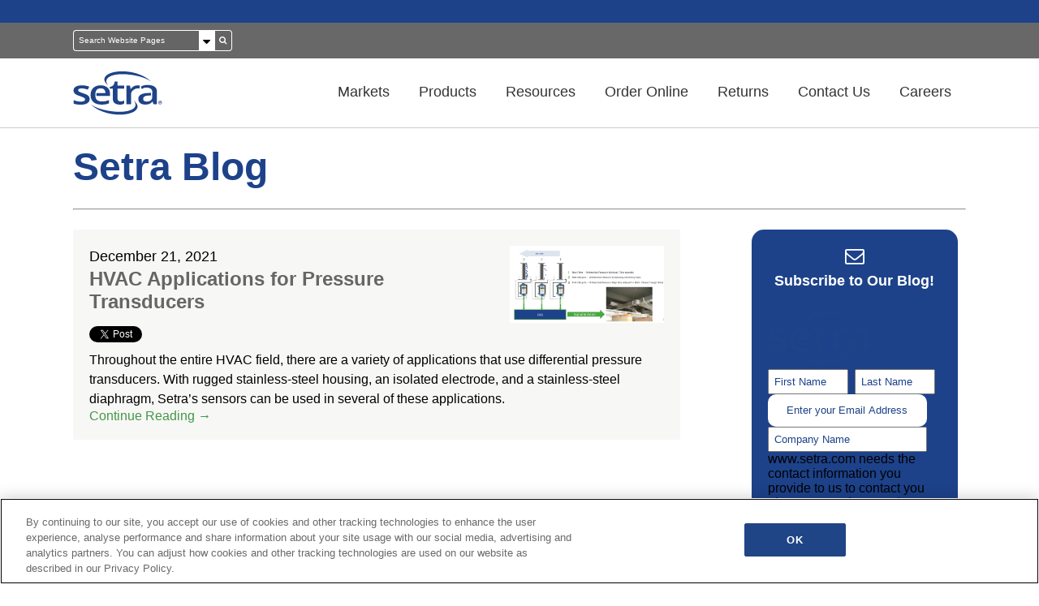

--- FILE ---
content_type: text/html; charset=UTF-8
request_url: https://www.setra.com/blog/topic/setra-pressure-transducers
body_size: 14777
content:
<!doctype html><!--[if lt IE 7]> <html class="no-js lt-ie9 lt-ie8 lt-ie7" lang="en-us" > <![endif]--><!--[if IE 7]>    <html class="no-js lt-ie9 lt-ie8" lang="en-us" >        <![endif]--><!--[if IE 8]>    <html class="no-js lt-ie9" lang="en-us" >               <![endif]--><!--[if gt IE 8]><!--><html class="no-js" lang="en-us"><!--<![endif]--><head>
    <meta charset="utf-8">
    <meta http-equiv="X-UA-Compatible" content="IE=edge,chrome=1">
    <meta name="author" content="Setra Systems, Inc.">
    <meta name="description" content="setra pressure transducers | All about Setra product overview and experts opinions on sensing technology.">
    <meta name="generator" content="HubSpot">
    <title>Setra Blog | setra pressure transducers</title>
    <link rel="shortcut icon" href="https://www.setra.com/hubfs/Setra-Favicon.png">
    
<meta name="viewport" content="width=device-width, initial-scale=1">

    
    <meta property="og:description" content="setra pressure transducers | All about Setra product overview and experts opinions on sensing technology.">
    <meta property="og:title" content="Setra Blog | setra pressure transducers">
    <meta name="twitter:description" content="setra pressure transducers | All about Setra product overview and experts opinions on sensing technology.">
    <meta name="twitter:title" content="Setra Blog | setra pressure transducers">

    

    
    <style>
a.cta_button{-moz-box-sizing:content-box !important;-webkit-box-sizing:content-box !important;box-sizing:content-box !important;vertical-align:middle}.hs-breadcrumb-menu{list-style-type:none;margin:0px 0px 0px 0px;padding:0px 0px 0px 0px}.hs-breadcrumb-menu-item{float:left;padding:10px 0px 10px 10px}.hs-breadcrumb-menu-divider:before{content:'›';padding-left:10px}.hs-featured-image-link{border:0}.hs-featured-image{float:right;margin:0 0 20px 20px;max-width:50%}@media (max-width: 568px){.hs-featured-image{float:none;margin:0;width:100%;max-width:100%}}.hs-screen-reader-text{clip:rect(1px, 1px, 1px, 1px);height:1px;overflow:hidden;position:absolute !important;width:1px}
</style>

<link rel="stylesheet" href="https://www.setra.com/hubfs/hub_generated/module_assets/1/57092642817/1742757256310/module_search_input_oct_2021.min.css">
<link rel="stylesheet" href="https://www.setra.com/hubfs/hub_generated/module_assets/1/163063283113/1742757282519/module_New_Mobile_Menu_2024.min.css">
<link rel="stylesheet" href="/hs/hsstatic/BlogSocialSharingSupport/static-1.258/bundles/project.css">
<link rel="stylesheet" href="/hs/hsstatic/AsyncSupport/static-1.501/sass/rss_post_listing.css">
    <script src="https://cdnjs.cloudflare.com/ajax/libs/jquery/3.6.0/jquery.min.js"></script>
<script src="https://cdnjs.cloudflare.com/ajax/libs/jquery-migrate/3.3.2/jquery-migrate.min.js"></script>

    
<!--  Added by GoogleAnalytics integration -->
<script>
var _hsp = window._hsp = window._hsp || [];
_hsp.push(['addPrivacyConsentListener', function(consent) { if (consent.allowed || (consent.categories && consent.categories.analytics)) {
  (function(i,s,o,g,r,a,m){i['GoogleAnalyticsObject']=r;i[r]=i[r]||function(){
  (i[r].q=i[r].q||[]).push(arguments)},i[r].l=1*new Date();a=s.createElement(o),
  m=s.getElementsByTagName(o)[0];a.async=1;a.src=g;m.parentNode.insertBefore(a,m)
})(window,document,'script','//www.google-analytics.com/analytics.js','ga');
  ga('create','UA-20889747-1','auto');
  ga('send','pageview');
}}]);
</script>

<!-- /Added by GoogleAnalytics integration -->

<!--  Added by GoogleAnalytics4 integration -->
<script>
var _hsp = window._hsp = window._hsp || [];
window.dataLayer = window.dataLayer || [];
function gtag(){dataLayer.push(arguments);}

var useGoogleConsentModeV2 = true;
var waitForUpdateMillis = 1000;


if (!window._hsGoogleConsentRunOnce) {
  window._hsGoogleConsentRunOnce = true;

  gtag('consent', 'default', {
    'ad_storage': 'denied',
    'analytics_storage': 'denied',
    'ad_user_data': 'denied',
    'ad_personalization': 'denied',
    'wait_for_update': waitForUpdateMillis
  });

  if (useGoogleConsentModeV2) {
    _hsp.push(['useGoogleConsentModeV2'])
  } else {
    _hsp.push(['addPrivacyConsentListener', function(consent){
      var hasAnalyticsConsent = consent && (consent.allowed || (consent.categories && consent.categories.analytics));
      var hasAdsConsent = consent && (consent.allowed || (consent.categories && consent.categories.advertisement));

      gtag('consent', 'update', {
        'ad_storage': hasAdsConsent ? 'granted' : 'denied',
        'analytics_storage': hasAnalyticsConsent ? 'granted' : 'denied',
        'ad_user_data': hasAdsConsent ? 'granted' : 'denied',
        'ad_personalization': hasAdsConsent ? 'granted' : 'denied'
      });
    }]);
  }
}

gtag('js', new Date());
gtag('set', 'developer_id.dZTQ1Zm', true);
gtag('config', 'G-L9S3BJS5YJ');
</script>
<script async src="https://www.googletagmanager.com/gtag/js?id=G-L9S3BJS5YJ"></script>

<!-- /Added by GoogleAnalytics4 integration -->

<!--  Added by GoogleTagManager integration -->
<script>
var _hsp = window._hsp = window._hsp || [];
window.dataLayer = window.dataLayer || [];
function gtag(){dataLayer.push(arguments);}

var useGoogleConsentModeV2 = true;
var waitForUpdateMillis = 1000;



var hsLoadGtm = function loadGtm() {
    if(window._hsGtmLoadOnce) {
      return;
    }

    if (useGoogleConsentModeV2) {

      gtag('set','developer_id.dZTQ1Zm',true);

      gtag('consent', 'default', {
      'ad_storage': 'denied',
      'analytics_storage': 'denied',
      'ad_user_data': 'denied',
      'ad_personalization': 'denied',
      'wait_for_update': waitForUpdateMillis
      });

      _hsp.push(['useGoogleConsentModeV2'])
    }

    (function(w,d,s,l,i){w[l]=w[l]||[];w[l].push({'gtm.start':
    new Date().getTime(),event:'gtm.js'});var f=d.getElementsByTagName(s)[0],
    j=d.createElement(s),dl=l!='dataLayer'?'&l='+l:'';j.async=true;j.src=
    'https://www.googletagmanager.com/gtm.js?id='+i+dl;f.parentNode.insertBefore(j,f);
    })(window,document,'script','dataLayer','GTM-NFZKXK');

    window._hsGtmLoadOnce = true;
};

_hsp.push(['addPrivacyConsentListener', function(consent){
  if(consent.allowed || (consent.categories && consent.categories.analytics)){
    hsLoadGtm();
  }
}]);

</script>

<!-- /Added by GoogleTagManager integration -->


<!-- Start DPG Code:
Copyright, The Data Privacy Group; 2021, All rights Reserved -->

<script>
  window.geofeed = function (options) {
    // string two digit continent code EU, NA, OC, AS, SA, AF
    var continent = options.continent.toString();
    // string two digit ISO country code
    var country = options.country.toString();
    // string two digit state code
    var state = options.state.toString();

    var devId = "developer_id.dNzMyY2";
    var deniedCountryList = ["JP", "SG", "KR", "BR"];
    var gtmContainerId = "GTM-NFZKXK";

    if (continent == "EU" || deniedCountryList.includes(country)) {
      window.dataLayer = window.dataLayer || [];
      function gtag() {
        dataLayer.push(arguments);
      }
      gtag("set", devId, true);
      gtag("consent", "default", { analytics_storage: "denied" });
      gtag("consent", "default", { ad_storage: "denied" });
    } else {
      window.dataLayer = window.dataLayer || [];
      function gtag() {
        dataLayer.push(arguments);
      }
      gtag("set", devId, true);
      gtag("consent", "default", { analytics_storage: "granted" });
      gtag("consent", "default", { ad_storage: "granted" });
    }

    // GTM Script --------------------------
    (function (w, d, s, l, i) {
      // Check window.dataLayer is a thing or assign to empty object
      w[l] = w[l] || [];

      // Add gtm.start event to window.dataLayer
      w[l].push({ "gtm.start": new Date().getTime(), event: "gtm.js" });

      var f = d.getElementsByTagName(s)[0], // Get the first script elelment in the page
        j = d.createElement(s), // Create a new script element
        dl = l != "dataLayer" ? "&l=" + l : ""; // if not "dataLayer", then an additional param to be added to gtm URL

      // Set async load on new scrpit element
      j.async = true;
      // Set source of script element to be gtm URL with ID as query param
      j.src = "https://www.googletagmanager.com/gtm.js?id=" + i + dl;
      // Take the first sript element in the page and insert before it (so this will always run first!)
      f.parentNode.insertBefore(j, f);
    })(window, document, "script", "dataLayer", gtmContainerId);
  };

  // Call geo-location JSONP service
  var jsonp = document.createElement("script");
  jsonp.setAttribute(
    "src",
    "https://geolocation.onetrust.com/cookieconsentpub/v1/geo/location/geofeed"
  );
  document.head.appendChild(jsonp);
</script>

<!-- End DPG Code -->

<!-- Google Tag Manager -->
<script>(function(w,d,s,l,i){w[l]=w[l]||[];w[l].push({'gtm.start':
new Date().getTime(),event:'gtm.js'});var f=d.getElementsByTagName(s)[0],
j=d.createElement(s),dl=l!='dataLayer'?'&l='+l:'';j.async=true;j.src=
'https://www.googletagmanager.com/gtm.js?id='+i+dl;f.parentNode.insertBefore(j,f);
})(window,document,'script','dataLayer','GTM-NFZKXK');</script>
<!-- End Google Tag Manager -->

<!-- Microsoft UET -->
<script>(function(w,d,t,r,u){var f,n,i;w[u]=w[u]||[],f=function(){var o={ti:"343128479", enableAutoSpaTracking: true};o.q=w[u],w[u]=new UET(o),w[u].push("pageLoad")},n=d.createElement(t),n.src=r,n.async=1,n.onload=n.onreadystatechange=function(){var s=this.readyState;s&&s!=="loaded"&&s!=="complete"||(f(),n.onload=n.onreadystatechange=null)},i=d.getElementsByTagName(t)[0],i.parentNode.insertBefore(n,i)})(window,document,"script","//bat.bing.com/bat.js","uetq");</script>
<!-- End Microsoft UET -->


<meta property="og:type" content="blog">
<meta name="twitter:card" content="summary">
<meta name="twitter:domain" content="www.setra.com">
<link rel="alternate" type="application/rss+xml" href="https://www.setra.com/blog/rss.xml">
<script src="//platform.linkedin.com/in.js" type="text/javascript">
    lang: en_US
</script>

<meta http-equiv="content-language" content="en-us">
<link rel="stylesheet" href="//7052064.fs1.hubspotusercontent-na1.net/hubfs/7052064/hub_generated/template_assets/DEFAULT_ASSET/1767118704405/template_layout.min.css">

<link rel="stylesheet" href="https://www.setra.com/hubfs/hub_generated/template_assets/1/2668985472/1742693541455/template_2015_Styles.min.css">
<link rel="stylesheet" href="https://www.setra.com/hubfs/hub_generated/template_assets/1/5233974675/1742693519451/template_hs_default_custom_style-copy-1498226266153.min.css">

    <style>
  ul{
    list-style-type: none !important;
  }
  .blog-listing .side-bar .widget-type-blog_subscribe .hs-button{
    color: #fff;
    margin: 10px 0;
    width: 100%;
    border-radius: 4px;
  }
  .blog-listing .side-bar .widget-type-blog_subscribe .hs-button:hover{
    -webkit-box-shadow: 0 3px 0 0 #2f6f31;
    -moz-box-shadow: 0 3px 0 0 #2f6f31;
    box-shadow: 0 3px 0 0 #2f6f31;
  }
  .blog-listing .side-bar .widget-type-blog_subscribe h3{
    font-weight: 700;
    background: transparent;
    margin-top: 0;
  }
  .blog-listing .subs-form{
    background: #1d428a;
    border-radius: 15px;
    padding: 20px;
    margin-bottom: 75px;
    position: relative;
  }
  .blog-listing .side-bar .widget-type-blog_subscribe{
    background: transparent;
    padding: 0;
  }
  .blog-listing .side-bar .widget-type-blog_subscribe input[type=email]{
    background: #fff;
    text-align: center;
    color: #1d428a;
    height: 40px;
    line-height: 40px;
    border-radius: 10px;
    border: none;
  }
  .blog-listing .side-bar .widget-type-blog_subscribe ul.hs-error-msgs{
    margin: 10px 0 0;
    padding: 0;
  }
  .blog-listing .side-bar .widget-type-blog_subscribe label.hs-error-msg{
    display: block;
    color: red;
    font-size: 11px;
  }    
  .blog-listing .side-bar .widget-type-blog_subscribe .submitted-message{
    color: #fff;
  }
  .blog-listing .side-bar .widget-type-blog_subscribe input::-webkit-input-placeholder { /* WebKit, Blink, Edge */
    color:    #1d428a;
  }
  .blog-listing .side-bar .widget-type-blog_subscribe input:-moz-placeholder { /* Mozilla Firefox 4 to 18 */
    color:    #1d428a;
    opacity:  1;
  }
  .blog-listing .side-bar .widget-type-blog_subscribe input::-moz-placeholder { /* Mozilla Firefox 19+ */
    color:    #1d428a;
    opacity:  1;
  }
  .blog-listing .side-bar .widget-type-blog_subscribe input:-ms-input-placeholder { /* Internet Explorer 10-11 */
    color:    #1d428a;
  }
  .blog-listing .side-bar .widget-type-blog_subscribe input::-ms-input-placeholder { /* Microsoft Edge */
    color:    #1d428a;
  }
  .blog-listing .side-bar .widget-type-blog_subscribe input::placeholder { /* Most modern browsers support this now. */
    color:    #1d428a;
  }
</style>

<style>

 .legal-consent-container .hs-richtext p {

   color: #ffffff !important;

 }

</style>
    

</head>
<body class="sub blog-listing   hs-blog-id-729022832 hs-blog-listing hs-content-path-blog-topic-setra-pressure-transducers hs-blog-name-setra-blog" style="">
<!--  Added by GoogleTagManager integration -->
<noscript><iframe src="https://www.googletagmanager.com/ns.html?id=GTM-NFZKXK" height="0" width="0" style="display:none;visibility:hidden"></iframe></noscript>

<!-- /Added by GoogleTagManager integration -->

    <div class="header-container-wrapper">
    <div class="header-container container-fluid">

<div class="row-fluid-wrapper row-depth-1 row-number-1 ">
<div class="row-fluid ">
<div class="span12 widget-span widget-type-cell home-hero pulled-image" style="" data-widget-type="cell" data-x="0" data-w="12">

<div class="row-fluid-wrapper row-depth-1 row-number-2 ">
<div class="row-fluid ">
<div class="span12 widget-span widget-type-global_group " style="" data-widget-type="global_group" data-x="0" data-w="12">
<div class="" data-global-widget-path="generated_global_groups/80670186787.html"><div class="row-fluid-wrapper row-depth-1 row-number-1 ">
<div class="row-fluid ">
<div class="span12 widget-span widget-type-cell new-menu" style="" data-widget-type="cell" data-x="0" data-w="12">

<div class="row-fluid-wrapper row-depth-1 row-number-2 ">
<div class="row-fluid ">
<div class="span12 widget-span widget-type-custom_widget " style="display:none;" data-widget-type="custom_widget" data-x="0" data-w="12">
<div id="hs_cos_wrapper_module_1658261357145747" class="hs_cos_wrapper hs_cos_wrapper_widget hs_cos_wrapper_type_module" style="" data-hs-cos-general-type="widget" data-hs-cos-type="module"></div>

</div><!--end widget-span -->
</div><!--end row-->
</div><!--end row-wrapper -->

<div class="row-fluid-wrapper row-depth-1 row-number-3 ">
<div class="row-fluid ">
<div class="span12 widget-span widget-type-custom_widget top-text" style="background-color: #1d428a;" data-widget-type="custom_widget" data-x="0" data-w="12">
<div id="hs_cos_wrapper_module_1658257008943277" class="hs_cos_wrapper hs_cos_wrapper_widget hs_cos_wrapper_type_module widget-type-rich_text" style="" data-hs-cos-general-type="widget" data-hs-cos-type="module"><span id="hs_cos_wrapper_module_1658257008943277_" class="hs_cos_wrapper hs_cos_wrapper_widget hs_cos_wrapper_type_rich_text" style="" data-hs-cos-general-type="widget" data-hs-cos-type="rich_text"></span></div>

</div><!--end widget-span -->
</div><!--end row-->
</div><!--end row-wrapper -->

<div class="row-fluid-wrapper row-depth-1 row-number-4 ">
<div class="row-fluid ">
<div class="top-nav"><div class="no-full">
<div class="span12 widget-span widget-type-cell " style="padding: 4px 0 0 0;" data-widget-type="cell" data-x="0" data-w="12">

<div class="row-fluid-wrapper row-depth-1 row-number-5 ">
<div class="row-fluid ">
<div class="span4 widget-span widget-type-custom_widget " style="" data-widget-type="custom_widget" data-x="0" data-w="4">
<div id="hs_cos_wrapper_module_1658257008943279" class="hs_cos_wrapper hs_cos_wrapper_widget hs_cos_wrapper_type_module" style="" data-hs-cos-general-type="widget" data-hs-cos-type="module">

<div class="hs-search-field custom"> 
    <div class="hs-search-field__bar"> 
      <form id="custom-form" action="/hs-search-results">
        
        <input type="text" class="hs-search-field__input" name="term" autocomplete="off" aria-label="Search" placeholder="Search Website Pages">
        
        
          <input type="hidden" name="type" value="SITE_PAGE">
        
        
        
          <input type="hidden" name="type" value="BLOG_POST">
          <input type="hidden" name="type" value="LISTING_PAGE">
        
        

        
          <button aria-label="Search"><span><i class="fa fa-search"></i></span></button>
          
        
        
      </form>
      <form style="display:none" id="search_form" method="get" action="/search">
        <input id="search" class="input-text" type="text" maxlength="128" placeholder="Search Products" value="" name="q" autocomplete="off">
        <button class="button" id="search_button" title="Search" type="submit"><span><i class="fas fa-search"></i></span></button>
      </form>
      <div class="dropdown_area">
      <div class="dropdown_btn">
        <i class="fa fa-caret-down"></i>
      </div>
        <ul>
          <li class="website-page active">Website Pages</li>
          <li class="product ">Products</li>
          
        </ul>
      </div>
    </div>
<!--     <ul class="hs-search-field__suggestions"></ul> -->
</div></div>

</div><!--end widget-span -->
<div class="span8 widget-span widget-type-menu " style="display:none;" data-widget-type="menu" data-x="4" data-w="8">
<div class="cell-wrapper layout-widget-wrapper">
<span id="hs_cos_wrapper_module_1658257008943280" class="hs_cos_wrapper hs_cos_wrapper_widget hs_cos_wrapper_type_menu" style="" data-hs-cos-general-type="widget" data-hs-cos-type="menu"><div id="hs_menu_wrapper_module_1658257008943280" class="hs-menu-wrapper active-branch no-flyouts hs-menu-flow-horizontal" role="navigation" data-sitemap-name="Top Navigation" data-menu-id="119906035565" aria-label="Navigation Menu">
 <ul role="menu">
  <li class="hs-menu-item hs-menu-depth-1 hs-item-has-children" role="none"><a href="https://www.setra.com/markets" aria-haspopup="true" aria-expanded="false" role="menuitem">Markets</a>
   <ul role="menu" class="hs-menu-children-wrapper">
    <li class="hs-menu-item hs-menu-depth-2" role="none"><a href="https://www.setra.com/building-automation" role="menuitem">Building Automation</a></li>
    <li class="hs-menu-item hs-menu-depth-2" role="none"><a href="https://www.setra.com/critical-environments" role="menuitem">Cleanrooms</a></li>
    <li class="hs-menu-item hs-menu-depth-2" role="none"><a href="https://www.setra.com/applications/data-centers" role="menuitem">Data Centers</a></li>
    <li class="hs-menu-item hs-menu-depth-2" role="none"><a href="https://www.setra.com/energy-management" role="menuitem">Energy Management</a></li>
    <li class="hs-menu-item hs-menu-depth-2" role="none"><a href="https://dolan-jenner.com/" role="menuitem">Fiber Optic</a></li>
    <li class="hs-menu-item hs-menu-depth-2" role="none"><a href="https://www.setra.com/industrial" role="menuitem">General Industrial</a></li>
    <li class="hs-menu-item hs-menu-depth-2" role="none"><a href="https://www.setra.com/critical-environments/healthcare" role="menuitem">Healthcare</a></li>
    <li class="hs-menu-item hs-menu-depth-2" role="none"><a href="https://www.setra.com/counting-scales-and-weighing-systems" role="menuitem">Scales and Weighing Systems</a></li>
    <li class="hs-menu-item hs-menu-depth-2" role="none"><a href="https://www.setra.com/blog/semiconductor-manufacturing" role="menuitem">Semiconductor</a></li>
   </ul></li>
  <li class="hs-menu-item hs-menu-depth-1 hs-item-has-children" role="none"><a href="https://www.setra.com/product" aria-haspopup="true" aria-expanded="false" role="menuitem">Products</a>
   <ul role="menu" class="hs-menu-children-wrapper">
    <li class="hs-menu-item hs-menu-depth-2" role="none"><a href="https://www.setra.com/cems" role="menuitem">CEMS Cleanroom Monitoring Software</a></li>
    <li class="hs-menu-item hs-menu-depth-2" role="none"><a href="https://dolan-jenner.com/" role="menuitem">Fiber Optic Illuminators</a></li>
    <li class="hs-menu-item hs-menu-depth-2" role="none"><a href="https://www.setra.com/product/humidity" role="menuitem">Humidity &amp; Temperature Sensors</a></li>
    <li class="hs-menu-item hs-menu-depth-2" role="none"><a href="https://www.setra.com/product/particle-counters" role="menuitem">Particle Counters</a></li>
    <li class="hs-menu-item hs-menu-depth-2" role="none"><a href="https://www.setra.com/product/power-meters" role="menuitem">Power Meters &amp; Accessories</a></li>
    <li class="hs-menu-item hs-menu-depth-2" role="none"><a href="https://www.setra.com/product/pressure" role="menuitem">Pressure Sensors &amp; Transducers</a></li>
    <li class="hs-menu-item hs-menu-depth-2" role="none"><a href="https://www.setra.com/product/calibration/microcal-pressure-calibrator" role="menuitem">Pressure Sensor Calibrators</a></li>
    <li class="hs-menu-item hs-menu-depth-2" role="none"><a href="https://www.setra.com/product/room-pressure-monitors" role="menuitem">Room Pressure Monitors</a></li>
    <li class="hs-menu-item hs-menu-depth-2" role="none"><a href="https://www.setra.com/counting-scales-and-weighing-systems" role="menuitem">Scales and Weighing Systems</a></li>
    <li class="hs-menu-item hs-menu-depth-2" role="none"><a href="https://www.setra.com/wireless" role="menuitem">Wireless Sensing Technology</a></li>
   </ul></li>
  <li class="hs-menu-item hs-menu-depth-1 hs-item-has-children" role="none"><a href="https://www.setra.com/resource-page" aria-haspopup="true" aria-expanded="false" role="menuitem">Resources</a>
   <ul role="menu" class="hs-menu-children-wrapper">
    <li class="hs-menu-item hs-menu-depth-2" role="none"><a href="https://www.setra.com/blog" role="menuitem">Blog</a></li>
    <li class="hs-menu-item hs-menu-depth-2" role="none"><a href="https://article.setra.com/compliance-documents" role="menuitem">Compliance</a></li>
    <li class="hs-menu-item hs-menu-depth-2" role="none"><a href="https://www.setra.com/video-resources" role="menuitem">Videos</a></li>
    <li class="hs-menu-item hs-menu-depth-2" role="none"><a href="https://www.setra.com/webinars" role="menuitem">Webinars</a></li>
   </ul></li>
  <li class="hs-menu-item hs-menu-depth-1" role="none"><a href="https://ecatalog.setra.com/" role="menuitem" target="_blank" rel="noopener">Order Online</a></li>
  <li class="hs-menu-item hs-menu-depth-1 hs-item-has-children" role="none"><a href="javascript:;" aria-haspopup="true" aria-expanded="false" role="menuitem">Returns</a>
   <ul role="menu" class="hs-menu-children-wrapper">
    <li class="hs-menu-item hs-menu-depth-2" role="none"><a href="https://www.setra.com/support/service?hsLang=en" role="menuitem">Service &amp; Calibration</a></li>
    <li class="hs-menu-item hs-menu-depth-2" role="none"><a href="https://www.setra.com/product-return?hsLang=en" role="menuitem">New &amp; Unused for Credit</a></li>
   </ul></li>
  <li class="hs-menu-item hs-menu-depth-1" role="none"><a href="https://www.setra.com/help-center" role="menuitem">Contact Us</a></li>
  <li class="hs-menu-item hs-menu-depth-1" role="none"><a href="https://careers.fortive.com/gems-setra/" role="menuitem">Careers</a></li>
 </ul>
</div></span></div><!--end layout-widget-wrapper -->
</div><!--end widget-span -->
</div><!--end row-->
</div><!--end row-wrapper -->

</div><!--end widget-span -->
<div class="clear-me"></div></div></div>
</div><!--end row-->
</div><!--end row-wrapper -->

<div class="row-fluid-wrapper row-depth-1 row-number-6 ">
<div class="row-fluid ">
<div class="span12 widget-span widget-type-cell bottom-nav-wrap" style="border-bottom: .5px solid; border-color: #ccc;" data-widget-type="cell" data-x="0" data-w="12">

<div class="row-fluid-wrapper row-depth-1 row-number-7 ">
<div class="row-fluid ">
<div class="bottom-nav"><div class="no-full">
<div class="span12 widget-span widget-type-cell " style="" data-widget-type="cell" data-x="0" data-w="12">

<div class="row-fluid-wrapper row-depth-1 row-number-8 ">
<div class="row-fluid ">
<div class="span2 widget-span widget-type-linked_image " style="padding: 15px 0 15px 0;" data-widget-type="linked_image" data-x="0" data-w="2">
<div class="cell-wrapper layout-widget-wrapper">
<span id="hs_cos_wrapper_module_1658257008943283" class="hs_cos_wrapper hs_cos_wrapper_widget hs_cos_wrapper_type_linked_image" style="" data-hs-cos-general-type="widget" data-hs-cos-type="linked_image"><a href="https://www.setra.com/" id="hs-link-module_1658257008943283" style="border-width:0px;border:0px;"><img src="https://www.setra.com/hubfs/setra-logo.svg" class="hs-image-widget " style="width:110px;border-width:0px;border:0px;" width="110" alt="Setra Systems Logo" title="Setra Systems Logo"></a></span></div><!--end layout-widget-wrapper -->
</div><!--end widget-span -->
<div class="span10 widget-span widget-type-menu " style="padding: 13px 0 0 0;" data-widget-type="menu" data-x="2" data-w="10">
<div class="cell-wrapper layout-widget-wrapper">
<span id="hs_cos_wrapper_module_1658257008943284" class="hs_cos_wrapper hs_cos_wrapper_widget hs_cos_wrapper_type_menu" style="" data-hs-cos-general-type="widget" data-hs-cos-type="menu"><div id="hs_menu_wrapper_module_1658257008943284" class="hs-menu-wrapper active-branch flyouts hs-menu-flow-horizontal" role="navigation" data-sitemap-name="2015 Main Navigation" data-menu-id="119906035565" aria-label="Navigation Menu">
 <ul role="menu">
  <li class="hs-menu-item hs-menu-depth-1 hs-item-has-children" role="none"><a href="https://www.setra.com/markets" aria-haspopup="true" aria-expanded="false" role="menuitem">Markets</a>
   <ul role="menu" class="hs-menu-children-wrapper">
    <li class="hs-menu-item hs-menu-depth-2" role="none"><a href="https://www.setra.com/building-automation" role="menuitem">Building Automation</a></li>
    <li class="hs-menu-item hs-menu-depth-2" role="none"><a href="https://www.setra.com/critical-environments" role="menuitem">Cleanrooms</a></li>
    <li class="hs-menu-item hs-menu-depth-2" role="none"><a href="https://www.setra.com/applications/data-centers" role="menuitem">Data Centers</a></li>
    <li class="hs-menu-item hs-menu-depth-2" role="none"><a href="https://www.setra.com/energy-management" role="menuitem">Energy Management</a></li>
    <li class="hs-menu-item hs-menu-depth-2" role="none"><a href="https://dolan-jenner.com/" role="menuitem">Fiber Optic</a></li>
    <li class="hs-menu-item hs-menu-depth-2" role="none"><a href="https://www.setra.com/industrial" role="menuitem">General Industrial</a></li>
    <li class="hs-menu-item hs-menu-depth-2" role="none"><a href="https://www.setra.com/critical-environments/healthcare" role="menuitem">Healthcare</a></li>
    <li class="hs-menu-item hs-menu-depth-2" role="none"><a href="https://www.setra.com/counting-scales-and-weighing-systems" role="menuitem">Scales and Weighing Systems</a></li>
    <li class="hs-menu-item hs-menu-depth-2" role="none"><a href="https://www.setra.com/blog/semiconductor-manufacturing" role="menuitem">Semiconductor</a></li>
   </ul></li>
  <li class="hs-menu-item hs-menu-depth-1 hs-item-has-children" role="none"><a href="https://www.setra.com/product" aria-haspopup="true" aria-expanded="false" role="menuitem">Products</a>
   <ul role="menu" class="hs-menu-children-wrapper">
    <li class="hs-menu-item hs-menu-depth-2" role="none"><a href="https://www.setra.com/cems" role="menuitem">CEMS Cleanroom Monitoring Software</a></li>
    <li class="hs-menu-item hs-menu-depth-2" role="none"><a href="https://dolan-jenner.com/" role="menuitem">Fiber Optic Illuminators</a></li>
    <li class="hs-menu-item hs-menu-depth-2" role="none"><a href="https://www.setra.com/product/humidity" role="menuitem">Humidity &amp; Temperature Sensors</a></li>
    <li class="hs-menu-item hs-menu-depth-2" role="none"><a href="https://www.setra.com/product/particle-counters" role="menuitem">Particle Counters</a></li>
    <li class="hs-menu-item hs-menu-depth-2" role="none"><a href="https://www.setra.com/product/power-meters" role="menuitem">Power Meters &amp; Accessories</a></li>
    <li class="hs-menu-item hs-menu-depth-2" role="none"><a href="https://www.setra.com/product/pressure" role="menuitem">Pressure Sensors &amp; Transducers</a></li>
    <li class="hs-menu-item hs-menu-depth-2" role="none"><a href="https://www.setra.com/product/calibration/microcal-pressure-calibrator" role="menuitem">Pressure Sensor Calibrators</a></li>
    <li class="hs-menu-item hs-menu-depth-2" role="none"><a href="https://www.setra.com/product/room-pressure-monitors" role="menuitem">Room Pressure Monitors</a></li>
    <li class="hs-menu-item hs-menu-depth-2" role="none"><a href="https://www.setra.com/counting-scales-and-weighing-systems" role="menuitem">Scales and Weighing Systems</a></li>
    <li class="hs-menu-item hs-menu-depth-2" role="none"><a href="https://www.setra.com/wireless" role="menuitem">Wireless Sensing Technology</a></li>
   </ul></li>
  <li class="hs-menu-item hs-menu-depth-1 hs-item-has-children" role="none"><a href="https://www.setra.com/resource-page" aria-haspopup="true" aria-expanded="false" role="menuitem">Resources</a>
   <ul role="menu" class="hs-menu-children-wrapper">
    <li class="hs-menu-item hs-menu-depth-2" role="none"><a href="https://www.setra.com/blog" role="menuitem">Blog</a></li>
    <li class="hs-menu-item hs-menu-depth-2" role="none"><a href="https://article.setra.com/compliance-documents" role="menuitem">Compliance</a></li>
    <li class="hs-menu-item hs-menu-depth-2" role="none"><a href="https://www.setra.com/video-resources" role="menuitem">Videos</a></li>
    <li class="hs-menu-item hs-menu-depth-2" role="none"><a href="https://www.setra.com/webinars" role="menuitem">Webinars</a></li>
   </ul></li>
  <li class="hs-menu-item hs-menu-depth-1" role="none"><a href="https://ecatalog.setra.com/" role="menuitem" target="_blank" rel="noopener">Order Online</a></li>
  <li class="hs-menu-item hs-menu-depth-1 hs-item-has-children" role="none"><a href="javascript:;" aria-haspopup="true" aria-expanded="false" role="menuitem">Returns</a>
   <ul role="menu" class="hs-menu-children-wrapper">
    <li class="hs-menu-item hs-menu-depth-2" role="none"><a href="https://www.setra.com/support/service?hsLang=en" role="menuitem">Service &amp; Calibration</a></li>
    <li class="hs-menu-item hs-menu-depth-2" role="none"><a href="https://www.setra.com/product-return?hsLang=en" role="menuitem">New &amp; Unused for Credit</a></li>
   </ul></li>
  <li class="hs-menu-item hs-menu-depth-1" role="none"><a href="https://www.setra.com/help-center" role="menuitem">Contact Us</a></li>
  <li class="hs-menu-item hs-menu-depth-1" role="none"><a href="https://careers.fortive.com/gems-setra/" role="menuitem">Careers</a></li>
 </ul>
</div></span></div><!--end layout-widget-wrapper -->
</div><!--end widget-span -->
</div><!--end row-->
</div><!--end row-wrapper -->

</div><!--end widget-span -->
<div class="clear-me"></div></div></div>

</div><!--end row-->
</div><!--end row-wrapper -->

<div class="row-fluid-wrapper row-depth-1 row-number-9 ">
<div class="row-fluid ">
<div class="mega-drop products-drop"><div class="no-full">
<div class="span12 widget-span widget-type-cell products" style="" data-widget-type="cell" data-x="0" data-w="12">

<div class="row-fluid-wrapper row-depth-1 row-number-10 ">
<div class="row-fluid ">
<div class="span4 widget-span widget-type-rich_text " style="" data-widget-type="rich_text" data-x="0" data-w="4">
<div class="cell-wrapper layout-widget-wrapper">
<span id="hs_cos_wrapper_module_1658257008943286" class="hs_cos_wrapper hs_cos_wrapper_widget hs_cos_wrapper_type_rich_text" style="" data-hs-cos-general-type="widget" data-hs-cos-type="rich_text"><div class="dropdown-wrap"><img src="https://www.setra.com/hs-fs/hubfs/angle-arrow-pointing-to-right.png?width=15&amp;name=angle-arrow-pointing-to-right.png" alt="drop-down-pressure" data-constrained="true" class="sub-arrrow" width="15" srcset="https://www.setra.com/hs-fs/hubfs/angle-arrow-pointing-to-right.png?width=8&amp;name=angle-arrow-pointing-to-right.png 8w, https://www.setra.com/hs-fs/hubfs/angle-arrow-pointing-to-right.png?width=15&amp;name=angle-arrow-pointing-to-right.png 15w, https://www.setra.com/hs-fs/hubfs/angle-arrow-pointing-to-right.png?width=23&amp;name=angle-arrow-pointing-to-right.png 23w, https://www.setra.com/hs-fs/hubfs/angle-arrow-pointing-to-right.png?width=30&amp;name=angle-arrow-pointing-to-right.png 30w, https://www.setra.com/hs-fs/hubfs/angle-arrow-pointing-to-right.png?width=38&amp;name=angle-arrow-pointing-to-right.png 38w, https://www.setra.com/hs-fs/hubfs/angle-arrow-pointing-to-right.png?width=45&amp;name=angle-arrow-pointing-to-right.png 45w" sizes="(max-width: 15px) 100vw, 15px">
<p><strong><a id="dropdown" href="https://www.setra.com/product/pressure">Pressure Sensors</a></strong></p>
<div class="child-drop">
<p><a href="https://www.setra.com/product/pressure/differential">Differential Pressure Sensors</a></p>
<p><a href="https://www.setra.com/product/pressure/absolute">Absolute Pressure Sensors</a></p>
<p><a href="https://www.setra.com/product/pressure/barometric">Barometric Pressure Sensors</a></p>
<p><a href="https://www.setra.com/product/pressure/compound">Compound Pressure Sensors</a></p>
<p><a href="https://www.setra.com/product/pressure/gauge" rel=" noopener">Gauge Pressure Sensors</a></p>
<p><a href="https://www.setra.com/product/pressure/submersible">Submersible Pressure Sensors</a></p>
<p><a href="https://www.setra.com/product/pressure/vacuum">Vacuum Pressure Sensors</a></p>
<p><a href="https://www.setra.com/product/pressure/uhp">UHP Pressure Sensors</a></p>
</div>
</div>
<p><strong><a href="https://www.setra.com/product/room-pressure-monitors">Room Pressure Monitors</a></strong></p>
<br>
<p><strong><a href="/product/calibration/microcal-pressure-calibrator">Pressure Calibrator</a></strong></p></span>
</div><!--end layout-widget-wrapper -->
</div><!--end widget-span -->
<div class="span4 widget-span widget-type-rich_text " style="" data-widget-type="rich_text" data-x="4" data-w="4">
<div class="cell-wrapper layout-widget-wrapper">
<span id="hs_cos_wrapper_module_1658257008943287" class="hs_cos_wrapper hs_cos_wrapper_widget hs_cos_wrapper_type_rich_text" style="" data-hs-cos-general-type="widget" data-hs-cos-type="rich_text"><p><strong><a href="https://www.setra.com/cems" target="_blank" rel="noopener">Setra CEMS™ Software</a></strong></p>
<br>
<p><strong><a href="https://www.setra.com/product/power-meters">Power Meters &amp; Accessories</a></strong></p>
<br>
<p><strong><a href="https://www.setra.com/product/particle-counters">Particle Counters</a></strong></p></span>
</div><!--end layout-widget-wrapper -->
</div><!--end widget-span -->
<div class="span4 widget-span widget-type-rich_text " style="" data-widget-type="rich_text" data-x="8" data-w="4">
<div class="cell-wrapper layout-widget-wrapper">
<span id="hs_cos_wrapper_module_1658258181381383" class="hs_cos_wrapper hs_cos_wrapper_widget hs_cos_wrapper_type_rich_text" style="" data-hs-cos-general-type="widget" data-hs-cos-type="rich_text"><p><strong><a href="https://www.setra.com/wireless" target="_blank" rel="noopener">Wireless Solution Systems</a></strong></p>
<br>
<p><strong><a href="https://www.setra.com/product/humidity">Humidity/Temp Sensors</a></strong></p>
<br>
<p><strong><a href="https://dolan-jenner.com" target="blank">Dolan-Jenner Fiber Optics</a></strong></p></span>
</div><!--end layout-widget-wrapper -->
</div><!--end widget-span -->
</div><!--end row-->
</div><!--end row-wrapper -->

</div><!--end widget-span -->
    </div></div>
</div><!--end row-->
</div><!--end row-wrapper -->

<div class="row-fluid-wrapper row-depth-1 row-number-11 ">
<div class="row-fluid ">
<div class="mega-drop markets-drop"><div class="no-full">
<div class="span12 widget-span widget-type-cell " style="" data-widget-type="cell" data-x="0" data-w="12">

<div class="row-fluid-wrapper row-depth-1 row-number-12 ">
<div class="row-fluid ">
<div class="span4 widget-span widget-type-rich_text " style="" data-widget-type="rich_text" data-x="0" data-w="4">
<div class="cell-wrapper layout-widget-wrapper">
<span id="hs_cos_wrapper_module_1658257008943289" class="hs_cos_wrapper hs_cos_wrapper_widget hs_cos_wrapper_type_rich_text" style="" data-hs-cos-general-type="widget" data-hs-cos-type="rich_text"><div class="dropdown-wrap2"><img src="https://www.setra.com/hs-fs/hubfs/angle-arrow-pointing-to-right.png?width=15&amp;name=angle-arrow-pointing-to-right.png" alt="drop-down-pressure" data-constrained="true" class="sub-arrrow2" width="15" srcset="https://www.setra.com/hs-fs/hubfs/angle-arrow-pointing-to-right.png?width=8&amp;name=angle-arrow-pointing-to-right.png 8w, https://www.setra.com/hs-fs/hubfs/angle-arrow-pointing-to-right.png?width=15&amp;name=angle-arrow-pointing-to-right.png 15w, https://www.setra.com/hs-fs/hubfs/angle-arrow-pointing-to-right.png?width=23&amp;name=angle-arrow-pointing-to-right.png 23w, https://www.setra.com/hs-fs/hubfs/angle-arrow-pointing-to-right.png?width=30&amp;name=angle-arrow-pointing-to-right.png 30w, https://www.setra.com/hs-fs/hubfs/angle-arrow-pointing-to-right.png?width=38&amp;name=angle-arrow-pointing-to-right.png 38w, https://www.setra.com/hs-fs/hubfs/angle-arrow-pointing-to-right.png?width=45&amp;name=angle-arrow-pointing-to-right.png 45w" sizes="(max-width: 15px) 100vw, 15px">
<p><strong><a href="/building-automation" id="dropdown2">Building Automation</a></strong></p>
<div class="child-drop2">
<p><a href="/building-automation/calibration-equipment">Calibration</a></p>
<p><a href="/building-automation/hvac-r-oem-applications">HVAC/R OEM</a></p>
<p><a href="/building-automation/hvac-applications">HVAC/R</a></p>
</div>
</div>
<p><strong><a href="/critical-environments">Cleanrooms</a></strong></p>
<br>
<p><strong><a href="/critical-environments/healthcare">Healthcare</a></strong></p></span>
</div><!--end layout-widget-wrapper -->
</div><!--end widget-span -->
<div class="span4 widget-span widget-type-rich_text " style="" data-widget-type="rich_text" data-x="4" data-w="4">
<div class="cell-wrapper layout-widget-wrapper">
<span id="hs_cos_wrapper_module_1658257008943290" class="hs_cos_wrapper hs_cos_wrapper_widget hs_cos_wrapper_type_rich_text" style="" data-hs-cos-general-type="widget" data-hs-cos-type="rich_text"><div class="dropdown-wrap3"><img src="https://www.setra.com/hs-fs/hubfs/angle-arrow-pointing-to-right.png?width=15&amp;name=angle-arrow-pointing-to-right.png" alt="drop-down-pressure" data-constrained="true" class="sub-arrrow3" width="15" srcset="https://www.setra.com/hs-fs/hubfs/angle-arrow-pointing-to-right.png?width=8&amp;name=angle-arrow-pointing-to-right.png 8w, https://www.setra.com/hs-fs/hubfs/angle-arrow-pointing-to-right.png?width=15&amp;name=angle-arrow-pointing-to-right.png 15w, https://www.setra.com/hs-fs/hubfs/angle-arrow-pointing-to-right.png?width=23&amp;name=angle-arrow-pointing-to-right.png 23w, https://www.setra.com/hs-fs/hubfs/angle-arrow-pointing-to-right.png?width=30&amp;name=angle-arrow-pointing-to-right.png 30w, https://www.setra.com/hs-fs/hubfs/angle-arrow-pointing-to-right.png?width=38&amp;name=angle-arrow-pointing-to-right.png 38w, https://www.setra.com/hs-fs/hubfs/angle-arrow-pointing-to-right.png?width=45&amp;name=angle-arrow-pointing-to-right.png 45w" sizes="(max-width: 15px) 100vw, 15px">
<p><strong><a href="https://www.setra.com/industrial" id="dropdown3">General Industrial</a></strong></p>
<div class="child-drop3">
<p><a href="https://www.setra.com/general-industrial/vacuum-pressure-in-alternative-fuels">Alternative Fuels</a></p>
<p><a href="//www.setra.com/general-industrial/barometric-pressure-measurement-tools">Barometric</a></p>
<p><a href="https://www.setra.com/applications/data-centers/pressure-sensors">Data Centers</a></p>
<p><a href="//www.setra.com/quality-approved-general-industrial-oem-solutions-setra-systems">General Industrial OEM</a></p>
<p><a href="//www.setra.com/building-automation/hvac-r-oem-applications">HVAC/R OEM</a></p>
<p><a href="https://www.setra.com/applications/medical-devices/pressure-sensors" rel=" noopener">Medical</a></p>
<p><a href="//www.setra.com/general-industrial/pressure-transducers-for-off-highway-vehicles">Off-Highway Vehicles</a></p>
<p><a href="//www.setra.com/general-industrial/oil-and-gas-pressure-measurement">Oil &amp; Gas</a></p>
<p><a href="//www.setra.com/general-industrial/liquid-level-sensors">Process / MFG Tank Level</a></p>
<p><a href="//www.setra.com/general-industrial/pressure-test-and-measurement">Test &amp; Measurement</a></p>
<p><a href="//www.setra.com/general-industrial/liquid-level-sensors-for-water-processing">Water &amp; Wastewater</a></p>
</div>
</div>
<p><strong><a href="/semiconductor-manufacturing-pressure-measurement">Semiconductor Manufacturing</a></strong></p>
<br>
<p><strong><a href="https://www.setra.com/applications/data-centers">Data Centers</a></strong></p></span>
</div><!--end layout-widget-wrapper -->
</div><!--end widget-span -->
<div class="span4 widget-span widget-type-rich_text " style="" data-widget-type="rich_text" data-x="8" data-w="4">
<div class="cell-wrapper layout-widget-wrapper">
<span id="hs_cos_wrapper_module_1658258328749437" class="hs_cos_wrapper hs_cos_wrapper_widget hs_cos_wrapper_type_rich_text" style="" data-hs-cos-general-type="widget" data-hs-cos-type="rich_text"><p><strong><a href="https://www.setra.com/energy-management">Energy Management</a></strong></p>
<br>
<p><strong><a href="/fiber-optic-illuminators">Fiber Optics</a></strong></p>
<br>
<p><strong><a href="/counting-scales-and-laboratory-balances">Scales</a></strong></p></span>
</div><!--end layout-widget-wrapper -->
</div><!--end widget-span -->
</div><!--end row-->
</div><!--end row-wrapper -->

</div><!--end widget-span -->
    </div></div>
</div><!--end row-->
</div><!--end row-wrapper -->

</div><!--end widget-span -->
</div><!--end row-->
</div><!--end row-wrapper -->

<div class="row-fluid-wrapper row-depth-1 row-number-13 ">
<div class="row-fluid ">
<div class="mobile-nav"><div class="no-full">
<div class="span12 widget-span widget-type-cell " style="" data-widget-type="cell" data-x="0" data-w="12">

<div class="row-fluid-wrapper row-depth-1 row-number-14 ">
<div class="row-fluid ">
<div class="span6 widget-span widget-type-linked_image logo test" style="" data-widget-type="linked_image" data-x="0" data-w="6">
<div class="cell-wrapper layout-widget-wrapper">
<span id="hs_cos_wrapper_module_1658257008943292" class="hs_cos_wrapper hs_cos_wrapper_widget hs_cos_wrapper_type_linked_image" style="" data-hs-cos-general-type="widget" data-hs-cos-type="linked_image"><a href="https://www.setra.com/" id="hs-link-module_1658257008943292" style="border-width:0px;border:0px;"><img src="https://www.setra.com/hs-fs/hubfs/setra-nav-logo.png?width=133&amp;name=setra-nav-logo.png" class="hs-image-widget " style="width:133px;border-width:0px;border:0px;" width="133" alt="setra-nav-logo.png" title="setra-nav-logo.png" srcset="https://www.setra.com/hs-fs/hubfs/setra-nav-logo.png?width=67&amp;name=setra-nav-logo.png 67w, https://www.setra.com/hs-fs/hubfs/setra-nav-logo.png?width=133&amp;name=setra-nav-logo.png 133w, https://www.setra.com/hs-fs/hubfs/setra-nav-logo.png?width=200&amp;name=setra-nav-logo.png 200w, https://www.setra.com/hs-fs/hubfs/setra-nav-logo.png?width=266&amp;name=setra-nav-logo.png 266w, https://www.setra.com/hs-fs/hubfs/setra-nav-logo.png?width=333&amp;name=setra-nav-logo.png 333w, https://www.setra.com/hs-fs/hubfs/setra-nav-logo.png?width=399&amp;name=setra-nav-logo.png 399w" sizes="(max-width: 133px) 100vw, 133px"></a></span></div><!--end layout-widget-wrapper -->
</div><!--end widget-span -->
<div class="span6 widget-span widget-type-custom_widget " style="" data-widget-type="custom_widget" data-x="6" data-w="6">
<div id="hs_cos_wrapper_module_171275501038363" class="hs_cos_wrapper hs_cos_wrapper_widget hs_cos_wrapper_type_module" style="" data-hs-cos-general-type="widget" data-hs-cos-type="module"><div class="burger" id="burger">
    <img src="https://www.setra.com/hs-fs/hubfs/moble-icon.jpg?width=30&amp;name=moble-icon.jpg" alt="Menu" width="30" id="menuIcon" srcset="https://www.setra.com/hs-fs/hubfs/moble-icon.jpg?width=15&amp;name=moble-icon.jpg 15w, https://www.setra.com/hs-fs/hubfs/moble-icon.jpg?width=30&amp;name=moble-icon.jpg 30w, https://www.setra.com/hs-fs/hubfs/moble-icon.jpg?width=45&amp;name=moble-icon.jpg 45w, https://www.setra.com/hs-fs/hubfs/moble-icon.jpg?width=60&amp;name=moble-icon.jpg 60w, https://www.setra.com/hs-fs/hubfs/moble-icon.jpg?width=75&amp;name=moble-icon.jpg 75w, https://www.setra.com/hs-fs/hubfs/moble-icon.jpg?width=90&amp;name=moble-icon.jpg 90w" sizes="(max-width: 30px) 100vw, 30px">
    <div class="dropdown-content" id="dropdownContent">
        <span class="close-btn" id="closeBtn">×</span>
      <div style="height: 30px;"></div>
       <a href="https://www.setra.com">Home</a>
        <div class="menu-item">
            <div class="item-header">
                <span>Markets</span>
                <span class="toggle-icon">&gt;</span>
            </div>
            <div class="submenu">
                <a href="/critical-environments/healthcare">Healthcare</a>
                <a href="/building-automation">Building Automation</a>
                <a href="/critical-environments">Cleanrooms</a>
                <a href="/industrial">General Industrial</a>
                <a href="/semiconductor-manufacturing-pressure-measurement">Semiconductor Manufacturing</a>
                <a href="/applications/data-centers?hsLang=en">Data Centers</a>
                <a href="/energy-management">Energy Management</a>
                <a href="/fiber-optic-illuminators">Fiber Optics</a>
               <a href="/counting-scales-and-laboratory-balances">Scales</a>
            </div>
        </div>
        <div class="menu-item">
            <div class="item-header">
                <span>Products</span>
                <span class="toggle-icon">&gt;</span>
            </div>
            <div class="submenu">
                <a href="/product/pressure">Pressure Sensors</a>
                <a href="/product/room-pressure-monitors">Room Pressure Monitors</a>
                <a href="/product/particle-counters">Particle Counters</a>
                <a href="/cems">Setra CEMS™ Software</a>
                <a href="/product/power-meters">Power Meter &amp; Accessories</a>
                <a href="/product/calibration/microcal-pressure-calibrator">Pressure Calibrator</a>
                <a href="/wireless">Wireless Solutions Systems</a>
                <a href="/product/humidity">Humidity/Temp Sensors</a>
                <a href="https://dolan-jenner.com/">Dolan-Jener</a>
            </div>
        </div>
        <a href="/custom-solutions">OEM Solutions</a>
        <div class="menu-item">
            <div class="item-header">
                <span>Resources</span>
                <span class="toggle-icon">&gt;</span>
            </div>
            <div class="submenu">
                <a href="/blog">Blog</a>
                <a href="/video-resources">Videos</a>
                <a href="https://article.setra.com/">FAQs</a>
                <a href="https://article.setra.com/compliance-documents">Compliance</a>
                <a href="/support/supplier">Supplier</a>
                <a href="/support/customer">Current Customers</a>
            </div>
        </div>
        <a href="https://ecatalog.setra.com">Order Online</a>
        <div class="menu-item">
            <div class="item-header">
                <span>Returns</span>
                <span class="toggle-icon">&gt;</span>
            </div>
            <div class="submenu">
                <a href="/support/service">Services &amp; Calibration</a>
                <a href="/product-return">New and Unused for Credit</a>
            </div>
        </div>
        <a href="/help-center">Contact Us</a>
       <div style="height: 50px;"></div>
    </div>
</div></div>

</div><!--end widget-span -->
</div><!--end row-->
</div><!--end row-wrapper -->

</div><!--end widget-span -->
</div></div>
</div><!--end row-->
</div><!--end row-wrapper -->

</div><!--end widget-span -->
</div><!--end row-->
</div><!--end row-wrapper -->
</div>
</div><!--end widget-span -->
</div><!--end row-->
</div><!--end row-wrapper -->

</div><!--end widget-span -->
</div><!--end row-->
</div><!--end row-wrapper -->

<div class="row-fluid-wrapper row-depth-1 row-number-3 ">
<div class="row-fluid ">
<div class="blog-content-listing"><div class="no-full">
<div class="span12 widget-span widget-type-cell " style="" data-widget-type="cell" data-x="0" data-w="12">

<div class="row-fluid-wrapper row-depth-1 row-number-4 ">
<div class="row-fluid ">
<div class="span12 widget-span widget-type-rich_text prod-title" style="" data-widget-type="rich_text" data-x="0" data-w="12">
<div class="cell-wrapper layout-widget-wrapper">
<span id="hs_cos_wrapper_module_1515016954025628" class="hs_cos_wrapper hs_cos_wrapper_widget hs_cos_wrapper_type_rich_text" style="" data-hs-cos-general-type="widget" data-hs-cos-type="rich_text"><h1 class="calibration">Setra Blog</h1>
<hr></span>
</div><!--end layout-widget-wrapper -->
</div><!--end widget-span -->
</div><!--end row-->
</div><!--end row-wrapper -->

<div class="row-fluid-wrapper row-depth-1 row-number-5 ">
<div class="row-fluid ">
<div class="span9 widget-span widget-type-cell blog-listing-content" style="" data-widget-type="cell" data-x="0" data-w="9">

<div class="row-fluid-wrapper row-depth-1 row-number-6 ">
<div class="row-fluid ">
<div class="span12 widget-span widget-type-blog_content " style="" data-widget-type="blog_content" data-x="0" data-w="12">
<div class="blog-section">
    <div class="blog-listing-wrapper cell-wrapper">
                <div class="blog-section">
            <div class="blog-listing-wrapper cell-wrapper">
        
                <div class="post-listing">
                    
                    
                        <div class="post-item">
                            
                            
                            
                                        <div class="hs-featured-image-wrapper">
                                            <a href="https://www.setra.com/blog/hvac-applications-for-pressure-transducers" title="" class="hs-featured-image-link">
                                                <img src="https://www.setra.com/hubfs/Air%20DP%20Filter%20Status.png" alt="HVAC Applications for Pressure Transducers" class="hs-featured-image">
                                            </a>
                                        </div>
                                    
                            
                                <div class="post-header">
                                <p class="publish-date">December 21, 2021</p>
                                    <h2><a href="https://www.setra.com/blog/hvac-applications-for-pressure-transducers">HVAC Applications for Pressure Transducers</a></h2>
                                    <div id="hubspot-author_data" class="hubspot-editable" data-hubspot-form-id="author_data" data-hubspot-name="Blog Author">
                                        <!---->
                                        
                                    </div>
                                    <span id="hs_cos_wrapper_blog_social_sharing" class="hs_cos_wrapper hs_cos_wrapper_widget hs_cos_wrapper_type_blog_social_sharing" style="" data-hs-cos-general-type="widget" data-hs-cos-type="blog_social_sharing">
<div class="hs-blog-social-share">
    <ul class="hs-blog-social-share-list">
        
        <li class="hs-blog-social-share-item hs-blog-social-share-item-twitter">
            <!-- Twitter social share -->
            <a href="https://twitter.com/share" class="twitter-share-button" data-lang="en" data-url="https://www.setra.com/blog/hvac-applications-for-pressure-transducers" data-size="medium" data-text="HVAC Applications for Pressure Transducers">Tweet</a>
        </li>
        

        
        <li class="hs-blog-social-share-item hs-blog-social-share-item-linkedin">
            <!-- LinkedIn social share -->
            <script type="IN/Share" data-url="https://www.setra.com/blog/hvac-applications-for-pressure-transducers" data-showzero="true" data-counter="right"></script>
        </li>
        

        
        <li class="hs-blog-social-share-item hs-blog-social-share-item-facebook">
            <!-- Facebook share -->
            <div class="fb-share-button" data-href="https://www.setra.com/blog/hvac-applications-for-pressure-transducers" data-layout="button_count"></div>
        </li>
        
    </ul>
 </div>

</span>
                                </div>
                                <div class="post-body clearfix">
                                
                                
                                    <!--post summary-->
                                    
                                    <p>Throughout the entire HVAC field, there are a variety of applications that use differential pressure transducers. With rugged stainless-steel housing, an isolated electrode, and a stainless-steel diaphragm, Setra’s sensors can be used in several of these applications.</p>
                                </div>
                                
                                    <a class="more-link" href="https://www.setra.com/blog/hvac-applications-for-pressure-transducers">Continue Reading →</a>
                                
                                <!--<div class="custom_listing_comments">
                                    
                                    
                                    0 Comments <a href="https://www.setra.com/blog/hvac-applications-for-pressure-transducers#comments-listing">Click here to read/write comments</a>
                                </div>
                                
                                     <p id="hubspot-topic_data"> Topics:
                                        
                                            <a class="topic-link" href="https://www.setra.com/blog/topic/current-sensors-and-transducers">Current Sensors and Transducers</a>,
                                        
                                            <a class="topic-link" href="https://www.setra.com/blog/topic/hvac-r">HVAC/R</a>,
                                        
                                            <a class="topic-link" href="https://www.setra.com/blog/topic/pressure-transducers">pressure transducers</a>,
                                        
                                            <a class="topic-link" href="https://www.setra.com/blog/topic/hvac">hvac</a>,
                                        
                                            <a class="topic-link" href="https://www.setra.com/blog/topic/transducers">transducers</a>,
                                        
                                            <a class="topic-link" href="https://www.setra.com/blog/topic/setra-pressure-transducers">setra pressure transducers</a>,
                                        
                                            <a class="topic-link" href="https://www.setra.com/blog/topic/pressure-sensor">pressure sensor</a>,
                                        
                                            <a class="topic-link" href="https://www.setra.com/blog/topic/what-is-a-transducer">what is a transducer</a>,
                                        
                                            <a class="topic-link" href="https://www.setra.com/blog/topic/energy">energy</a>,
                                        
                                            <a class="topic-link" href="https://www.setra.com/blog/topic/semi-conductor">semi conductor</a>,
                                        
                                            <a class="topic-link" href="https://www.setra.com/blog/topic/pressure-transducer-companies">pressure transducer companies</a>,
                                        
                                            <a class="topic-link" href="https://www.setra.com/blog/topic/what-is-hvac">what is hvac</a>,
                                        
                                            <a class="topic-link" href="https://www.setra.com/blog/topic/what-does-hvac-stand-for">what does hvac stand for</a>,
                                        
                                            <a class="topic-link" href="https://www.setra.com/blog/topic/sensors-and-transducers">sensors and transducers</a>
                                        
                                     </p>
                                -->
                            
                        </div>
                    
                </div>

                
                <div class="blog-pagination">
                    
                        <!--<a class="all-posts-link" href="https://www.setra.com/blog/all">All posts</a>-->
                    
                </div>
                
            </div>
        </div>

    </div>
</div></div>

</div><!--end row-->
</div><!--end row-wrapper -->

</div><!--end widget-span -->
<div class="span3 widget-span widget-type-cell side-bar" style="" data-widget-type="cell" data-x="9" data-w="3">

<div class="row-fluid-wrapper row-depth-1 row-number-7 ">
<div class="row-fluid ">
<div class="span12 widget-span widget-type-cell subs-form" style="" data-widget-type="cell" data-x="0" data-w="12">

<div class="row-fluid-wrapper row-depth-1 row-number-8 ">
<div class="row-fluid ">
<div class="span12 widget-span widget-type-custom_widget " style="text-align:center;" data-widget-type="custom_widget" data-x="0" data-w="12">
<div id="hs_cos_wrapper_module_1663095128750121" class="hs_cos_wrapper hs_cos_wrapper_widget hs_cos_wrapper_type_module" style="" data-hs-cos-general-type="widget" data-hs-cos-type="module"><link defer rel="stylesheet" href="https://cdnjs.cloudflare.com/ajax/libs/font-awesome/4.7.0/css/font-awesome.css">

<i class="fa fa-envelope-o" aria-hidden="true"></i>
<style>
  .fa-envelope-o{
    font-size: 24px !important;
    color: #fff;
  }
</style></div>

</div><!--end widget-span -->
</div><!--end row-->
</div><!--end row-wrapper -->

<div class="row-fluid-wrapper row-depth-1 row-number-9 ">
<div class="row-fluid ">
<div class="span12 widget-span widget-type-blog_subscribe " style="margin-bottom:10px;" data-widget-type="blog_subscribe" data-x="0" data-w="12">
<div class="cell-wrapper layout-widget-wrapper">
<span id="hs_cos_wrapper_module_142904604697444203" class="hs_cos_wrapper hs_cos_wrapper_widget hs_cos_wrapper_type_blog_subscribe" style="" data-hs-cos-general-type="widget" data-hs-cos-type="blog_subscribe"><h3 id="hs_cos_wrapper_module_142904604697444203_title" class="hs_cos_wrapper form-title" data-hs-cos-general-type="widget_field" data-hs-cos-type="text">Subscribe to Our Blog!</h3>

<div id="hs_form_target_module_142904604697444203_5709"></div>



</span></div><!--end layout-widget-wrapper -->
</div><!--end widget-span -->
</div><!--end row-->
</div><!--end row-wrapper -->

<div class="row-fluid-wrapper row-depth-1 row-number-10 ">
<div class="row-fluid ">
<div class="span12 widget-span widget-type-custom_widget " style="font-size: 11px;line-height: 1.3;color:#fff;" data-widget-type="custom_widget" data-x="0" data-w="12">
<div id="hs_cos_wrapper_module_1662231180795119" class="hs_cos_wrapper hs_cos_wrapper_widget hs_cos_wrapper_type_module widget-type-text" style="" data-hs-cos-general-type="widget" data-hs-cos-type="module"><span id="hs_cos_wrapper_module_1662231180795119_" class="hs_cos_wrapper hs_cos_wrapper_widget hs_cos_wrapper_type_text" style="" data-hs-cos-general-type="widget" data-hs-cos-type="text">By signing up, you agree to receive periodic emails from Setra. You may unsubscribe at any time.</span></div>

</div><!--end widget-span -->
</div><!--end row-->
</div><!--end row-wrapper -->

</div><!--end widget-span -->
</div><!--end row-->
</div><!--end row-wrapper -->

<div class="row-fluid-wrapper row-depth-1 row-number-11 ">
<div class="row-fluid ">
<div class="span12 widget-span widget-type-cell " style="border: 1px solid; border-color: #eaeaea;display:none;" data-widget-type="cell" data-x="0" data-w="12">

<div class="row-fluid-wrapper row-depth-1 row-number-12 ">
<div class="row-fluid ">
<div class="span12 widget-span widget-type-rich_text " style="padding: 15px 15px 15px 15px;" data-widget-type="rich_text" data-x="0" data-w="12">
<div class="cell-wrapper layout-widget-wrapper">
<span id="hs_cos_wrapper_module_1533753023996628" class="hs_cos_wrapper hs_cos_wrapper_widget hs_cos_wrapper_type_rich_text" style="" data-hs-cos-general-type="widget" data-hs-cos-type="rich_text"><div><a href="https://www.setra.com/download-industrial-product-selection-guide" target="_blank" data-mce-target="_blank"><img src="https://www.setra.com/hs-fs/hubfs/Industrial%20Product%20Selection%20Guide%20-%20Inside%20Thumbnail%20-%201000x700.png?width=286&amp;name=Industrial%20Product%20Selection%20Guide%20-%20Inside%20Thumbnail%20-%201000x700.png" alt="Industrial Product Selection Guide - Inside Thumbnail - 1000x700" style="width: 286px; display: block; margin-left: auto; margin-right: auto;" width="286" title="Industrial Product Selection Guide - Inside Thumbnail - 1000x700" caption="false" data-constrained="true" srcset="https://www.setra.com/hs-fs/hubfs/Industrial%20Product%20Selection%20Guide%20-%20Inside%20Thumbnail%20-%201000x700.png?width=143&amp;name=Industrial%20Product%20Selection%20Guide%20-%20Inside%20Thumbnail%20-%201000x700.png 143w, https://www.setra.com/hs-fs/hubfs/Industrial%20Product%20Selection%20Guide%20-%20Inside%20Thumbnail%20-%201000x700.png?width=286&amp;name=Industrial%20Product%20Selection%20Guide%20-%20Inside%20Thumbnail%20-%201000x700.png 286w, https://www.setra.com/hs-fs/hubfs/Industrial%20Product%20Selection%20Guide%20-%20Inside%20Thumbnail%20-%201000x700.png?width=429&amp;name=Industrial%20Product%20Selection%20Guide%20-%20Inside%20Thumbnail%20-%201000x700.png 429w, https://www.setra.com/hs-fs/hubfs/Industrial%20Product%20Selection%20Guide%20-%20Inside%20Thumbnail%20-%201000x700.png?width=572&amp;name=Industrial%20Product%20Selection%20Guide%20-%20Inside%20Thumbnail%20-%201000x700.png 572w, https://www.setra.com/hs-fs/hubfs/Industrial%20Product%20Selection%20Guide%20-%20Inside%20Thumbnail%20-%201000x700.png?width=715&amp;name=Industrial%20Product%20Selection%20Guide%20-%20Inside%20Thumbnail%20-%201000x700.png 715w, https://www.setra.com/hs-fs/hubfs/Industrial%20Product%20Selection%20Guide%20-%20Inside%20Thumbnail%20-%201000x700.png?width=858&amp;name=Industrial%20Product%20Selection%20Guide%20-%20Inside%20Thumbnail%20-%201000x700.png 858w" sizes="(max-width: 286px) 100vw, 286px"></a></div>
<div style="text-align: center;">&nbsp;</div>
<div style="text-align: center;"><strong>Industrial Product Selection Guide</strong></div>
<div style="text-align: center;">&nbsp;</div>
<div style="text-align: center;"><span style="font-size: .85em;">When picking the right transducer is paramount, let Setra help. With this guide, feel confident that you’re choosing the right technology and the right solution for your application.</span></div>
<div style="text-align: center;">&nbsp;</div>
<div style="text-align: center;"><!--HubSpot Call-to-Action Code --><span class="hs-cta-wrapper" id="hs-cta-wrapper-e516eae2-2465-4980-8004-0bfefde1df11"><span class="hs-cta-node hs-cta-e516eae2-2465-4980-8004-0bfefde1df11" id="hs-cta-e516eae2-2465-4980-8004-0bfefde1df11"><!--[if lte IE 8]><div id="hs-cta-ie-element"></div><![endif]--><a href="https://cta-redirect.hubspot.com/cta/redirect/211498/e516eae2-2465-4980-8004-0bfefde1df11" target="_blank" rel="noopener"><img class="hs-cta-img" id="hs-cta-img-e516eae2-2465-4980-8004-0bfefde1df11" style="border-width:0px;" src="https://no-cache.hubspot.com/cta/default/211498/e516eae2-2465-4980-8004-0bfefde1df11.png" alt="Download the Guide"></a></span><script charset="utf-8" src="/hs/cta/cta/current.js"></script><script type="text/javascript"> hbspt.cta._relativeUrls=true;hbspt.cta.load(211498, 'e516eae2-2465-4980-8004-0bfefde1df11', {"useNewLoader":"true","region":"na1"}); </script></span><!-- end HubSpot Call-to-Action Code --></div></span>
</div><!--end layout-widget-wrapper -->
</div><!--end widget-span -->
</div><!--end row-->
</div><!--end row-wrapper -->

</div><!--end widget-span -->
</div><!--end row-->
</div><!--end row-wrapper -->

<div class="row-fluid-wrapper row-depth-1 row-number-13 ">
<div class="row-fluid ">
<div class="span12 widget-span widget-type-post_filter " style="" data-widget-type="post_filter" data-x="0" data-w="12">
<div class="cell-wrapper layout-widget-wrapper">
<span id="hs_cos_wrapper_module_142904610206746475" class="hs_cos_wrapper hs_cos_wrapper_widget hs_cos_wrapper_type_post_filter" style="" data-hs-cos-general-type="widget" data-hs-cos-type="post_filter"><div class="block">
  <h3>Topics</h3>
  <div class="widget-module">
    <ul>
      
        <li>
          <a href="https://www.setra.com/blog/topic/critical-environments">Critical Environments <span class="filter-link-count" dir="ltr">(182)</span></a>
        </li>
      
        <li>
          <a href="https://www.setra.com/blog/topic/hvac-r">HVAC/R <span class="filter-link-count" dir="ltr">(179)</span></a>
        </li>
      
        <li>
          <a href="https://www.setra.com/blog/topic/general-industrial">General Industrial <span class="filter-link-count" dir="ltr">(153)</span></a>
        </li>
      
        <li>
          <a href="https://www.setra.com/blog/topic/building-automation">Building Automation <span class="filter-link-count" dir="ltr">(134)</span></a>
        </li>
      
        <li>
          <a href="https://www.setra.com/blog/topic/general-industrial-oem">General Industrial OEM <span class="filter-link-count" dir="ltr">(92)</span></a>
        </li>
      
        <li style="display:none;">
          <a href="https://www.setra.com/blog/topic/energy-management">Energy Management <span class="filter-link-count" dir="ltr">(85)</span></a>
        </li>
      
        <li style="display:none;">
          <a href="https://www.setra.com/blog/topic/test-and-measurement">Test and Measurement <span class="filter-link-count" dir="ltr">(66)</span></a>
        </li>
      
        <li style="display:none;">
          <a href="https://www.setra.com/blog/topic/hvac-r-oem">HVAC/R OEM <span class="filter-link-count" dir="ltr">(58)</span></a>
        </li>
      
        <li style="display:none;">
          <a href="https://www.setra.com/blog/topic/barometric">Barometric <span class="filter-link-count" dir="ltr">(44)</span></a>
        </li>
      
        <li style="display:none;">
          <a href="https://www.setra.com/blog/topic/alternative-fuels">Alternative Fuels <span class="filter-link-count" dir="ltr">(42)</span></a>
        </li>
      
        <li style="display:none;">
          <a href="https://www.setra.com/blog/topic/medical">Medical <span class="filter-link-count" dir="ltr">(40)</span></a>
        </li>
      
        <li style="display:none;">
          <a href="https://www.setra.com/blog/topic/process-mfg-tank-level">Process/Mfg Tank Level <span class="filter-link-count" dir="ltr">(40)</span></a>
        </li>
      
        <li style="display:none;">
          <a href="https://www.setra.com/blog/topic/water-and-wastewater">Water and Wastewater <span class="filter-link-count" dir="ltr">(39)</span></a>
        </li>
      
        <li style="display:none;">
          <a href="https://www.setra.com/blog/topic/ohv">OHV <span class="filter-link-count" dir="ltr">(38)</span></a>
        </li>
      
        <li style="display:none;">
          <a href="https://www.setra.com/blog/topic/oil-and-gas">Oil and Gas <span class="filter-link-count" dir="ltr">(35)</span></a>
        </li>
      
        <li style="display:none;">
          <a href="https://www.setra.com/blog/topic/industrial-vacuum">Industrial Vacuum <span class="filter-link-count" dir="ltr">(29)</span></a>
        </li>
      
        <li style="display:none;">
          <a href="https://www.setra.com/blog/topic/calibration">Calibration <span class="filter-link-count" dir="ltr">(25)</span></a>
        </li>
      
        <li style="display:none;">
          <a href="https://www.setra.com/blog/topic/semiconductor">Semiconductor <span class="filter-link-count" dir="ltr">(25)</span></a>
        </li>
      
        <li style="display:none;">
          <a href="https://www.setra.com/blog/topic/particle-counting">Particle Counting <span class="filter-link-count" dir="ltr">(20)</span></a>
        </li>
      
        <li style="display:none;">
          <a href="https://www.setra.com/blog/topic/cleanroom-monitoring">Cleanroom Monitoring <span class="filter-link-count" dir="ltr">(17)</span></a>
        </li>
      
        <li style="display:none;">
          <a href="https://www.setra.com/blog/topic/room-pressure-monitoring">Room Pressure Monitoring <span class="filter-link-count" dir="ltr">(16)</span></a>
        </li>
      
        <li style="display:none;">
          <a href="https://www.setra.com/blog/topic/trade-show">Trade Show <span class="filter-link-count" dir="ltr">(12)</span></a>
        </li>
      
        <li style="display:none;">
          <a href="https://www.setra.com/blog/topic/cleanroom-environment">cleanroom environment <span class="filter-link-count" dir="ltr">(12)</span></a>
        </li>
      
        <li style="display:none;">
          <a href="https://www.setra.com/blog/topic/scales">Scales <span class="filter-link-count" dir="ltr">(11)</span></a>
        </li>
      
        <li style="display:none;">
          <a href="https://www.setra.com/blog/topic/environmental-monitoring">Environmental Monitoring <span class="filter-link-count" dir="ltr">(10)</span></a>
        </li>
      
        <li style="display:none;">
          <a href="https://www.setra.com/blog/topic/power-monitoring">Power Monitoring <span class="filter-link-count" dir="ltr">(10)</span></a>
        </li>
      
        <li style="display:none;">
          <a href="https://www.setra.com/blog/topic/healthcare">Healthcare <span class="filter-link-count" dir="ltr">(9)</span></a>
        </li>
      
        <li style="display:none;">
          <a href="https://www.setra.com/blog/topic/power-meters">Power Meters <span class="filter-link-count" dir="ltr">(9)</span></a>
        </li>
      
        <li style="display:none;">
          <a href="https://www.setra.com/blog/topic/software">Software <span class="filter-link-count" dir="ltr">(9)</span></a>
        </li>
      
        <li style="display:none;">
          <a href="https://www.setra.com/blog/topic/cleanroom-monitoring-systems">cleanroom monitoring systems <span class="filter-link-count" dir="ltr">(9)</span></a>
        </li>
      
        <li style="display:none;">
          <a href="https://www.setra.com/blog/topic/case-study">Case Study <span class="filter-link-count" dir="ltr">(8)</span></a>
        </li>
      
        <li style="display:none;">
          <a href="https://www.setra.com/blog/topic/critical-environment-technologies">critical environment technologies <span class="filter-link-count" dir="ltr">(8)</span></a>
        </li>
      
        <li style="display:none;">
          <a href="https://www.setra.com/blog/topic/data-centers">data centers <span class="filter-link-count" dir="ltr">(8)</span></a>
        </li>
      
        <li style="display:none;">
          <a href="https://www.setra.com/blog/topic/humidity">Humidity <span class="filter-link-count" dir="ltr">(7)</span></a>
        </li>
      
        <li style="display:none;">
          <a href="https://www.setra.com/blog/topic/particle-counter">particle counter <span class="filter-link-count" dir="ltr">(6)</span></a>
        </li>
      
        <li style="display:none;">
          <a href="https://www.setra.com/blog/topic/pressure-transducers">pressure transducers <span class="filter-link-count" dir="ltr">(6)</span></a>
        </li>
      
        <li style="display:none;">
          <a href="https://www.setra.com/blog/topic/lite-room-pressure-monitor">LITE room pressure monitor <span class="filter-link-count" dir="ltr">(5)</span></a>
        </li>
      
        <li style="display:none;">
          <a href="https://www.setra.com/blog/topic/hardware-and-software-cleanroom-monitoring-systems">hardware and software cleanroom monitoring systems <span class="filter-link-count" dir="ltr">(5)</span></a>
        </li>
      
        <li style="display:none;">
          <a href="https://www.setra.com/blog/topic/setra-lite">setra lite <span class="filter-link-count" dir="ltr">(5)</span></a>
        </li>
      
        <li style="display:none;">
          <a href="https://www.setra.com/blog/topic/compliance">Compliance <span class="filter-link-count" dir="ltr">(3)</span></a>
        </li>
      
        <li style="display:none;">
          <a href="https://www.setra.com/blog/topic/video">Video <span class="filter-link-count" dir="ltr">(3)</span></a>
        </li>
      
        <li style="display:none;">
          <a href="https://www.setra.com/blog/topic/hospital-spaces">hospital spaces <span class="filter-link-count" dir="ltr">(3)</span></a>
        </li>
      
        <li style="display:none;">
          <a href="https://www.setra.com/blog/topic/faq-troubleshooting">FAQ &amp; Troubleshooting <span class="filter-link-count" dir="ltr">(2)</span></a>
        </li>
      
        <li style="display:none;">
          <a href="https://www.setra.com/blog/topic/monitoring-compounding-pharmacies">Monitoring Compounding Pharmacies <span class="filter-link-count" dir="ltr">(2)</span></a>
        </li>
      
        <li style="display:none;">
          <a href="https://www.setra.com/blog/topic/semiconductor-manufacturing">Semiconductor Manufacturing <span class="filter-link-count" dir="ltr">(2)</span></a>
        </li>
      
        <li style="display:none;">
          <a href="https://www.setra.com/blog/topic/agencies-that-monitor-pharmacies">agencies that monitor pharmacies <span class="filter-link-count" dir="ltr">(2)</span></a>
        </li>
      
        <li style="display:none;">
          <a href="https://www.setra.com/blog/topic/energy">energy <span class="filter-link-count" dir="ltr">(2)</span></a>
        </li>
      
        <li style="display:none;">
          <a href="https://www.setra.com/blog/topic/hvac">hvac <span class="filter-link-count" dir="ltr">(2)</span></a>
        </li>
      
        <li style="display:none;">
          <a href="https://www.setra.com/blog/topic/laboratories">laboratories <span class="filter-link-count" dir="ltr">(2)</span></a>
        </li>
      
        <li style="display:none;">
          <a href="https://www.setra.com/blog/topic/monitor-compound-pharmacy">monitor compound pharmacy <span class="filter-link-count" dir="ltr">(2)</span></a>
        </li>
      
        <li style="display:none;">
          <a href="https://www.setra.com/blog/topic/protected-environment">protected environment <span class="filter-link-count" dir="ltr">(2)</span></a>
        </li>
      
        <li style="display:none;">
          <a href="https://www.setra.com/blog/topic/regulatory-compliance">regulatory compliance <span class="filter-link-count" dir="ltr">(2)</span></a>
        </li>
      
        <li style="display:none;">
          <a href="https://www.setra.com/blog/topic/setra-lite-features">setra lite features <span class="filter-link-count" dir="ltr">(2)</span></a>
        </li>
      
        <li style="display:none;">
          <a href="https://www.setra.com/blog/topic/usp-797">usp 797 <span class="filter-link-count" dir="ltr">(2)</span></a>
        </li>
      
        <li style="display:none;">
          <a href="https://www.setra.com/blog/topic/current-sensors-and-transducers">Current Sensors and Transducers <span class="filter-link-count" dir="ltr">(1)</span></a>
        </li>
      
        <li style="display:none;">
          <a href="https://www.setra.com/blog/topic/current-transformers">Current Transformers <span class="filter-link-count" dir="ltr">(1)</span></a>
        </li>
      
        <li style="display:none;">
          <a href="https://www.setra.com/blog/topic/lithium-ion-battery">Lithium-Ion Battery <span class="filter-link-count" dir="ltr">(1)</span></a>
        </li>
      
        <li style="display:none;">
          <a href="https://www.setra.com/blog/topic/pressure">Pressure <span class="filter-link-count" dir="ltr">(1)</span></a>
        </li>
      
        <li style="display:none;">
          <a href="https://www.setra.com/blog/topic/aerospace-cleanrooms">aerospace cleanrooms <span class="filter-link-count" dir="ltr">(1)</span></a>
        </li>
      
        <li style="display:none;">
          <a href="https://www.setra.com/blog/topic/cems">cems <span class="filter-link-count" dir="ltr">(1)</span></a>
        </li>
      
        <li style="display:none;">
          <a href="https://www.setra.com/blog/topic/digital-transformation">digital transformation <span class="filter-link-count" dir="ltr">(1)</span></a>
        </li>
      
        <li style="display:none;">
          <a href="https://www.setra.com/blog/topic/ipv6-multicast">ipv6 multicast <span class="filter-link-count" dir="ltr">(1)</span></a>
        </li>
      
        <li style="display:none;">
          <a href="https://www.setra.com/blog/topic/ipv6-multicast-address">ipv6 multicast address <span class="filter-link-count" dir="ltr">(1)</span></a>
        </li>
      
        <li style="display:none;">
          <a href="https://www.setra.com/blog/topic/ipv6-multicast-address-range">ipv6 multicast address range <span class="filter-link-count" dir="ltr">(1)</span></a>
        </li>
      
        <li style="display:none;">
          <a href="https://www.setra.com/blog/topic/isolation-room-pressure-monitoring">isolation room pressure monitoring <span class="filter-link-count" dir="ltr">(1)</span></a>
        </li>
      
        <li style="display:none;">
          <a href="https://www.setra.com/blog/topic/multicast-address-ipv6">multicast address ipv6 <span class="filter-link-count" dir="ltr">(1)</span></a>
        </li>
      
        <li style="display:none;">
          <a href="https://www.setra.com/blog/topic/multicast-ipv6">multicast ipv6 <span class="filter-link-count" dir="ltr">(1)</span></a>
        </li>
      
        <li style="display:none;">
          <a href="https://www.setra.com/blog/topic/operating-room">operating room <span class="filter-link-count" dir="ltr">(1)</span></a>
        </li>
      
        <li style="display:none;">
          <a href="https://www.setra.com/blog/topic/pharma-4-0">pharma 4.0 <span class="filter-link-count" dir="ltr">(1)</span></a>
        </li>
      
        <li style="display:none;">
          <a href="https://www.setra.com/blog/topic/pressure-sensor">pressure sensor <span class="filter-link-count" dir="ltr">(1)</span></a>
        </li>
      
        <li style="display:none;">
          <a href="https://www.setra.com/blog/topic/pressure-transducer-companies">pressure transducer companies <span class="filter-link-count" dir="ltr">(1)</span></a>
        </li>
      
        <li style="display:none;">
          <a href="https://www.setra.com/blog/topic/semi-conductor">semi conductor <span class="filter-link-count" dir="ltr">(1)</span></a>
        </li>
      
        <li style="display:none;">
          <a href="https://www.setra.com/blog/topic/sensors-and-transducers">sensors and transducers <span class="filter-link-count" dir="ltr">(1)</span></a>
        </li>
      
        <li style="display:none;">
          <a href="https://www.setra.com/blog/topic/setra-pressure-transducers">setra pressure transducers <span class="filter-link-count" dir="ltr">(1)</span></a>
        </li>
      
        <li style="display:none;">
          <a href="https://www.setra.com/blog/topic/submetering">submetering <span class="filter-link-count" dir="ltr">(1)</span></a>
        </li>
      
        <li style="display:none;">
          <a href="https://www.setra.com/blog/topic/sustainability">sustainability <span class="filter-link-count" dir="ltr">(1)</span></a>
        </li>
      
        <li style="display:none;">
          <a href="https://www.setra.com/blog/topic/temperature-monitor">temperature monitor <span class="filter-link-count" dir="ltr">(1)</span></a>
        </li>
      
        <li style="display:none;">
          <a href="https://www.setra.com/blog/topic/temperature-monitoring-for-pharmacies">temperature monitoring for pharmacies <span class="filter-link-count" dir="ltr">(1)</span></a>
        </li>
      
        <li style="display:none;">
          <a href="https://www.setra.com/blog/topic/transducers">transducers <span class="filter-link-count" dir="ltr">(1)</span></a>
        </li>
      
        <li style="display:none;">
          <a href="https://www.setra.com/blog/topic/usp-800">usp 800 <span class="filter-link-count" dir="ltr">(1)</span></a>
        </li>
      
        <li style="display:none;">
          <a href="https://www.setra.com/blog/topic/water">water <span class="filter-link-count" dir="ltr">(1)</span></a>
        </li>
      
        <li style="display:none;">
          <a href="https://www.setra.com/blog/topic/what-does-hvac-stand-for">what does hvac stand for <span class="filter-link-count" dir="ltr">(1)</span></a>
        </li>
      
        <li style="display:none;">
          <a href="https://www.setra.com/blog/topic/what-is-a-transducer">what is a transducer <span class="filter-link-count" dir="ltr">(1)</span></a>
        </li>
      
        <li style="display:none;">
          <a href="https://www.setra.com/blog/topic/what-is-hvac">what is hvac <span class="filter-link-count" dir="ltr">(1)</span></a>
        </li>
      
    </ul>
    
      <a class="filter-expand-link" href="#">see all</a>
    
  </div>
</div>
</span></div><!--end layout-widget-wrapper -->
</div><!--end widget-span -->
</div><!--end row-->
</div><!--end row-wrapper -->

<div class="row-fluid-wrapper row-depth-1 row-number-14 ">
<div class="row-fluid ">
<div class="span12 widget-span widget-type-post_listing " style="" data-widget-type="post_listing" data-x="0" data-w="12">
<div class="cell-wrapper layout-widget-wrapper">
<span id="hs_cos_wrapper_module_142904606905545319" class="hs_cos_wrapper hs_cos_wrapper_widget hs_cos_wrapper_type_post_listing" style="" data-hs-cos-general-type="widget" data-hs-cos-type="post_listing"><div class="block">
  <h3>Popular Blog Posts</h3>
  <div class="widget-module">
    <ul class="hs-hash-42341701-1767333852001">
    </ul>
  </div>
</div>
</span></div><!--end layout-widget-wrapper -->
</div><!--end widget-span -->
</div><!--end row-->
</div><!--end row-wrapper -->

<div class="row-fluid-wrapper row-depth-1 row-number-15 ">
<div class="row-fluid ">
<div class="span12 widget-span widget-type-rss_listing " style="" data-widget-type="rss_listing" data-x="0" data-w="12">
<div class="cell-wrapper layout-widget-wrapper">
<span id="hs_cos_wrapper_module_14472725571921573" class="hs_cos_wrapper hs_cos_wrapper_widget hs_cos_wrapper_type_rss_listing" style="" data-hs-cos-general-type="widget" data-hs-cos-type="rss_listing">
<h3></h3>


    <div class="hs-rss-module feedreader_box hs-hash-1445692557"></div>

</span></div><!--end layout-widget-wrapper -->
</div><!--end widget-span -->
</div><!--end row-->
</div><!--end row-wrapper -->

</div><!--end widget-span -->
</div><!--end row-->
</div><!--end row-wrapper -->

</div><!--end widget-span -->
</div></div>
</div><!--end row-->
</div><!--end row-wrapper -->

    </div><!--end header -->
</div><!--end header wrapper -->

<div class="body-container-wrapper">
    <div class="body-container container-fluid">

<div class="row-fluid-wrapper row-depth-1 row-number-1 ">
<div class="row-fluid ">
<div class="span12 widget-span widget-type-global_group " style="" data-widget-type="global_group" data-x="0" data-w="12">
<div class="" data-global-widget-path="generated_global_groups/80670186802.html"><div class="row-fluid-wrapper row-depth-1 row-number-1 ">
<div class="row-fluid ">
<div class="span12 widget-span widget-type-cell new-footer" style="position:relative;" data-widget-type="cell" data-x="0" data-w="12">

<div class="row-fluid-wrapper row-depth-1 row-number-2 ">
<div class="row-fluid ">
<div class="span12 widget-span widget-type-cell footer-wrap" style="" data-widget-type="cell" data-x="0" data-w="12">

<div class="row-fluid-wrapper row-depth-1 row-number-3 ">
<div class="row-fluid ">
<div class="bottom-footer"><div class="no-full">
<div class="span12 widget-span widget-type-cell " style="" data-widget-type="cell" data-x="0" data-w="12">

<div class="row-fluid-wrapper row-depth-1 row-number-4 ">
<div class="row-fluid ">
<div class="span12 widget-span widget-type-raw_html " style="" data-widget-type="raw_html" data-x="0" data-w="12">
<div class="cell-wrapper layout-widget-wrapper">
<span id="hs_cos_wrapper_module_1657737954730424" class="hs_cos_wrapper hs_cos_wrapper_widget hs_cos_wrapper_type_raw_html" style="" data-hs-cos-general-type="widget" data-hs-cos-type="raw_html"><link defer async rel="stylesheet" href="https://cdnjs.cloudflare.com/ajax/libs/font-awesome/4.7.0/css/font-awesome.min.css">
<ul class="social-icons">
<li><a href="https://www.facebook.com/SetraSystems" class="social-icon" style="color: #ffffff;" target="_blank"> <i class="fa fa-facebook"></i></a></li>
<li><a href="https://twitter.com/setrasystems" class="social-icon" style="color: #ffffff;" target="_blank"> <i class="fa fa-twitter"></i></a></li>
<li><a href="https://www.youtube.com/user/SetraSystems" class="social-icon" style="color: #ffffff;" target="_blank"> <i class="fa fa-youtube"></i></a></li>
<li><a href="https://www.linkedin.com/company/setra-systems" class="social-icon" style="color: #ffffff;" target="_blank"> <i class="fa fa-linkedin"></i></a></li>
<li><a href="https://www.instagram.com/setrasystemsinc/" class="social-icon" style="color: #ffffff;" target="_blank"> <i class="fa fa-instagram"></i></a></li>
</ul></span>
</div><!--end layout-widget-wrapper -->
</div><!--end widget-span -->
</div><!--end row-->
</div><!--end row-wrapper -->

<div class="row-fluid-wrapper row-depth-1 row-number-5 ">
<div class="row-fluid ">
<div class="span12 widget-span widget-type-custom_widget footer-menu" style="" data-widget-type="custom_widget" data-x="0" data-w="12">
<div id="hs_cos_wrapper_module_1657739786278676" class="hs_cos_wrapper hs_cos_wrapper_widget hs_cos_wrapper_type_module widget-type-rich_text" style="" data-hs-cos-general-type="widget" data-hs-cos-type="module"><span id="hs_cos_wrapper_module_1657739786278676_" class="hs_cos_wrapper hs_cos_wrapper_widget hs_cos_wrapper_type_rich_text" style="" data-hs-cos-general-type="widget" data-hs-cos-type="rich_text"><p><span style="color: #ffffff; font-size: 12px; line-height: 16px;"><a href="/support/service" style="color: #ffffff;">Service &amp; Calibration</a> | <a href="/products" style="color: #ffffff;">Products</a> | <a href="/support/service" style="color: #ffffff;">Service/RMA</a> | <a href="/support/supplier" style="color: #ffffff;">Supplier</a> | <a href="/support/customer" style="color: #ffffff;">Customer</a> | <a href="/contact-us" style="color: #ffffff;">Contact Us</a> | <a href="https://faq.setra.com" target="blank" style="color: #ffffff;">FAQs</a> | <a href="/about" style="color: #ffffff;">About</a> | <a href="https://careers.fortive.com/gems-setra/" style="color: #ffffff;" rel="noopener">Careers</a> | <a href="/request-a-quote" style="color: #ffffff;">Request Quote</a> | <a href="/blog" style="color: #ffffff;" rel=" noopener">Blog</a></span></p></span></div>

</div><!--end widget-span -->
</div><!--end row-->
</div><!--end row-wrapper -->

<div class="row-fluid-wrapper row-depth-1 row-number-6 ">
<div class="row-fluid ">
<div class="span12 widget-span widget-type-rich_text " style="margin: 0 20px 0 0;" data-widget-type="rich_text" data-x="0" data-w="12">
<div class="cell-wrapper layout-widget-wrapper">
<span id="hs_cos_wrapper_module_1657737954730425" class="hs_cos_wrapper hs_cos_wrapper_widget hs_cos_wrapper_type_rich_text" style="" data-hs-cos-general-type="widget" data-hs-cos-type="rich_text"><p style="text-align: center;"><span style="color: #ffffff; font-size: 14px;">159 Swanson Road Boxborough, MA 01719 | <a href="mailto:orders@setra.com" style="color: #ffffff;">orders@setra.com</a></span></p>
<a href="tel:+19782631400" style="color: #ffffff; font-family: Roboto;">
<p style="text-align: center; color: #ffffff; font-weight: bold; font-size: 24px;">+1 (978) 263-1400</p>
</a></span>
</div><!--end layout-widget-wrapper -->
</div><!--end widget-span -->
</div><!--end row-->
</div><!--end row-wrapper -->

<div class="row-fluid-wrapper row-depth-1 row-number-7 ">
<div class="row-fluid ">
<div class="span12 widget-span widget-type-rich_text legal-footer" style="" data-widget-type="rich_text" data-x="0" data-w="12">
<div class="cell-wrapper layout-widget-wrapper">
<span id="hs_cos_wrapper_module_1657737954730427" class="hs_cos_wrapper hs_cos_wrapper_widget hs_cos_wrapper_type_rich_text" style="" data-hs-cos-general-type="widget" data-hs-cos-type="rich_text"><p><span style="font-size: 12px;">Copyright © 2025&nbsp;Setra Systems. All Rights Reserved. | <a href="//www.setra.com/terms-and-conditions">Terms &amp; Conditions</a> | <a href="https://www.setra.com/privacy-policy">Privacy Notice</a> | <a href="https://www.setra.com/hubfs/ISO%20Setra%20LLC%202025.pdf" rel="noopener">ISO 9001:2015 Certified | </a><a href="https://www.setra.com/prop65">Prop 65</a> | <a href="/patents" style="color: #ffffff;" rel=" noopener">Patents</a> | <a href="/cookies" style="color: #ffffff;">Cookies</a></span></p>
<div class="f-logo"><a href="https://www.setra.com/" rel=" noopener"><img src="https://www.setra.com/hs-fs/hubfs/setra-systems-logo_white-1.png?width=100&amp;name=setra-systems-logo_white-1.png" loading="lazy" alt="Setra Systems Logo" width="100" style="display: block; margin-left: auto; margin-right: auto; height: auto; width: 100px;" srcset="https://www.setra.com/hs-fs/hubfs/setra-systems-logo_white-1.png?width=50&amp;name=setra-systems-logo_white-1.png 50w, https://www.setra.com/hs-fs/hubfs/setra-systems-logo_white-1.png?width=100&amp;name=setra-systems-logo_white-1.png 100w, https://www.setra.com/hs-fs/hubfs/setra-systems-logo_white-1.png?width=150&amp;name=setra-systems-logo_white-1.png 150w, https://www.setra.com/hs-fs/hubfs/setra-systems-logo_white-1.png?width=200&amp;name=setra-systems-logo_white-1.png 200w, https://www.setra.com/hs-fs/hubfs/setra-systems-logo_white-1.png?width=250&amp;name=setra-systems-logo_white-1.png 250w, https://www.setra.com/hs-fs/hubfs/setra-systems-logo_white-1.png?width=300&amp;name=setra-systems-logo_white-1.png 300w" sizes="(max-width: 100px) 100vw, 100px"></a><a href="https://www.fortive.com/" target="_blank" data-mce-target="_blank" rel="noopener"><img src="https://www.setra.com/hs-fs/hubfs/Ralliant_Logo_SingleColor_White_RGB.png?width=125&amp;name=Ralliant_Logo_SingleColor_White_RGB.png" loading="lazy" alt="Ralliant logo" title="Setra Systems is a Ralliant Company" width="125" style="text-align: center; display: block; margin-left: auto; margin-right: auto;" srcset="https://www.setra.com/hs-fs/hubfs/Ralliant_Logo_SingleColor_White_RGB.png?width=63&amp;name=Ralliant_Logo_SingleColor_White_RGB.png 63w, https://www.setra.com/hs-fs/hubfs/Ralliant_Logo_SingleColor_White_RGB.png?width=125&amp;name=Ralliant_Logo_SingleColor_White_RGB.png 125w, https://www.setra.com/hs-fs/hubfs/Ralliant_Logo_SingleColor_White_RGB.png?width=188&amp;name=Ralliant_Logo_SingleColor_White_RGB.png 188w, https://www.setra.com/hs-fs/hubfs/Ralliant_Logo_SingleColor_White_RGB.png?width=250&amp;name=Ralliant_Logo_SingleColor_White_RGB.png 250w, https://www.setra.com/hs-fs/hubfs/Ralliant_Logo_SingleColor_White_RGB.png?width=313&amp;name=Ralliant_Logo_SingleColor_White_RGB.png 313w, https://www.setra.com/hs-fs/hubfs/Ralliant_Logo_SingleColor_White_RGB.png?width=375&amp;name=Ralliant_Logo_SingleColor_White_RGB.png 375w" sizes="(max-width: 125px) 100vw, 125px"></a></div></span>
</div><!--end layout-widget-wrapper -->
</div><!--end widget-span -->
</div><!--end row-->
</div><!--end row-wrapper -->

</div><!--end widget-span -->
   </div></div>

</div><!--end row-->
</div><!--end row-wrapper -->

</div><!--end widget-span -->
</div><!--end row-->
</div><!--end row-wrapper -->

</div><!--end widget-span -->
</div><!--end row-->
</div><!--end row-wrapper -->
</div>
</div><!--end widget-span -->
</div><!--end row-->
</div><!--end row-wrapper -->

    </div><!--end body -->
</div><!--end body wrapper -->

<div class="footer-container-wrapper">
    <div class="footer-container container-fluid">

<div class="row-fluid-wrapper row-depth-1 row-number-1 ">
<div class="row-fluid ">
<div class="span12 widget-span widget-type-global_group " style="" data-widget-type="global_group" data-x="0" data-w="12">
<div class="master-pop-wrap" data-global-widget-path="generated_global_groups/5428872419.html"></div>
</div><!--end widget-span -->
</div><!--end row-->
</div><!--end row-wrapper -->

    </div><!--end footer -->
</div><!--end footer wrapper -->

    
<!-- HubSpot performance collection script -->
<script defer src="/hs/hsstatic/content-cwv-embed/static-1.1293/embed.js"></script>
<script>
var hsVars = hsVars || {}; hsVars['language'] = 'en-us';
</script>

<script src="/hs/hsstatic/cos-i18n/static-1.53/bundles/project.js"></script>
<script src="https://www.setra.com/hubfs/hub_generated/module_assets/1/57092642817/1742757256310/module_search_input_oct_2021.min.js"></script>
<script src="/hs/hsstatic/keyboard-accessible-menu-flyouts/static-1.17/bundles/project.js"></script>
<script src="https://www.setra.com/hubfs/hub_generated/module_assets/1/163063283113/1742757282519/module_New_Mobile_Menu_2024.min.js"></script>

    <!--[if lte IE 8]>
    <script charset="utf-8" src="https://js.hsforms.net/forms/v2-legacy.js"></script>
    <![endif]-->

<script data-hs-allowed="true" src="/_hcms/forms/v2.js"></script>

  <script data-hs-allowed="true">
      hbspt.forms.create({
          portalId: '211498',
          formId: '8386a1a4-51f0-4673-9ae1-cfa073f6a65b',
          formInstanceId: '5709',
          pageId: '729022832',
          region: 'na1',
          
          pageName: 'Setra Blog | setra pressure transducers',
          
          contentType: 'listing-page',
          
          formsBaseUrl: '/_hcms/forms/',
          
          
          inlineMessage: "Thanks for Subscribing!",
          
          css: '',
          target: '#hs_form_target_module_142904604697444203_5709',
          
          formData: {
            cssClass: 'hs-form stacked'
          }
      });
  </script>

<script src="/hs/hsstatic/AsyncSupport/static-1.501/js/post_listing_asset.js"></script>
<script>
  function hsOnReadyPopulateListingFeed_42341701_1767333852001() {
    var options = {
      'id': "42341701-1767333852001",
      'listing_url': "/_hcms/postlisting?blogId=729022832&maxLinks=5&listingType=popular_all_time&orderByViews=true&hs-expires=1798848000&hs-version=2&hs-signature=AJ2IBuGFutKSO89n_EzEvf__goAtsAIJYQ",
      'include_featured_image': false
    };
    window.hsPopulateListingFeed(options);
  }

  if (document.readyState === "complete" ||
      (document.readyState !== "loading" && !document.documentElement.doScroll)
  ) {
    hsOnReadyPopulateListingFeed_42341701_1767333852001();
  } else {
    document.addEventListener("DOMContentLoaded", hsOnReadyPopulateListingFeed_42341701_1767333852001);
  }
</script>

<script src="/hs/hsstatic/AsyncSupport/static-1.501/js/rss_listing_asset.js"></script>
<script>
  function hsOnReadyPopulateRssFeed_1445692557() {
    var options = {
      'id': "1445692557",
      'rss_hcms_url': "/_hcms/rss/feed?feedId=MjExNDk4OjcyOTAyMjgzMjow&limit=5&dateLanguage=ZW5fVVM%3D&dateFormat=c2hvcnQ%3D&zone=QW1lcmljYS9OZXdfWW9yaw%3D%3D&clickThrough=UmVhZCBtb3Jl&maxChars=200&property=link&property=title&property=date&property=published&property=summary&property=author&hs-expires=1798848000&hs-version=2&hs-signature=AJ2IBuGPfGXsPk-fXm_PevEoNbQwt9qP5A",
      'show_author': true,
      'show_date': true,
      'include_featured_image': false,
      'show_detail' : true,
      'attribution_text': "by ",
      'publish_date_text': "posted at",
      'item_title_tag' : "span",
      'click_through_text': "Read more",
      'limit_to_chars': 200,
    };
    window.hsPopulateRssFeed(options);
  }

  if (document.readyState === "complete" ||
      (document.readyState !== "loading" && !document.documentElement.doScroll)
  ) {
    hsOnReadyPopulateRssFeed_1445692557();
  } else {
    document.addEventListener("DOMContentLoaded", hsOnReadyPopulateRssFeed_1445692557);
  }

</script>


<!-- Start of HubSpot Analytics Code -->
<script type="text/javascript">
var _hsq = _hsq || [];
_hsq.push(["setContentType", "listing-page"]);
_hsq.push(["setCanonicalUrl", "https:\/\/www.setra.com\/blog\/topic\/setra-pressure-transducers"]);
_hsq.push(["setPageId", "729022832"]);
_hsq.push(["setContentMetadata", {
    "contentPageId": null,
    "legacyPageId": null,
    "contentFolderId": null,
    "contentGroupId": 729022832,
    "abTestId": null,
    "languageVariantId": null,
    "languageCode": null,
    
    
}]);
</script>

<script type="text/javascript" id="hs-script-loader" async defer src="/hs/scriptloader/211498.js"></script>
<!-- End of HubSpot Analytics Code -->


<script type="text/javascript">
var hsVars = {
    render_id: "7d0d8c67-f485-47ef-8f46-dfe2ce728067",
    ticks: 1767333851851,
    page_id: 0,
    
    content_group_id: 729022832,
    portal_id: 211498,
    app_hs_base_url: "https://app.hubspot.com",
    cp_hs_base_url: "https://cp.hubspot.com",
    language: "en-us",
    analytics_page_type: "listing-page",
    scp_content_type: "",
    
    analytics_page_id: "729022832",
    category_id: 3,
    folder_id: 0,
    is_hubspot_user: false
}
</script>


<script defer src="/hs/hsstatic/HubspotToolsMenu/static-1.432/js/index.js"></script>






<div id="fb-root"></div>
  <script>(function(d, s, id) {
  var js, fjs = d.getElementsByTagName(s)[0];
  if (d.getElementById(id)) return;
  js = d.createElement(s); js.id = id;
  js.src = "//connect.facebook.net/en_US/sdk.js#xfbml=1&version=v3.0";
  fjs.parentNode.insertBefore(js, fjs);
 }(document, 'script', 'facebook-jssdk'));</script> <script>!function(d,s,id){var js,fjs=d.getElementsByTagName(s)[0];if(!d.getElementById(id)){js=d.createElement(s);js.id=id;js.src="https://platform.twitter.com/widgets.js";fjs.parentNode.insertBefore(js,fjs);}}(document,"script","twitter-wjs");</script>
 
    
    <!-- Generated by the HubSpot Template Builder - template version 1.03 -->

</body></html>

--- FILE ---
content_type: text/css
request_url: https://www.setra.com/hubfs/hub_generated/module_assets/1/57092642817/1742757256310/module_search_input_oct_2021.min.css
body_size: -17
content:
.hs-search-field{position:relative}.hs-search-field__input{box-sizing:border-box;width:100%}.hs-search-field__bar button svg{height:10px}.hs-search-field__suggestions{margin:0;padding:0;list-style:none}.hs-search-field--open .hs-search-field__suggestions{border:1px solid #000}.hs-search-field__suggestions li{display:block;margin:0;padding:0}.hs-search-field__suggestions #results-for{font-weight:bold}.hs-search-field__suggestions a,.hs-search-field__suggestions #results-for{display:block}.hs-search-field__suggestions a:hover,.hs-search-field__suggestions a:focus{background-color:rgba(0,0,0,0.1);outline:0}.hs-search-field.custom .hs-search-field__input{padding:6px;width:50%;font-size:10px;display:inline-block;line-height:12px;margin:0;border-color:white;border-style:solid;border-width:1px 0 1px 1px;background-color:rgba(41,41,41,0.05);color:white;border-radius:4px 0 0 4px}.hs-search-field.custom button{line-height:12px;padding:6px;margin:0 0 0 -4px;font-size:10px;display:inline-block;border:0;width:auto;-webkit-box-shadow:none;-moz-box-shadow:none;box-shadow:none;background-color:rgba(41,41,41,0.05);border-color:white;border-style:solid;border-width:1px 1px 1px 0;border-radius:0 4px 4px 0}::-webkit-input-placeholder{color:white}::-moz-placeholder{color:white}:-ms-input-placeholder{color:white}:-moz-placeholder{color:white}.hs-search-field__suggestions{position:absolute;background:#fff;color:#000}.dropdown_btn{position:absolute;left:0;right:25px;background:#fff;width:20px;text-align:center;top:3px;height:24px;line-height:27px;cursor:pointer;cusrsor}.open .dropdown_area ul{display:block}.hs-search-field__bar{position:relative}.top-nav ul li.active{background-color:#2b478e;color:#fff}.website form#search_form{display:none !important}.product form#search_form{display:block !important}.product form#custom-form{display:none}.website form#custom-form{display:block !important}.dropdown_area ul{padding:0;margin:0;list-style:none;background:#fff;position:absolute;width:189px;top:30px;border:1px solid #ccc;display:none}.dropdown_area ul li{padding:5px;font-size:14px;cursor:pointer;border:0}.dropdown_area ul li:hover{color:#fff}.top-nav .no-full{overflow:visible !important}.hs-search-field__suggestions li{border:0}input#search{padding:6px;width:50%;font-size:10px;display:inline-block;line-height:12px;margin:0;border-color:white;border-style:solid;border-width:1px 0 1px 1px;background-color:rgba(41,41,41,0.05);color:white;border-radius:4px 0 0 4px}button#search_button{line-height:12px;padding:6px;margin:0 0 0 -4px;font-size:10px;display:inline-block;border:0;width:auto;-webkit-box-shadow:none;-moz-box-shadow:none;box-shadow:none;background-color:rgba(41,41,41,0.05);border-color:white;border-style:solid;border-width:1px 1px 1px 0;border-radius:0 4px 4px 0}.top-nav .hs-search-field__suggestions li a{color:#000;font-size:14px;font-weight:normal;padding:5px;text-decoration:none}li#results-for{padding:5px}.top-nav .hs-search-field__suggestions li a:hover{color:#fff}

--- FILE ---
content_type: text/css
request_url: https://www.setra.com/hubfs/hub_generated/module_assets/1/163063283113/1742757282519/module_New_Mobile_Menu_2024.min.css
body_size: -163
content:
.dropdown-content{background-color:#fff;border-radius:5px;box-shadow:0 0 10px rgba(0,0,0,.1);display:none;height:100%;left:100%;margin-top:0;overflow-y:scroll;padding:10px 0 50px;position:fixed;top:0;transition:left .5s ease;width:100%;z-index:1}.dropdown-content.show{left:0}.dropdown-content a,.item-header span{color:#1d428a;display:block;font-weight:700;line-height:16px;margin:10px 0;padding:15px 20px;text-decoration:none;transition:background-color .3s ease}.dropdown-content a:hover{background-color:#fff;color:#449746}.submenu a{font-weight:400}.item-header{align-items:center;cursor:pointer;display:flex}.toggle-icon{color:#1d428a;font-size:20px;margin-left:5px;margin-top:20px;transition:transform .3s ease}.submenu{display:none;max-height:calc(100% - 120px);overflow-y:auto;padding-left:20px}.submenu a{margin-top:10px}.submenu.show{display:block}.toggle-icon.rotated{transform:rotate(90deg)}.close-btn{color:#449746;cursor:pointer;font-size:50px;height:30px;line-height:30px;position:absolute;right:15px;text-align:center;top:15px;width:30px}

--- FILE ---
content_type: text/css
request_url: https://www.setra.com/hubfs/hub_generated/template_assets/1/2668985472/1742693541455/template_2015_Styles.min.css
body_size: 11990
content:
img{border:0;-ms-interpolation-mode:bicubic;vertical-align:bottom}img,video{max-width:100%}video{height:auto}.hs-responsive-embed{height:auto;overflow:hidden;padding-left:0;padding-right:0;padding-top:0;position:relative}.hs-responsive-embed embed,.hs-responsive-embed iframe,.hs-responsive-embed object{border:0;height:100%;width:100%}.hs-responsive-embed,.hs-responsive-embed.hs-responsive-embed-vimeo,.hs-responsive-embed.hs-responsive-embed-wistia,.hs-responsive-embed.hs-responsive-embed-youtube{padding-bottom:2%}.hs-responsive-embed.hs-responsive-embed-instagram{padding-bottom:116.01%}.hs-responsive-embed.hs-responsive-embed-pinterest{height:auto;overflow:visible;padding:0}.hs-responsive-embed.hs-responsive-embed-pinterest iframe{height:auto;position:static;width:auto}iframe[src^="http://www.slideshare.net/slideshow/embed_code/"]{max-width:100%;width:100%}@media (max-width:568px){iframe{max-width:100%}}input[type=color],input[type=date],input[type=datetime-local],input[type=datetime],input[type=email],input[type=month],input[type=number],input[type=password],input[type=search],input[type=tel],input[type=text],input[type=time],input[type=url],input[type=week],select,textarea{-webkit-box-sizing:border-box;-moz-box-sizing:border-box;box-sizing:border-box;display:inline-block;padding:6px;width:100%}.hs-menu-wrapper ul{padding:0}.hs-menu-wrapper.hs-menu-flow-horizontal ul{list-style:none;margin:0}.hs-menu-wrapper.hs-menu-flow-horizontal>ul{display:inline-block;margin-bottom:20px}.hs-menu-wrapper.hs-menu-flow-horizontal>ul:before{content:" ";display:table}.hs-menu-wrapper.hs-menu-flow-horizontal>ul:after{clear:both;content:" ";display:table}.hs-menu-wrapper.hs-menu-flow-horizontal>ul li.hs-menu-depth-1{float:left}.hs-menu-wrapper.hs-menu-flow-horizontal>ul li a{display:inline-block;max-width:140px;overflow:hidden;padding:10px 20px;text-decoration:none;text-overflow:ellipsis;white-space:nowrap}.hs-menu-wrapper.hs-menu-flow-horizontal>ul li.hs-item-has-children{position:relative}.hs-menu-wrapper.hs-menu-flow-horizontal>ul li.hs-item-has-children ul.hs-menu-children-wrapper{left:0;opacity:0;position:absolute;-webkit-transition:opacity .4s;visibility:hidden;z-index:10}.hs-menu-wrapper.hs-menu-flow-horizontal>ul li.hs-item-has-children ul.hs-menu-children-wrapper li a{display:block;overflow:hidden;text-overflow:ellipsis;white-space:nowrap;width:140px}.hs-menu-wrapper.hs-menu-flow-horizontal>ul li.hs-item-has-children ul.hs-menu-children-wrapper li.hs-item-has-children ul.hs-menu-children-wrapper{left:180px;top:0}.hs-menu-wrapper.hs-menu-flow-horizontal>ul li.hs-item-has-children:hover>ul.hs-menu-children-wrapper{opacity:1;visibility:visible}.row-fluid-wrapper:last-child .hs-menu-wrapper.hs-menu-flow-horizontal>ul{margin-bottom:0}.hs-menu-wrapper.hs-menu-flow-horizontal.hs-menu-show-active-branch{margin-bottom:20px;min-height:7em;position:relative}.hs-menu-wrapper.hs-menu-flow-horizontal.hs-menu-show-active-branch>ul{margin-bottom:0}.hs-menu-wrapper.hs-menu-flow-horizontal.hs-menu-show-active-branch>ul li.hs-item-has-children{position:static}.hs-menu-wrapper.hs-menu-flow-horizontal.hs-menu-show-active-branch>ul li.hs-item-has-children ul.hs-menu-children-wrapper{display:none}.hs-menu-wrapper.hs-menu-flow-horizontal.hs-menu-show-active-branch>ul li.hs-item-has-children.active-branch>ul.hs-menu-children-wrapper{display:block;opacity:1;visibility:visible}.hs-menu-wrapper.hs-menu-flow-horizontal.hs-menu-show-active-branch>ul li.hs-item-has-children.active-branch>ul.hs-menu-children-wrapper:before{content:" ";display:table}.hs-menu-wrapper.hs-menu-flow-horizontal.hs-menu-show-active-branch>ul li.hs-item-has-children.active-branch>ul.hs-menu-children-wrapper:after{clear:both;content:" ";display:table}.hs-menu-wrapper.hs-menu-flow-horizontal.hs-menu-show-active-branch>ul li.hs-item-has-children.active-branch>ul.hs-menu-children-wrapper>li{float:left}.hs-menu-wrapper.hs-menu-flow-horizontal.hs-menu-show-active-branch>ul li.hs-item-has-children.active-branch>ul.hs-menu-children-wrapper>li a{display:inline-block;max-width:140px;overflow:hidden;padding:10px 20px;text-decoration:none;text-overflow:ellipsis;white-space:nowrap;width:auto}.hs-menu-wrapper.hs-menu-flow-vertical{width:100%}.hs-menu-wrapper.hs-menu-flow-vertical ul{list-style:none;margin:0}.hs-menu-wrapper.hs-menu-flow-vertical li a{display:block;overflow:hidden;text-overflow:ellipsis;white-space:nowrap;width:140px}.hs-menu-wrapper.hs-menu-flow-vertical>ul{margin-bottom:20px}.hs-menu-wrapper.hs-menu-flow-vertical>ul li.hs-menu-depth-1>a{width:auto}.hs-menu-wrapper.hs-menu-flow-vertical>ul li a{padding:10px 20px;text-decoration:none}.hs-menu-wrapper.hs-menu-flow-vertical>ul li.hs-item-has-children{position:relative}.hs-menu-wrapper.hs-menu-flow-vertical>ul li.hs-item-has-children ul.hs-menu-children-wrapper{left:180px;opacity:0;position:absolute;top:0;-webkit-transition:opacity .4s;visibility:hidden;z-index:10}.hs-menu-wrapper.hs-menu-flow-vertical>ul li.hs-item-has-children:hover>ul.hs-menu-children-wrapper{opacity:1;visibility:visible}.hs-menu-wrapper.hs-menu-flow-vertical.hs-menu-show-active-branch li a{min-width:140px;width:auto}.hs-menu-wrapper.hs-menu-flow-vertical.hs-menu-show-active-branch>ul{max-width:100%;overflow:hidden}.hs-menu-wrapper.hs-menu-flow-vertical.hs-menu-show-active-branch>ul li.hs-item-has-children ul.hs-menu-children-wrapper{display:none}.hs-menu-wrapper.hs-menu-flow-vertical.hs-menu-show-active-branch>ul li.hs-item-has-children.active-branch>ul.hs-menu-children-wrapper,.hs-menu-wrapper.hs-menu-flow-vertical.hs-menu-show-active-branch>ul li.hs-item-has-children.active-branch>ul.hs-menu-children-wrapper>li.hs-item-has-children>ul.hs-menu-children-wrapper{display:block;opacity:1;position:static;visibility:visible}.hs-menu-wrapper.hs-menu-flow-vertical.hs-menu-show-active-branch li.hs-menu-depth-2>a{padding-left:4em}.hs-menu-wrapper.hs-menu-flow-vertical.hs-menu-show-active-branch li.hs-menu-depth-3>a{padding-left:6em}.hs-menu-wrapper.hs-menu-flow-vertical.hs-menu-show-active-branch li.hs-menu-depth-4>a{padding-left:8em}.hs-menu-wrapper.hs-menu-flow-vertical.hs-menu-show-active-branch li.hs-menu-depth-5>a{padding-left:140px}.hs-menu-wrapper.hs-menu-not-show-active-branch li.hs-menu-depth-1 ul{box-shadow:0 1px 3px rgba(0,0,0,.18);-webkit-box-shadow:0 1px 3px rgba(0,0,0,.18);-moz-box-shadow:0 1px 3px rgba(0,0,0,.18)}@media (max-width:568px){.hs-menu-wrapper,.hs-menu-wrapper *{-webkit-box-sizing:border-box;-moz-box-sizing:border-box;box-sizing:border-box;display:block;width:100%}.hs-menu-wrapper.hs-menu-flow-horizontal ul{display:block;list-style:none;margin:0}.hs-menu-wrapper.hs-menu-flow-horizontal>ul{display:block}.hs-menu-wrapper.hs-menu-flow-horizontal>ul li.hs-menu-depth-1{float:none}.hs-menu-wrapper.hs-menu-flow-horizontal.hs-menu-show-active-branch>ul li.hs-item-has-children.active-branch>ul.hs-menu-children-wrapper>li a,.hs-menu-wrapper.hs-menu-flow-horizontal>ul li a,.hs-menu-wrapper.hs-menu-flow-horizontal>ul li.hs-item-has-children ul.hs-menu-children-wrapper li a{display:block;max-width:100%;width:100%}}.hs-menu-wrapper.hs-menu-flow-horizontal.no-flyouts>ul li.hs-item-has-children ul.hs-menu-children-wrapper,.hs-menu-wrapper.hs-menu-flow-vertical.no-flyouts>ul li.hs-item-has-children ul.hs-menu-children-wrapper{opacity:1;visibility:visible}.widget-type-space{visibility:hidden}.hs-author-listing-header{margin:0 0 .75em}.hs-author-social-links{display:inline-block}.hs-author-social-links a.hs-author-social-link{background-repeat:no-repeat;background-size:24px 24px;border:0;display:inline-block;height:24px;line-height:24px;text-indent:-99999px;width:24px}.hs-author-social-links a.hs-author-social-link.hs-social-facebook{background-image:url(//static.hubspot.com/final/img/common/icons/social/facebook-24x24.png)}.hs-author-social-links a.hs-author-social-link.hs-social-linkedin{background-image:url(//static.hubspot.com/final/img/common/icons/social/linkedin-24x24.png)}.hs-author-social-links a.hs-author-social-link.hs-social-twitter{background-image:url(//static.hubspot.com/final/img/common/icons/social/twitter-24x24.png)}.hs-author-social-links a.hs-author-social-link.hs-social-google-plus{background-image:url(//static.hubspot.com/final/img/common/icons/social/googleplus-24x24.png)}.hs_cos_wrapper_type_image_slider{display:block;overflow:hidden}.hs_cos_flex-container a:active,.hs_cos_flex-container a:focus,.hs_cos_flex-slider a:active,.hs_cos_flex-slider a:focus{outline:none}.hs_cos_flex-control-nav,.hs_cos_flex-direction-nav,.hs_cos_flex-slides{list-style:none;margin:0;padding:0}.hs_cos_flex-slider{margin:0;padding:0}.hs_cos_flex-slider .hs_cos_flex-slides>li{-webkit-backface-visibility:hidden;display:none;position:relative}.hs_cos_flex-slider .hs_cos_flex-slides img{border-radius:0;display:block;width:100%}.hs_cos_flex-pauseplay span{text-transform:capitalize}.hs_cos_flex-slides:after{clear:both;content:".";display:block;height:0;line-height:0;visibility:hidden}html[xmlns] .hs_cos_flex-slides{display:block}* html .hs_cos_flex-slides{height:1%}.hs_cos_flex-slider{background:#fff;border:0;-webkit-border-radius:4px;-moz-border-radius:4px;-o-border-radius:4px;border-radius:4px;margin:0 0 60px;position:relative;zoom:1}.hs_cos_flex-viewport{max-height:2000px;-webkit-transition:all 1s ease;-moz-transition:all 1s ease;transition:all 1s ease}.loading .hs_cos_flex-viewport{max-height:300px}.hs_cos_flex-slider .hs_cos_flex-slides{zoom:1}.carousel li{margin-right:5px}.hs_cos_flex-direction-nav{*height:0}.hs_cos_flex-direction-nav a{background:url(//static.hsappstatic.net/content_shared_assets/static-1.3935/img/bg_direction_nav.png) no-repeat 0 0;cursor:pointer;display:block;height:30px;margin:-20px 0 0;opacity:0;position:absolute;text-indent:-9999px;top:50%;-webkit-transition:all .3s ease;width:30px;z-index:10}.hs_cos_flex-direction-nav .hs_cos_flex-next{background-position:100% 0;right:-36px}.hs_cos_flex-direction-nav .hs_cos_flex-prev{left:-36px}.hs_cos_flex-slider:hover .hs_cos_flex-next{opacity:.8;right:5px}.hs_cos_flex-slider:hover .hs_cos_flex-prev{left:5px;opacity:.8}.hs_cos_flex-slider:hover .hs_cos_flex-next:hover,.hs_cos_flex-slider:hover .hs_cos_flex-prev:hover{opacity:1}.hs_cos_flex-direction-nav .hs_cos_flex-disabled{cursor:default;filter:alpha(opacity=30);opacity:.3!important}.hs_cos_flex_thumbnavs-direction-nav{*height:0;list-style:none;margin:0;padding:0}.hs_cos_flex_thumbnavs-direction-nav a{background:url(//static.hsappstatic.net/content_shared_assets/static-1.3935/img/bg_direction_nav.png) no-repeat 0 40%;cursor:pointer;display:block;height:140px;margin:-60px 0 0;opacity:1;position:absolute;text-indent:-9999px;top:50%;-webkit-transition:all .3s ease;width:30px;z-index:10}.hs_cos_flex_thumbnavs-direction-nav .hs_cos_flex_thumbnavs-next{background-position:100% 40%;right:0}.hs_cos_flex_thumbnavs-direction-nav .hs_cos_flex_thumbnavs-prev{left:0}.hs-cos-flex-slider-control-panel img{cursor:pointer}.hs-cos-flex-slider-control-panel img:hover{opacity:.8}.hs-cos-flex-slider-control-panel{margin-top:-30px}.hs_cos_flex-control-nav{bottom:-40px;position:absolute;text-align:center;width:100%}.hs_cos_flex-control-nav li{display:inline-block;margin:0 6px;zoom:1;*display:inline}.hs_cos_flex-control-paging li a{background:#666;background:rgba(0,0,0,.5);-webkit-border-radius:20px;-moz-border-radius:20px;-o-border-radius:20px;border-radius:20px;box-shadow:inset 0 0 3px rgba(0,0,0,.3);cursor:pointer;display:block;height:11px;text-indent:-9999px;width:11px}.hs_cos_flex-control-paging li a:hover{background:#333;background:rgba(0,0,0,.7)}.hs_cos_flex-control-paging li a.hs_cos_flex-active{background:#000;background:rgba(0,0,0,.9);cursor:default}.hs_cos_flex-control-thumbs{margin:5px 0 0;overflow:hidden;position:static}.hs_cos_flex-control-thumbs li{float:left;margin:0;width:25%}.hs_cos_flex-control-thumbs img{cursor:pointer;display:block;opacity:.7;width:100%}.hs_cos_flex-control-thumbs img:hover{opacity:1}.hs_cos_flex-control-thumbs .hs_cos_flex-active{cursor:default;opacity:1}@media screen and (max-width:860px){.hs_cos_flex-direction-nav .hs_cos_flex-prev{left:0;opacity:1}.hs_cos_flex-direction-nav .hs_cos_flex-next{opacity:1;right:0}}.hs_cos_flex-slider .caption{background-color:rgba(0,0,0,.5);bottom:0;font-size:2em;width:100%}.hs_cos_flex-slider .caption,.hs_cos_flex-slider .superimpose .caption{color:#fff;line-height:1.1em;padding:0 5%;position:absolute;text-align:center}.hs_cos_flex-slider .superimpose .caption{background-color:transparent;font-size:3em;top:40%;width:90%}@media (max-width:400px){.hs_cos_flex-slider .superimpose .caption{background-color:#000;color:#fff;font-size:2em;line-height:1.1em;padding:0 5%;position:static;text-align:center;top:40%;width:90%}#recaptcha_area table#recaptcha_table,#recaptcha_area table#recaptcha_table .recaptcha_r1_c1{width:300px!important}#recaptcha_area table#recaptcha_table .recaptcha_r4_c4{width:67px!important}#recaptcha_area table#recaptcha_table #recaptcha_image{width:280px!important}}.hs_cos_flex-slider h1,.hs_cos_flex-slider h2,.hs_cos_flex-slider h3,.hs_cos_flex-slider h4,.hs_cos_flex-slider h5,.hs_cos_flex-slider h6,.hs_cos_flex-slider p{color:#fff}.hs-gallery-thumbnails li{display:inline-block;margin:0 -4px 0 0;padding:0}.hs-gallery-thumbnails.fixed-height li img{border-width:0;margin:0;max-height:150px;padding:0}pre{overflow-x:auto}table pre{white-space:pre-wrap}.comment{margin:10px 0}.hs_cos_wrapper_type_header,.hs_cos_wrapper_type_page_footer,.hs_cos_wrapper_type_raw_html,.hs_cos_wrapper_type_raw_jinja,.hs_cos_wrapper_type_rich_text,.hs_cos_wrapper_type_section_header,.hs_cos_wrapper_type_text{word-wrap:break-word}article,aside,details,figcaption,figure,footer,header,hgroup,nav,section{display:block}audio,canvas,video{display:inline-block;*display:inline;*zoom:1}audio:not([controls]){display:none}.wp-float-left{float:left;margin:0 20px 20px 0}.wp-float-right{float:right;margin:0 0 20px 20px}#map_canvas img,.google-maps img{max-width:none}#recaptcha_table td{line-height:0}.recaptchatable #recaptcha_response_field{line-height:12px;min-height:0}.class-name{color:#1d428a;color:#021541;color:#449746;color:#ff9d4a;color:#666}*{outline:0;-webkit-transition:all .15s ease;-moz-transition:all .15s ease;-o-transition:all .15s ease;-ms-transition:all .15s ease;transition:all .15s ease}.no-full{max-width:1100px;padding:20px 25px 70px!important}.no-full,.no-full-home{float:none!important;margin:0 auto!important;overflow:auto!important}.no-full-home{max-width:1000px;padding:10px!important}.no-full-product{max-width:1100px;padding:20px 25px 10px!important}.no-full-flex,.no-full-product{float:none!important;margin:0 auto!important;overflow:auto!important}.no-full-flex{max-width:1200px;padding:10px!important}.no-full-category{float:none!important;margin:0 auto!important;max-width:1400px;overflow:auto!important;padding:20px 25px 10px!important}.no-full-power{padding:20px 25px!important}.no-full-power,.no-full-power-header{float:none!important;margin:0 auto!important;max-width:1200px;overflow:auto!important}.opacity-flex{filter:alpha(opacity=50);opacity:.5}.dark-background .no-full{padding-bottom:0!important;padding-top:0!important}.no-full-featured{float:right;margin:0 auto!important;max-width:1000px;overflow:auto!important;padding:70px 25%!important}.featured-box{background-clip:padding-box;background-color:rgba(0,0,0,.4);border:none;padding:15px 30px 25px}.green-banner-callout{background-color:#449746;color:#fff;display:block;font-size:14px;font-weight:700;line-height:1;margin:0 auto 10px;padding:10px 0;text-align:center;text-transform:uppercase;width:100%}.video-container{overflow:hidden;position:relative}.cat-h2{color:#1d428a;font-weight:700;text-align:left}.widget-type-cell.same-height.boxing img,.widget-type-cell.same-height.boxing-featured img{height:170px!important;width:auto!important}@media (max-width:700px){.content-to-hide{display:none}}.config-button{background-color:#021441;color:#fff;cursor:pointer;display:inline-block;font-size:25px;font-size:1.563rem;margin:25px 8px 5px 0;padding:15px 35px;text-align:center;text-decoration:none}.config-button:hover{background-color:#727794}.data-sheet-button{background-color:#fff;border:2px;border-color:#1d428a;border-style:solid;color:#1d428a;cursor:pointer;display:inline-block;font-family:Roboto,sans-serif;font-size:14px;font-size:.675em;font-weight:700;margin:5px 8px 5px 0;padding:5px 10px;text-align:center;text-decoration:none;-webkit-transition-duration:.1s;transition-duration:.1s}a.data-sheet-button.no-margin{margin-top:5px}.data-sheet-button:hover{background-color:#e8effc}.dj-custom-product-button{border:1.5px;border-color:#fff;border-style:solid;color:#fff;cursor:pointer;display:inline-block;font-family:Roboto,sans-serif;font-size:20px;font-weight:800;margin:25px 8px 5px 0;padding:5px 10px;text-align:center;text-decoration:none;text-transform:uppercase}.dj-custom-product-button:hover{border-color:#b6bfcc}.related-prod-button{background-color:#021441;border:none;color:#fff;display:inline-block;font-family:Roboto,sans-serif;font-size:20px;font-size:1.25rem;font-weight:700;margin:15px 0 0;padding:10px 25px;text-align:center;text-decoration:none}#cent-button{text-align:center}.prod-title{font-size:48px;font-size:3em;font-weight:700}.prod-header,.prod-title{color:#1d428a;font-family:Roboto,sans-serif}.prod-header{font-size:32px;font-size:2em;font-weight:300}.list-price-text{color:#000;font-weight:400}.list-price,.list-price-text{font-family:Roboto,sans-serif;font-size:24px;font-size:1.5em}.list-price{color:#419749;font-weight:700}.related-prod-title{color:#1d428a;font-family:Roboto,sans-serif;font-size:32px;font-size:2em;font-weight:500;text-align:center}.hs-search-results__title{color:#1d428a}@media (max-width:600px){.contact-mobile-hide{display:none}}@media (min-width:600px){.contact-mobile-show{display:none}}@media (max-width:775px){.hide-images-small{display:none}}.hs_cos_flex-slides>li:first-child{display:block}.bottom-nav1{background-color:#18488c}.bottom-nav1 .no-full{overflow:visible!important;padding-bottom:0!important;padding-top:0!important}.bottom-nav1 ul li a{color:#fff;font-family:Roboto,sans-serif;font-size:1.1em;max-width:170px!important;padding:18px!important;text-align:right}.bottom-nav1 ul{float:right}.top-nav1 .no-full{padding-bottom:0!important;padding-top:0!important}.top-nav1{background-color:#211e1e}.top-nav1 ul{float:right;margin-right:20px!important}.top-nav1 ul li{border-right:.5px solid #c7c7c7}.top-nav1 ul li:first-of-type{border-left:.5px solid #c7c7c7}.top-nav1 ul li a{color:#fff;font-size:.65em;font-weight:600;text-transform:none}.top-nav1 .span3{margin-left:0;text-align:right;width:25.5%!important}.top-nav1 img{border-right:1px solid #fff;height:17px;margin-left:-3px;padding:12px 6px 10px}hr.markets{background-color:#d6d6d6;border:0;color:#d6d6d6;height:2px}html{-webkit-font-smoothing:antialiased}body{padding:0}body,h1{font-family:Roboto,sans-serif;margin:0}h1{color:#fff;font-size:60px;font-weight:300;text-align:center}.blog-sub-headings.widget-type-header h2,.widget-type-header h1{background-color:rgba(0,0,0,.6);display:inline-block;padding:0 30px}.blog-sub-headings.widget-type-header h2{color:#fff;font-family:Roboto,sans-serif;font-size:60px;font-weight:300;margin:0;text-align:center}.widget-type-header{text-align:center}h2{color:#021541;font-size:27px;font-weight:400}h2,h3{font-family:Roboto,sans-serif;text-align:center}h3{color:#fff;font-size:20px;font-weight:800;margin:0;padding:10px}.dark-background{background-color:rgba(0,0,0,.6)}p{color:#000;font-size:16px;font-size:1em;line-height:1.5}a{color:#449746;text-decoration:none}p a:hover,ul a:hover{text-decoration:underline}li{color:#000;font-size:16px;font-size:1em;line-height:1.25}.pulled-image{background-position:50%;background-repeat:no-repeat;background-size:cover}.bottom-nav{background-color:#fff}.bottom-nav-alternative{background-color:rgb(29,66,138,0)!important}.bottom-nav .active-branch .active a{color:#449746;font-weight:500}.error-wrap .hs-button,.hidden-form .hs-button,.subscribe-wrap input.hs-button,button{background-color:#449746;border:0;-webkit-box-shadow:0 3px 0 0 #3fa341;-moz-box-shadow:0 3px 0 0 #3fa341;box-shadow:0 3px 0 0 #3fa341;color:#fff;cursor:pointer;font-family:Roboto,sans-serif;font-size:20px;font-weight:800;padding:10px;text-transform:uppercase;width:100%}.dj .error-wrap .hs-button,.dj .hidden-form .hs-button,.dj .subscribe-wrap input.hs-button,.dj button{background-color:#ff9d4a;-webkit-box-shadow:0 0 0 0 #c06b22;-moz-box-shadow:0 0 0 0 #c06b22;box-shadow:0 0 0 0 #c06b22;color:#fff}.hidden-form .hs-button:hover,.subscribe-wrap input.hs-button:hover,button:hover{background-color:#2f6f31}.dj .hidden-form .hs-button:hover,.dj .subscribe-wrap input.hs-button:hover,.dj button:hover{background-color:#c06b22}.hidden-form .hs-button{display:block;margin:20px auto 0}button.blue{background-color:#1d428a;-webkit-box-shadow:0 0 0 0 #3fa341;-moz-box-shadow:0 0 0 0 #3fa341;box-shadow:0 0 0 0 #3fa341;display:block;margin:0 auto}button.blue:hover{background-color:#223e7b}.clear-me{clear:both}.breadcrumb{margin:15px 0}.sitemap .main-content ul.hs-menu-children-wrapper{position:relative!important}.sitemap .main-content .hs-menu-wrapper.hs-menu-flow-vertical>ul li.hs-item-has-children ul.hs-menu-children-wrapper{left:0}.sitemap .main-content .hs-menu-wrapper.hs-menu-flow-vertical>ul li a{margin:0 auto}.sitemap .main-content .hs-menu-wrapper.hs-menu-flow-vertical li a{width:auto!important}.sitemap .main-content ul{text-align:center}.sitemap .main-content ul a{font-family:Roboto,sans-serif;font-size:30px;font-weight:800}.sitemap .main-content ul ul a{font-family:Roboto,sans-serif;font-size:20px;font-weight:800}.sitemap .main-content ul ul ul a{font-family:Roboto,sans-serif;font-size:14px;font-weight:300;padding:5px}.hs-menu-wrapper.hs-menu-flow-horizontal>ul li.hs-item-has-children ul.hs-menu-children-wrapper{background:#fff;width:200px}.hs-menu-wrapper.hs-menu-flow-horizontal>ul li.hs-item-has-children ul.hs-menu-children-wrapper li a{padding:10px!important;text-align:left;white-space:break-spaces!important;width:auto!important}.bottom-nav .no-full{overflow:visible!important;padding-bottom:0!important;padding-top:0!important}.bottom-nav ul li a{color:#333;font-family:Roboto,sans-serif;font-size:1.1em;max-width:170px!important;overflow:unset!important;padding:18px!important;text-align:right}.bottom-nav ul{float:right}.bottom-nav-power ul li a{color:#fff!important;font-family:Roboto,sans-serif;font-size:1.1em;max-width:170px!important;padding:18px!important;text-align:right}.bottom-nav-power ul{float:right}.top-nav .no-full{padding-bottom:0!important;padding-top:0!important}.top-nav{background-color:rgba(41,41,41,.7)}.top-nav ul{float:right;margin-right:20px!important}.top-nav ul li{border-right:.5px solid #c7c7c7}.top-nav ul li:first-of-type{border-left:.5px solid #c7c7c7}.top-nav ul li a{color:#fff;font-size:.6em;font-weight:600;text-transform:none}.top-nav .span3{margin-left:0;text-align:right;width:25.5%!important}.top-nav img{border-right:1px solid #fff;height:17px;margin-left:-3px;padding:12px 6px 10px}.bottom-nav .widget-type-linked_image{padding:3px}.mobile-nav{background-color:#fff;display:none}.mobile-nav .burger{float:right;height:19px!important;width:30px!important}.dropdown_btn{left:calc(50% - 19px);top:1px}.mobile-nav .no-full{padding-bottom:15px!important;padding-top:15px!important}.mobile-nav .logo{float:left;width:90px}.top-nav img:hover,.top-nav li:hover,.top-nav p:hover{background-color:#2b478e}.search-wrap-main{background-color:#021541;border-top:1px solid #fff;height:0!important;overflow:hidden}.search-wrap-main .no-full{max-width:600px!important;padding-bottom:5px!important;padding-top:5px!important}.search-active{height:110px!important}.search-bar{display:inline-block;opacity:.7}.search-bar p{border-right:1px solid #fff;color:#fff;cursor:pointer;font-size:12px;font-weight:800;margin:0;padding:12px 4px;text-transform:uppercase}input#gsc-i-id1{background-color:transparent!important;background-image:none!important;border:0;color:#fff;font-family:Roboto,sans-serif;font-size:50px;font-weight:100}input.gsc-search-button{background-color:#449746!important;border:0!important;border-radius:0!important;color:#fff!important;cursor:pointer;font-size:21px!important;height:auto!important;padding:3px 5px!important}input.gsc-search-button:hover{background-color:#2f6f31!important}td.gsc-clear-button{display:none}.mega-drop{background-color:#021541;height:0;overflow:hidden;-webkit-transition:all .5s ease;-moz-transition:all .5s ease;-o-transition:all .5s ease;-ms-transition:all .5s ease;transition:all .5s ease}.mega-drop a{color:#fff}.mega-drop.markets-drop{background-color:#449746}.drop-arrow{background-image:url(//211498.fs1.hubspotusercontent-na1.net/hubfs/211498/mega-drop-arrow.png);background-position:50% bottom;background-repeat:no-repeat;-webkit-transition:all 0s ease!important;-moz-transition:all 0s ease!important;-o-transition:all 0s ease!important;-ms-transition:all 0s ease!important;transition:all 0s ease!important}.bottom-nav li:first-of-type.drop-arrow{background-image:url(//211498.fs1.hubspotusercontent-na1.net/hubfs/211498/mega-drop-arrowGREEN.png)}.ua-safari .bottom-nav li a{padding:20px!important}.ua-safari .top-nav .hs-menu-wrapper.hs-menu-flow-horizontal>ul li a{padding:12px 20px!important}.mega-drop h3{border-bottom:1px solid #fff;display:inline-block;margin-top:20px;padding:0;text-align:left}.mega-drop img{margin-right:10px}.mega-drop p{color:#fff;padding-left:50px}.mega-drop .no-full{padding-bottom:20px!important;padding-top:20px!important}.support{background-color:#021541}.support h2{color:#fff;display:block;float:left;font-family:Roboto,sans-serif;font-size:26px;font-weight:300;margin:10px;text-align:center;text-transform:uppercase;width:65%}.support h2 a{color:#fff}.bottom-footer a:hover,.support a:hover{color:#449746}.support img{float:left}.bottom-footer{background-color:#1d428a}.bottom-footer h2{color:#fff;font-size:22px;font-weight:100;margin:0;text-align:left}.bottom-footer h2 a{color:#fff}.pop-in{background-color:#f3f3f3;float:right!important;overflow:auto;position:absolute;text-align:right;width:300px!important;z-index:999}.master-pop-wrap.show-me{bottom:605px!important;z-index:999}.master-pop-wrap{bottom:0;position:fixed;right:180px;z-index:999}.contact-number p{margin:0}.contact-button .fa{margin-left:5px}.gray-x{background-color:gray;padding:5px 15px 5px 5px}.gray-x img{cursor:pointer}.hidden-form.inner .no-full{padding-bottom:20px!important;padding-top:20px!important}.pop-in iframe{border:0;height:605px}.hidden-form.inner .hs-form-field{margin:10px 0}.hidden-form.inner h3{padding:0}.contact-button,.pop-in-group{min-height:0!important}.contact-button button{bottom:0;font-size:18px;left:148px;padding:10px 20px;position:relative}.contact-button button:hover{background-color:#2f6f31}.legal-footer p{color:#fff;margin-top:50px;text-align:center}.legal-footer a{color:#fff}.hs-content-id-2827296686 .thank-you,.hs-content-id-2834478702 .form{display:none}.hidden-form .widget-type-rich_text h3{color:#449746}.hidden-form .widget-type-rich_text h2,.hidden-form .widget-type-rich_text h3{margin:5px}.hero-content .no-full{color:#fff!important;max-width:700px!important}.hero-content-alternative .no-full{color:#fff!important;max-width:950px!important}.hero-content-wrap{background-color:rgba (255,255,255,.5)}.home-hero h1{font-family:Roboto,sans-serif;font-size:55px;margin-bottom:35px;margin-top:35px}.hero-subhead.dark-background,.home .hero-content{margin-bottom:50px}.home .hero-content p{color:#fff}.home .hero-content .no-full{padding-bottom:20px!important;padding-top:20px!important}.home .hero-content button{display:block;margin:15px auto 0}.home .cta-wrap h3{display:none}.sectors .span2,.sectors .span3{width:17%!important}.industry-sectors img{display:block;float:none;margin:0 auto}.industry-sectors{background-color:#f7f7f6;padding:20px}.industry-sectors h2{line-height:30px;margin:0 0 10px}.setra-cta{text-align:center}.home .setra-cta img{max-width:220px}.setra-cta button{display:block;margin:0 auto}.cta-wrap{margin:70px 0}.featured-download .view-all{border-top:1px solid #b9b9b9;padding-top:70px}.hs-cta-wrapper p{margin:15px 0}.blog-recent.two .hs-rss-item:first-of-type{display:none}.blog-recent{margin-top:50px}.blog-recent h3{padding:0}.blog-recent .hs-rss-module{background-color:#f7f7f6;min-height:200px;padding:15px}.blog-recent .hs-rss-item{margin:0}.blog-recent .hs-rss-title{color:#666;font-family:Roboto,sans-serif;font-size:24px;font-weight:800;text-transform:uppercase}.blog-recent .hs-rss-title span{display:block;min-height:inherit!important}.blog-recent p{margin-top:0}.blog-recent .hs-rss-date{font-family:Roboto,sans-serif;font-size:18px;font-weight:100}.blog-recent .hs-rss-description p{font-size:18px}.blog-recent .hs-rss-item.hs-with-featured-image .hs-rss-item-text{width:100%}.blog-recent .blog-image-wrapper{background-position:50%;background-size:cover;height:205px}.stand-out .no-full{max-width:1150px!important}.stand-out .span3{margin-top:50px;text-align:center}.stand-out .span3 h1{font-family:Roboto,sans-serif;font-size:50px;font-weight:100}.stand-out .span3 h3{font-size:20px;font-weight:400}.stand-out .span3 p{margin:0}.testimonials h3{color:#666;font-size:19px}.testimonials h3:after,.testimonials h3:before{color:#449746;content:'"';font-family:Roboto,sans-serif;font-size:23px}.dj .testimonials h3:after,.dj .testimonials h3:before{color:#ff9d4a}.testimonials h2{color:#666;font-family:Roboto,sans-serif;font-size:18px}.testimonials #slider,.testimonials ul{height:200px}.testimonials #slider{margin:50px auto auto;overflow:hidden;padding:20px;position:relative;width:600px}.testimonials #slider li{display:inline-block;float:left;height:200px;position:relative;width:600px}.testimonials #slider ul{color:#666;font-family:Roboto,sans-serif;left:0;list-style:none;margin-left:-25px;position:absolute;top:0;transition:left .3s linear;-moz-transition:left .3s linear;-o-transition:left .3s linear;-webkit-transition:left .3s linear;width:9000px}.testimonials .slider-container{margin:0 auto;min-height:180px;padding:0;width:550px}.testimonials .slider-container p{font-weight:semi-bold;line-height:150%;margin:10px 25px;text-align:justify}@-webkit-keyframes slide-animation{0%{opacity:0}2%{opacity:1}20%{left:0;opacity:1}22.5%{opacity:.6}25%{left:-600px;opacity:1}45%{left:-600px;opacity:1}47.5%{opacity:.6}50%{left:-1200px;opacity:1}70%{left:-1200px;opacity:1}72.5%{opacity:.6}75%{left:-1800px;opacity:1}95%{opacity:1}98%{left:-1800px;opacity:0}to{left:0;opacity:0}}@-moz-keyframes slide-animation{0%{opacity:0}2%{opacity:1}20%{left:0;opacity:1}22.5%{opacity:.6}25%{left:-600px;opacity:1}45%{left:-600px;opacity:1}47.5%{opacity:.6}50%{left:-1200px;opacity:1}70%{left:-1200px;opacity:1}72.5%{opacity:.6}75%{left:-1800px;opacity:1}95%{opacity:1}98%{left:-1800px;opacity:0}to{left:0;opacity:0}}@-o-keyframes slide-animation{0%{opacity:0}2%{opacity:1}20%{left:0;opacity:1}22.5%{opacity:.6}25%{left:-600px;opacity:1}45%{left:-600px;opacity:1}47.5%{opacity:.6}50%{left:-1200px;opacity:1}70%{left:-1200px;opacity:1}72.5%{opacity:.6}75%{left:-1800px;opacity:1}95%{opacity:1}98%{left:-1800px;opacity:0}to{left:0;opacity:0}}@keyframes slide-animation{0%{opacity:0}2%{opacity:1}20%{left:0;opacity:1}22.5%{opacity:.6}25%{left:-600px;opacity:1}45%{left:-600px;opacity:1}47.5%{opacity:.6}50%{left:-1200px;opacity:1}70%{left:-1200px;opacity:1}72.5%{opacity:.6}75%{left:-1800px;opacity:1}95%{opacity:1}98%{left:-1800px;opacity:0}to{left:0;opacity:0}}.testimonials #slider ul{animation:slide-animation 50s infinite;-webkit-animation:slide-animation 50s infinite;-moz-animation:slide-animation 50s infinite;-o-animation:slide-animation 50s infinite}.product-listing .hero-content h1{margin:110px 0}.products-wrap .post-item{background-color:hsla(0,0%,100%,.3);float:left;margin:20px 1%;padding:20px 2.5%!important;text-align:center;transition:all 0s;width:18%}.products-wrap button{display:none}.post-listing .post-wrap{border-bottom:1px solid #b9b9b9;display:inline-block;padding:50px 0;width:100%}.products-wrap .post-item .hs-featured-image{float:none;margin:0;max-width:100%;padding:5px}.products-wrap{background-color:#f7f7f7}.products-wrap .hs-featured-image-wrapper{background-color:#fff;background-position:50%;background-repeat:no-repeat;background-size:contain;height:180px;margin:0 auto;width:180px}.product-listing{background-color:#fff}.product-listing .pulled-image{position:relative;z-index:999}.products-wrap .post-header h2{line-height:10px;margin:15px 0 0}.products-wrap h3{color:#1d428a;font-family:Roboto,sans-serif;font-size:1.25em;font-weight:700;line-height:1;text-align:center}.products-wrap p{margin-top:0}.products-wrap .more-link{background-color:#449746;color:#fff;cursor:pointer;display:block;font-family:Roboto,sans-serif;font-weight:800;margin:0 auto;padding:14px;text-transform:uppercase;width:150px}.products-wrap .more-link:hover{background-color:#2f6f31}.widget-type-custom_widget{min-height:0}.webinar-accordion-indicator{background-color:#fff;border-radius:50%;float:left;height:40px;margin-top:0;position:relative;transition:.5s ease;width:40px}.webinar-wrap{background-color:#021541;margin-bottom:20px}.closed-indicator{height:24px;left:18px;opacity:1;top:8px;-webkit-transform-origin:center center;-moz-transform-origin:center center;-o-transform-origin:center center;transform-origin:center center;transition:.5s ease;width:5px}.closed-indicator,.open-indicator{background-color:#021541;position:absolute}.open-indicator{height:5px;left:8px;top:18px;width:24px}.webinar-body{max-height:0;opacity:0;padding:0 20px;position:relative;transition:.5s ease;z-index:0}.webinar-body li{color:#021541}.webinar-body a{font-size:16px}.webinar-body .hs-cta-wrapper img,.webinar-body p{margin:0;max-height:0;transition:.5s ease}.active+.webinar-body{background-color:#fff;border-top:10px solid #eaeef7;max-height:1000px;opacity:1;overflow:hidden;padding:10px;position:relative;transition:.5s ease;z-index:5}.active+.webinar-body p{color:#021541;max-height:1000px;padding-bottom:20px;transition:.5s ease}.accordion .active+.webinar-body p{padding:5px 0}.accordion .webinar-body ul{margin-top:0}.active+.webinar-body .hs-cta-wrapper img{max-height:1000px;transition:.5s ease}.active .closed-indicator{height:0;opacity:0;top:20px;transition:.5s ease}.webinar-accordion{cursor:pointer;padding:15px 20px 20px;position:relative;z-index:2}.webinar-date{color:#a0a0a0;margin:0}.accordion h3{color:#fff!important;display:inline-block;font-family:Roboto,sans-serif;font-size:30px;font-weight:100;margin-bottom:0!important;margin-left:20px;padding:0;text-align:left}.webinar-accordion h3.no-date{margin-bottom:7px!important;margin-top:7px}.accordion .no-full{overflow:visible!important;padding-top:10px!important}.webinar-accordion.active{background-color:gray}.product-content img{float:right;margin-left:30px;max-width:260px!important;position:relative;top:-85px;width:250px}.product-content .no-full{max-width:650px!important;padding-bottom:0!important}.products-wrap .post-item p{margin-bottom:0}body.product{background-color:#eaeef7}#post-listing .mix{display:none}.product .product-content h1{color:#021541;font-size:48px;text-align:left;width:58%}.data-sheet,.instructions{background-color:#021541;display:inline-block;margin-bottom:20px;padding:15px 10px;width:60%}.data-sheet.fullwidth{box-sizing:border-box;width:100%}.data-sheet h3,.instructions h3{margin-left:20px}.data-sheet img,.instructions img{margin-left:15px;padding:5px 0}.related-products .related-sector{display:inline-block;float:none;margin:40px auto 0;text-align:center;vertical-align:top;width:30%}.related-sector .related-image{background-position:50%;background-repeat:no-repeat;background-size:contain;height:210px;margin:0 auto;width:210px}.related-products{text-align:center}.related-products .related-sector h3{color:#021541}.accessory-pod li{display:inline-block;list-style:none}.accessory-pod li:nth-of-type(n+2){border-top:10px solid #eaeef7}.accessory-pod .acc-image-wrap{float:left;margin-left:60px;margin-top:20px;padding:0 10px;text-align:center;width:180px}.accessory-pod ul{margin:0;padding-left:0!important}.accessory-pod .dropdown-content{float:right;width:67%}.accessory-pod .dropdown-content h2{text-align:left}.webinar-body.accessory-pod{padding:0!important}.webinar-body.accessory-pod p{padding-right:20px}.accessory-pod h2{font-weight:100;margin-bottom:15px}.sort-nav .no-full{max-width:none!important;overflow:visible!important;padding:0!important}.sort-nav ul{list-style:none;margin:0;padding:0 10px 10px;text-align:center}.sort-nav ul li{cursor:pointer;display:inline-block;font-family:Roboto,sans-serif;font-size:24px;font-weight:100;padding:10px 15px}.sort-nav .subnav-wraps li.filter{color:#fff;font-family:Roboto,sans-serif;font-size:13px;font-weight:800;padding:10px;text-transform:uppercase}.sort-nav{background-color:#fff}.subnav-wraps div,.third-wraps div{background-color:#1d428a;color:#fff;left:0;position:absolute;right:0;top:-55px;transition:.5s}.subnav-wraps .two-lines{top:-85px}.top-item.pulled-image{position:Relative;z-index:9999}.resources-wrap .no-full{padding-top:150px!important}.top-level-filter{background-color:#fff;position:relative;z-index:5}.third-wraps div.third-active{display:block;top:45px!important}.subnav-wraps div.filter-active{display:block;top:0!important;transition:.5s;transition-delay:.5s}.subnav-wraps .filter.active,.subnav-wraps .filter.topactive{color:#449746!important}.subnav-wraps{position:relative;z-index:3}.third-wraps{position:relative;z-index:1}.third-wraps li{color:#fff;font-family:Roboto,sans-serif;font-size:14px!important;font-weight:800!important;text-transform:uppercase}.third-wraps div{background-color:#449746}.third-wraps li.active{color:#1d428a!important}.topactive{background-color:#1d428a;color:#fff}.subnav-wrap .filter.active{color:#449746!important}.top-level-filter li{margin-bottom:-10px!important}.breadcrumb-blog .no-full{padding-bottom:0!important;padding-top:35px!important}.hs-breadcrumb-menu li{font-size:16px;padding:0}.product .ctap-wrap,.sub .cta-wrap{margin:30px 0 0;text-align:center}.product .cta-wrap h3,.sub .cta-wrap h3{display:none}.related-sector:hover h3{color:#449746}.product .cta-wrap img,.sub .cta-wrap img{margin-bottom:20px}.sub .cta-wrap img{width:200px}.product .cta-content,.sub .cta-content{color:#000;display:inline-block;margin-left:30px;width:84%}.sub .cookie-crumbs .no-full{padding-bottom:0!important}.ba .main-content p:first-of-type,.ce .main-content p:first-of-type{font-size:18px;font-weight:700;margin-top:0}.sub .main-content .widget-type-rich_text button a{color:#fff}.sub .main-content h3{color:#021541;padding:0;text-align:left}.sub .main-content h2{text-align:left}.product .cta-wrap h3,.sub .cta-wrap h3{color:#021541;margin-bottom:0;padding-bottom:0}.product .cta-wrap p,.sub .cta-wrap p{margin-top:0}.sub .main-content .no-full{padding-top:20px!important}.product .cta-wrap{margin-bottom:0}.market .main-content .no-full{max-width:900px!important}.hs-content-id-2755498804.market .main-content .no-full,.hs-content-id-2775699703.market .main-content .no-full{max-width:840px!important}.sub .industry-sectors{margin:0 30px;width:180px}.industry-sectors:hover{background-color:#666}.industry-sectors:hover h2{color:#fff}.market .main-content{text-align:center}.market .sectors{margin-top:30px}.market .sectors .industry-sectors:nth-of-type(n+3){margin-top:20px}.market .sectors .bottom{margin-top:30px}.sectors .row-fluid-wrapper.row-depth-1{display:inline-block}.dj .sectors .row-fluid-wrapper.row-depth-1{display:block}.sectors h2{font-size:21px;text-align:center!important}.dj .sectors h2{font-size:18px}.individual-industry div{background-position:50%;background-size:cover;height:150px;width:100%}.marketdasf{margin-top:50px;text-align:center}.marketdasf .hs_cos_wrapper_type_custom_widget{display:inline-block;margin:0 1% 20px;vertical-align:top;width:14%}.market-indsutries-wrap .bottom-row{margin-top:20px}.market-indsutries-wrap h3{color:#021541;font-family:Roboto,sans-serif;font-size:14px;line-height:1.2;text-align:center;text-transform:uppercase}.span12.widget-span.widget-type-global_group{min-height:0}.ce .home-hero{background-color:#021541}.ce .home-hero h1{margin-bottom:35px!important;margin-top:35px!important}.ce .top-nav{background-color:initial}.ce .main-content h2{margin-top:0}.ce .industries-features h2{margin-top:25px;text-align:center}.ce .featured-product{margin-top:30px}.industries-features{text-align:center}.industries-features .image{background-position:50%;background-size:cover;border-radius:50%;height:80px;margin:0 auto;width:80px}.industries-features>div{display:inline-block;margin:0 40px}.industries-features h2{font-size:25px;font-weight:100}.featured-product-wrap{margin-top:50px;text-align:center}.featured-product-wrap h3{color:#1d428a;font-size:1.25em}.featured-product .product div{background-position:50%;background-repeat:no-repeat;background-size:contain;height:140px;margin:0 auto;width:140px}.featured-product-wrap .hs_cos_wrapper_type_custom_widget{display:inline-block;vertical-align:top;width:22%}.blog-post .widget-type-header h1{margin:30px 0}.blog-post .widget-type-header h2{background-color:rgba(0,0,0,.6);color:#fff;display:inline-block;font-family:Roboto,sans-serif;font-size:60px;font-weight:300;margin:30px 0;padding:0 30px;text-align:center;text-transform:uppercase}.blog-post .post-header h1{color:#1d428a;font-family:Roboto,sans-serif;font-size:32px;font-size:2em;font-weight:700;padding:10px 0 0;text-align:left}.blog-post .post-body h2,.blog-post .post-body h3,.blog-post .post-body h4{color:#1d428a;font-family:Roboto,sans-serif;font-weight:300;padding:0;text-align:left}.blog-post .hs-publish-date{color:#666;font-family:Roboto,sans-serif;font-size:16px;font-weight:400}.blog-post .post-body img:first-of-type{float:right}.blog-post .subscribe-wrap .no-full{max-width:700px}.subscribe-wrap .widget-type-blog_subscribe{text-align:center}.subscribe-wrap .widget-type-blog_subscribe .hs_submit{margin-top:10px}.blog-post .subscribe-wrap{background-position:50%;background-size:cover}.subscribe-wrap .widget-type-blog_subscribe{background-color:rgba(16,24,47,.75);padding:50px}.subscribe-wrap .widget-type-blog_subscribe h3{background-color:rgba(16,24,47,.75);color:#fff;font-family:Roboto,sans-serif;font-size:38px;font-weight:700;margin-bottom:25px;padding:20px 5px;text-transform:uppercase}.subscribe-wrap label{display:none}.subscribe-wrap .hs-input{color:#07193f;font-family:Roboto,sans-serif;font-size:24px;font-weight:100;padding:8px 0}.blog-post .comments-wrap{background-color:#ebebeb}.blog-post .subscribe-wrap .hs-form-field,.blog-post .subscribe-wrap .hs_submit{display:inline-block}.blog-post .subscribe-wrap .hs_submit{text-align:right;width:40%}.blog-post .subscribe-wrap .hs-form-field{width:60%}.subscribe-wrap input.hs-button{margin-left:6%;padding:10px}.comments-wrap fieldset.form-columns-1,.comments-wrap fieldset.form-columns-2{margin:0 auto!important}.comments-wrap .hs-form fieldset.form-columns-1 .hs-input{border:0;width:100%}.comments-wrap label{font-family:Roboto,sans-serif;font-weight:100}.comments-wrap .hs-form fieldset{max-width:800px!important}.comments-wrap .hs-button{background-color:#1d428a;border:0;color:#fff;cursor:pointer;display:block;font-family:Roboto,sans-serif;font-size:18px;font-weight:800;margin:20px auto 0;padding:5px 10px}.comments-wrap input{border:0;height:40px}.comments-wrap .field.hs-form-field{margin-top:20px}.blog-listing .widget-type-header h1{margin:110px 0}.blog-listing .featured-post .widget-type-header h1{float:left;font-size:50px;margin:110px 50px 30px 0}.blog-listing .featured-post button{margin-bottom:30px}.blog-listing .side-bar .widget-type-cta h3,.blog-post .side-bar .widget-type-cta h3{display:none}.blog-listing .featured-post .widget-type-rich_text{text-align:center}.blog-listing .post-listing h2,.blog-listing .post-listing h3{font-size:24px;font-weight:600!important;margin:0;padding:0;text-align:left}.blog-listing .post-listing h2 a,.blog-listing .post-listing h3 a{color:#666}.blog-listing .post-listing .post-item{background-color:#f7f7f6;padding:20px}.blog-listing .post-listing .post-header>p{font-family:Roboto,sans-serif;font-size:18px;font-weight:100;margin:0}.blog-listing .cta-content{margin-left:0;width:100%}.blog-listing .side-bar .widget-type-cta button,.blog-post .side-bar .widget-type-cta button{font-size:17px}.blog-listing .side-bar .widget-type-post_filter h3,.blog-listing .side-bar .widget-type-post_listing h3,.blog-post .side-bar .widget-type-post_filter h3,.blog-post .side-bar .widget-type-post_listing h3{border-bottom:3px solid #021541;color:#021541;font-family:Roboto,sans-serif;font-size:20px;padding:0;text-align:left}.blog-listing .side-bar .widget-type-post_filter,.blog-listing .side-bar .widget-type-post_listing,.blog-post .side-bar .widget-type-post_filter,.blog-post.side-bar .widget-type-post_listing{margin-top:25px}.blog-listing .side-bar .widget-type-post_filter li,.blog-listing .side-bar .widget-type-post_listing li,.blog-post .side-bar .widget-type-post_filter li,.blog-post .side-bar .widget-type-post_listing li{font-size:15px;line-height:25px;list-style:none;padding-top:10px}.blog-listing .side-bar .widget-type-post_filter a,.blog-listing .side-bar .widget-type-post_listing a,.blog-post .side-bar .widget-type-post_filter a,.blog-post .side-bar .widget-type-post_listing a{color:#878787}.blog-listing .side-bar label,.blog-post .side-bar label{display:none}.blog-listing .side-bar .widget-type-blog_subscribe,.blog-post .side-bar .widget-type-blog_subscribe{background-color:#eaeaea;margin-bottom:75px;padding:10px}.blog-listing .side-bar .widget-type-blog_subscribe .hs-button,.blog-post .side-bar .widget-type-blog_subscribe .hs-button{background-color:#449746;border:0;-webkit-box-shadow:0 3px 0 0 #3fa341;-moz-box-shadow:0 3px 0 0 #3fa341;box-shadow:0 3px 0 0 #3fa341;color:#fff;cursor:pointer;display:block;float:none;font-family:Roboto,sans-serif;font-size:14px;font-weight:800;margin:10px auto;padding:5px 30px;text-transform:uppercase}.blog-listing .side-bar .widget-type-blog_subscribe .hs-button:hover,.blog-post .side-bar .widget-type-blog_subscribe .hs-button:hover{background-color:#2f6f31}.blog-listing .side-bar .widget-type-blog_subscribe h3,.blog-post .side-bar .widget-type-blog_subscribe h3{background-color:#5e5e5e;font-family:Roboto,sans-serif;font-size:18px;margin:15px 0;padding:5px}.blog-listing .side-bar,.blog-post .side-bar{margin-left:8%!important}@media only screen and (min-width:775px){.blog-listing .blog-listing-content,.blog-post .widget-type-blog_content{width:68%!important}}@media only screen and (max-width:774px){.blog-listing .blog-listing-content,.blog-post .widget-type-blog_content{width:100%!important}}.blog-listing .featured-post{margin-bottom:75px}.blog-listing .hs-featured-image-wrapper{float:right}.blog-listing .hs-featured-image-wrapper .hs-featured-image{max-width:190px}.blog-listing .post-body.clearfix:after{clear:none}.blog-listing .post-item{margin-top:50px}.blog-listing .post-item:first-of-type{margin-top:0}.blog-listing .blog-content-listing .post-item .post-body h1,.blog-listing .blog-content-listing .post-item .post-body h2,.blog-listing .blog-content-listing .post-item .post-body h3,.blog-listing .blog-content-listing .post-item .post-body h4{display:none}.blog-listing .blog-content-listing .post-item .post-body .more-link{margin-left:7px}.blog-listing .post-item h2,.blog-listing .post-item h3,.blog-listing .post-item p{margin:0}.blog-pagination{font-size:24px;font-weight:100;margin-top:10px;text-align:center}.blog-listing .publish-date,.blog-pagination{font-family:Roboto,sans-serif}.blog-listing .side-bar .widget-type-post_filter ul,.blog-listing .side-bar .widget-type-post_listing ul,.blog-post .side-bar .widget-type-post_filter ul,.blog-post .side-bar .widget-type-post_listing ul{padding:0}.blog-listing a.previous-posts-link{float:left}a.next-posts-link{float:right}.resources-wrap .post-item{margin-bottom:40px;transition:0s}.resources-listing .hero-content h1{margin:110px 0}.resources-wrap .post-item{background-color:hsla(0,0%,100%,.3);float:left;margin:20px 1%;padding:0 2.5%!important;text-align:center;width:18%}.resources-wrap{background-color:#fff}.resources-wrap .cta-content h3{display:none}.cta-content p{color:#000}.resources-listing .cta-content{margin-left:0;width:100%}.resources-listing .cta-content button{font-size:15px;padding:10px 40px}.white-landing{background-color:hsla(0,0%,100%,.8)}.landing-wrap .widget-type-linked_image{margin-top:30px;text-align:center}.landing-wrap .widget-type-rich_text h2{color:#021541;font-family:Roboto,sans-serif;font-size:24px;font-weight:400;padding:0;text-align:left;text-transform:capitalize}.landing-wrap .widget-type-rich_text p:first-of-type{font-size:24px}.landing-logo img{width:200px!important}.white-landing.main-content .widget-type-linked_image img{border:1px solid #021541!important}.landing .main-content h3{color:#021541;text-align:left}.white-landing .widget-type-form input.hs-input{background-color:hsla(0,0%,86%,.5)}.white-landing .widget-type-form{background-color:hsla(0,0%,100%,.8);padding-bottom:30px}.white-landing .widget-type-form h3{color:#848482;text-align:center}.white-landing .widget-type-form label{color:#021541;font-family:Roboto,sans-serif;font-size:18px;font-weight:100;margin-bottom:10px}.white-landing .widget-type-form .field.hs-form-field{margin:20px 50px}.white-landing .widget-type-form .hs-button{background-color:#449746;border:0;-webkit-box-shadow:0 3px 0 0 #3fa341;-moz-box-shadow:0 3px 0 0 #3fa341;box-shadow:0 3px 0 0 #3fa341;color:#fff;cursor:pointer;display:block;font-family:Roboto,sans-serif;font-size:24px;font-weight:800;margin:0 auto;padding:10px 30px;text-align:center;text-transform:uppercase;width:220px}.white-landing .widget-type-form .hs-button:hover{background-color:#2f6f31}.landing-footer{background-color:#021541;text-align:center}.landing .hero-subhead{margin-top:50px}.landing .hero-subhead h3{font-weight:500}.landing-footer p{color:#fff}.landing-footer .no-full{padding-bottom:10px!important;padding-top:10px!important}@media (max-width:1140px){.top-nav .span3{width:26.04%!important}.top-nav .span9{width:52%!important}.top-nav .span4{float:none;margin:0 auto!important;text-align:center}.dropdown_area ul{left:6px;width:234px}.hs-search-field.custom{margin:0 auto;max-width:250px;padding:6px 0 11px}.dropdown_btn{left:auto!important;right:32px}.hs-search-field.custom .hs-search-field__input{width:calc(100% - 40px)}.top-nav .span8.widget-span.widget-type-menu{display:none}}@media (max-width:1036px){.data-sheet,.instructions{display:block;width:auto}}@media (max-width:915px){.bottom-nav-wrap{display:none!important}.mobile-nav{display:block}.stand-out .span3 h1{font-size:35px}.support h1{font-size:21px}.resources-listing .cta-content button{padding:10px 20px}.products-wrap .more-link{width:100px}.products-wrap .hs-featured-image-wrapper{width:130px}.sectors h2{font-size:16px}}@media (max-width:887px){.subnav-wraps div{top:-95px}}@media (max-width:767px){.sheet-btn{flex-wrap:wrap}.ba-ce-nav-wraps,.ba-pm-nav-wraps,.building-automation-filters,.general-industrial-filters{display:none}.ba-ce-nav-wraps.third-active,.ba-pm-nav-wraps.third-active,.building-automation-filters.filter-active,.general-industrial-filters .filter-active{display:block}.main-content li{list-style:none;padding:0}.main-content ul{padding:0}.sub .main-content h3{text-align:center}.accordion .no-full{padding-bottom:0!important}.product .cta-content,.sub .cta-content{margin-left:0}.testimonials #slider ul{animation:slide-animation 0s infinite;-webkit-animation:slide-animation 0s infinite;-moz-animation:slide-animation 0s infinite;-o-animation:slide-animation 0s infinite}.testimonials .no-full{padding-bottom:0!important}.search-wrap-main{display:none}.support .span3{margin-bottom:15px}.support h1{display:inline-block;float:none;width:auto}.support img{float:none;margin-right:5px}.bottom-nav,.mega-drop{display:none!important}.home-hero h1,h1{font-family:Roboto,sans-serif;font-size:40px}h3{font-size:20px}.home .hero-content p{text-align:center}.sectors .span2,.sectors .span3{margin-top:20px;width:auto!important}.cta-wrap .widget-type-cta{margin-bottom:30px}.blog-recent{text-align:center}.blog-recent .hs-rss-item-text{padding-right:0!important}.bottom-footer h2{margin:10px 0;text-align:center}.cta-wrap{margin:0!important}.bottom-footer .widget-type-linked_image{display:none}.support .span3{display:inline-block}.support .span3.widget-type-rich_text{width:100%}.support .span12>.row-fluid-wrapper{text-align:center!important}.main-content,.sub .main-content h2{text-align:center}.industries-features>div{margin-bottom:30px}.featured-product-wrap .hs_cos_wrapper_type_custom_widget{width:auto!important}.featured-product-wrap h4,.featured-product-wrap p{margin:0}.featured-product-wrap h3{padding:0}.products-wrap .post-item{float:none;margin:8px auto;width:99%}.product-content img{float:none;position:relative;top:0}.blog.product .product-content,.blog.product .product-content h1{text-align:center}.accordion h3{font-size:19px;margin-left:10px}.accordion{margin-top:30px}.related-products .related-sector{display:block;width:auto}.bottom-footer .span3{margin:40px 0}.resources-wrap .post-item{width:auto}.blog-listing .blog-listing-content{width:100%!important}.blog-listing .featured-post .widget-type-header h1{font-size:40px;margin-right:0;margin-top:20px}.blog-listing .hs-featured-image-wrapper{float:none}.blog-listing{text-align:center}.blog-listing h3{text-align:center!important}.blog-listing .side-bar,.blog-post .side-bar{margin-left:0!important;margin-top:30px}.blog-post .blog-section,.blog-post .blog-section h1,.blog-post .blog-section h2,.blog-post .blog-section h3,.blog-post .blog-section h4{text-align:left}.blog-post .post-body img{display:block;float:none;margin:0 auto}.subscribe-wrap .widget-type-blog_subscribe h3{font-size:21px}.blog-post .subscribe-wrap .hs-form-field,.blog-post .subscribe-wrap .hs_submit{display:block;text-align:center;width:100%}.subscribe-wrap input.hs-button{font-size:17px!important;margin-left:0!important}.blog-post .subscribe-wrap .hs-form-field{margin-bottom:20px;width:100%}.comments-wrap .widget-type-blog_comments{text-align:center}.sub .industry-sectors{margin-top:20px}.market .sectors .bottom{margin-top:0}.product-listing .sort-nav ul li{padding:10px 15px}.product-listing .hero-content h1{margin:60px 0}.products-wrap .no-full,.resources-wrap .no-full{padding-top:120px!important}.testimonials #slider ul{margin-left:-160px!important}.testimonials .slider-container{width:320px!important}.testimonials #slider{height:220px!important;width:325px!important}.product .product-content h1{width:auto}.marketdasf .hs_cos_wrapper_type_custom_widget{display:block;float:none;margin:0 auto;width:100%}.resources-wrap .post-item{float:none;margin:20px auto;padding:20px!important;width:100%}.contact-button button{display:none}}@media (max-width:573px){.product-listing .sort-nav .subnav-wraps li.filter{padding:5px 11px}.resources-listing .subnav-wraps div{top:-165px}}@media (max-width:355px){.product-listing .subnav-wraps div{top:-150px}.product-listing .sort-nav-mobile{margin-bottom:100px}.testimonials #slider ul{margin-left:-200px!important}.resources-wrap .no-full{padding-top:170px!important}}.hs-content-id-2740043811 .related-products,.hs-content-id-2746725564 .industries-wrap,.hs-content-id-2763391830 .industries-wrap,.hs-content-id-2768264015 .related-products{display:none}.hs-content-id-2777040904 .main-content .no-full{padding-bottom:20px!important}.hs-content-id-2755498804 .main-content .widget-type-menu{display:none}.hs-content-id-2765918926 .main-content .no-full,.hs-content-id-2794086850 .main-content .no-full{padding-bottom:0!important}.widget-type-raw_jinja{min-height:0!important}.error-wrap{background-color:hsla(0,0%,100%,.8)}.error-header{margin:20px 0}.error-wrap h2{text-align:left}.error-wrap .hs-button{display:block;margin-top:20px;text-align:center;width:90px}.hidden-form .form textarea{font-family:Roboto,sans-serif;font-size:12px}.ua-ie .top-nav .no-full{overflow:hidden!important}.ua-gecko .contact-button button{left:143px}#post-listing a.post-item h2{color:#000;font-size:15px;margin-bottom:0;margin-top:0;min-height:75px;padding-top:0;text-align:center!important}#post-listing a.post-item span{font-size:inherit}.dj .recent-blog{display:none}.dj-cta{text-align:center}.dj-cta h3{color:#666;display:block!important}.dj-cta div{background-color:#1d428a;margin:0 auto;max-width:285px}.dj-cta img{opacity:.22}.dj-cta button{display:block;margin:0 auto}.dj .bottom-footer a:hover,.dj .support a:hover{color:#ff9d4a}.dj .top-nav img:hover,.dj .top-nav li:hover,.dj .top-nav p:hover{background-color:#ff9d4a}.dj input.gsc-search-button{background-color:#ff9d4a!important}.dj .contact-button button:hover{background-color:#c06b22}.dj .mega-drop.markets-drop{background-color:#ff9d4a}.dj .bottom-nav li:first-of-type.drop-arrow{background-image:url(//www.setra.com/hubfs/mega-drop-arrowORANGE.png)}.dj .bottom-nav .widget-type-linked_image{margin-top:15px}.dj .top-nav .span3{width:16.5%!important}.dj .top-nav .span9{width:83.5%}.dj .marketdasf .hs_cos_wrapper_type_custom_widget{width:22%!important}.dj .related-sector:hover h3{color:#ff9d4a}.dj .featured-product h3{color:#666}.dj .white-landing .widget-type-form .hs-button{background-color:#ff9d4a;-webkit-box-shadow:0 0 0 0 #3fa341;-moz-box-shadow:0 0 0 0 #3fa341;box-shadow:0 0 0 0 #3fa341}.dj .white-landing .widget-type-form .hs-button:hover{background-color:#c06b22}.landing.dj .pulled-image{background-position:0}.resources-listing.dj .dj-cta button{font-size:17px}a.dj-cta:hover{text-decoration:none!important}.dj .subnav-wraps div,.dj .topactive{background-color:#ff9d4a}.dj .third-wraps div{background-color:#1d428a}.dj .subnav-wraps .filter.active,.dj .subnav-wraps .filter.topactive{color:#1d428a!important}.dj .third-wraps li.active{color:#ff9d4a!important}.dj a{color:#ff9d4a}.dj .system{margin-top:50px}.dj .system h3{display:none!important}.dj .products-wrap .more-link,.dj.blog-listing .side-bar .widget-type-blog_subscribe .hs-button,.dj.blog-post .side-bar .widget-type-blog_subscribe .hs-button{background-color:#ff9d4a;-webkit-box-shadow:0 0 0 0 #3fa341;-moz-box-shadow:0 0 0 0 #3fa341;box-shadow:0 0 0 0 #3fa341}.dj .products-wrap .more-link:hover,.dj.blog-listing .side-bar .widget-type-blog_subscribe .hs-button:hover,.dj.blog-post .side-bar .widget-type-blog_subscribe .hs-button:hover{background-color:#c06b22}.dj .mega-drop a{color:#fff}.dj .support h1{font-size:30px}.dj.hs-content-id-5335582448 .main-content .no-full{max-width:1000px!important}.accessories-filters.dolan-j,.illuminators-filters.dolan-j,.quartz-fiber-optics.line-back-lights-filters{opacity:0;pointer-events:none}.dj.home .featured-download,.dj.home .testimonials{display:none}.dj .resources-wrap h1{background-color:rgba(0,0,0,.6);display:inline-block;float:none;padding:0 30px;width:60%}.dj .resources-wrap .page-header.section-header{text-align:center}.dj .products-wrap .no-full{max-width:1400px!important}.dj .products-wrap .post-listing{display:flex!important;flex-wrap:wrap}.dj .subnav-wraps div,.dj .third-wraps div{top:-132px}@media screen and (min-width:800px){.vid-pad{padding:0 19%}}h1.page-title{color:#1d428a;font-family:Roboto,sans-serif;font-size:48px;font-size:3em;font-weight:700}.title{padding:0;text-align:left}.title,.title1{color:#1d428a;font-family:Roboto,sans-serif;font-size:2em;font-weight:300;margin-bottom:.4em}.title1{text-align:center}.small-title{color:#1d428a;font-family:Roboto,sans-serif;font-size:1.35em;font-weight:400;margin-bottom:.3em;text-align:left}.title2{color:#f2f4f7;font-size:2.5em}.title2,.title3{font-family:Roboto,sans-serif;font-weight:700;margin-bottom:.4em}.title3{color:#1d428a;font-size:1.25em}p.text{line-height:2}p.text,p.text2{font-family:Roboto,sans-serif;font-size:1em;font-weight:400;margin-bottom:1em;margin-top:1em}p.text2{color:#f2f4f7;line-height:1.5}p.text3{font-size:.9em;font-weight:400}p.text3,p.text4{color:#2d3e50;font-family:Roboto,sans-serif;line-height:1.5;margin-bottom:1em;margin-top:1.75em}p.text4{font-size:.75em;font-weight:300}p.product{color:#1d2128;font-size:.9em;font-weight:300;line-height:1.5;margin-bottom:1em;margin-top:1.75em}.prim-button,p.product{font-family:Roboto,sans-serif}.prim-button{background-color:#1d428a;border:none;border-radius:2px;color:#f2f4f7;cursor:pointer;display:inline-block;font-size:1em;margin:20px 0;padding:10px 0;text-align:center;text-decoration:none;width:60%}.prim-button:hover{background-color:#2d5289;color:#f2f4f7}.container-mark{position:relative;width:100%}.image-mark{cursor:pointer;display:block;height:auto;margin-bottom:25px;width:100%}.overlay-mark{background-color:#1d428a;bottom:0;cursor:pointer;height:100%;left:0;opacity:0;position:absolute;right:0;top:0;transition:.5s ease;width:100%}.container-mark:hover .overlay-mark{opacity:.5}.text-mark{background-color:#1d428a;font-size:1em;font-weight:500;left:50%;padding:16px 32px;position:absolute;top:50%;transform:translate(-50%,-50%);-ms-transform:translate(-50%,-50%)}.sec-button,.text-mark{color:#fff;cursor:pointer;font-family:Roboto,sans-serif;text-align:center}.sec-button{background-color:#48a23f;border:none;border-radius:0;display:inline-block;font-size:1.25rem;margin:20px 0;padding:10px 0;text-decoration:none;width:100%}.sec-button:hover{background-color:#65a15f;color:#fff}.third-button{background-color:none;border:1.25px solid;border-radius:0;color:#b2b2b2;cursor:pointer;display:inline-block;font-size:.85rem;margin:10px 0;padding:10px 0;text-align:center;text-decoration:none;width:190px}.third-button:hover{background-color:none;border:1.25px solid #1d428a;color:#1d428a}@media (max-width:766px){#no-mobile{display:none!important}}.not-full{float:none!important;margin:0 auto!important;max-width:1100px;overflow:auto!important;padding:20px 10px!important}.breadcrumbles{font-family:Roboto,sans-serif;font-size:.725em;font-weight:400}.learn-more-prod{background-color:#1d428a;color:#fff;cursor:pointer;display:inline-block;font-family:Roboto,sans-serif;font-size:.8em;padding:10px 0;text-align:center;text-decoration:none;width:100%}.social-icon{color:#fff}ul.social-icons{margin-top:0;padding:0}.social-icons li{display:inline;height:100px;vertical-align:top}.social-icons a{color:#fff;text-decoration:none}.fa-facebook{padding:10px 14px;-o-transition:.5s;-ms-transition:.5s;-moz-transition:.5s;-webkit-transition:.5s;transition:.5s}.fa-facebook:hover{background-color:#3d5b99}.fa-twitter{padding:10px 12px;-o-transition:.5s;-ms-transition:.5s;-moz-transition:.5s;-webkit-transition:.5s;transition:.5s}.fa-twitter:hover{background-color:#00aced}.fa-youtube{padding:10px 14px;-o-transition:.5s;-ms-transition:.5s;-moz-transition:.5s;-webkit-transition:.5s;transition:.5s}.fa-youtube:hover{background-color:#e64a41}.fa-linkedin{padding:10px 14px;-o-transition:.5s;-ms-transition:.5s;-moz-transition:.5s;-webkit-transition:.5s;transition:.5s}.fa-linkedin:hover{background-color:#0073a4}.fa-instagram{padding:10px 14px;-o-transition:.5s;-ms-transition:.5s;-moz-transition:.5s;-webkit-transition:.5s;transition:.5s}.fa-instagram:hover{background-color:#cd486b}@media(max-width:767px){a.bot-but.update-cta{margin-top:0}}h1.title4{color:#f2f4f7;font-family:Roboto,sans-serif;font-size:2em;font-weight:300;margin:0!important;text-align:left}h1.title2{text-align:left!important}h1.cems-demo{color:#1d428a!important;font-weight:400}.prod-title h1.contact-page{color:#1d428a;font-family:Roboto,sans-serif;font-size:48px;font-weight:700;text-align:left}h1.title52{font-size:1.75em;font-weight:300}h1.title52,h1.title52.ordering-system{color:#1d428a;font-family:Roboto,sans-serif;margin-bottom:0}h1.title52.ordering-system{font-size:2.5em;font-weight:700}.prod-title h1.calibration{color:#1d428a;font-family:Roboto,sans-serif;font-size:48px;font-weight:700;text-align:left}h1.inner-pages{text-align:left}.new-menu .mega-drop{background:#fff}.new-menu .mega-drop h3{border-bottom:none;color:#000;font-size:17.6px}.new-menu .mega-drop p{color:#000;padding-left:25px}.new-menu .mega-drop a{color:#333;font-weight:400}.new-menu .mega-drop img{margin-right:5px;vertical-align:baseline;width:13px}.new-menu .child-drop,.new-menu .child-drop2,.new-menu .child-drop3{display:none}.new-menu .bottom-nav li:first-of-type.drop-arrow,.new-menu .drop-arrow{background-image:none}.new-menu .heig,.new-menu .heig1{height:100%}.new-menu .top-nav{padding:5px 0 7px}.new-menu .top-text{padding:9px 0 7px}.new-menu .top-text p{margin:0}.alter .hs-menu-wrapper.hs-menu-flow-horizontal>ul{overflow:hidden}.new-footer .f-logo{align-items:center;display:flex;justify-content:center;margin:20px 0 0}.new-footer .legal-footer a{color:#fff;margin:unset;width:15%}.new-footer .legal-footer p{margin-top:15px!important}.new-footer .footer-menu{margin:20px 0 15px}.new-footer .social-icons li a{padding:0 20px}.new-footer .social-icons i{font-size:30px}.new-footer .no-full{padding-bottom:0!important;padding-top:0!important}ul.social-icons{-webkit-box-sizing:border-box;-moz-box-sizing:border-box;box-sizing:border-box;margin:0 auto;margin-bottom:0!important;text-align:center!important}.new-footer .footer-wrap{background:#1d428a;padding:30px 0!important;text-align:center}.new-footer .footer-wrap p{margin:0}.sp3 .hs_cos_flex-slider .hs_cos_flex-slides img{height:400px;object-fit:cover;width:400px}.sp3.new .hs_cos_flex-slider .hs_cos_flex-slides img{height:400px;object-fit:contain;width:100%}@media(max-width:767px){.new-footer .f-logo a:first-child{margin-right:20px}.new-footer .social-icons li a{padding:0 5px}ul.social-icons{margin-top:20px;padding:0}.new-footer .social-icons i{font-size:25px}.new-footer .master-pop-wrap{top:-30px}.sp3 .hs_cos_flex-slider .hs_cos_flex-slides img{height:300px;object-fit:cover}.sp3.new .hs_cos_flex-slider .hs_cos_flex-slides img{height:300px;object-fit:contain}}

--- FILE ---
content_type: text/plain
request_url: https://c.6sc.co/?m=1
body_size: 2
content:
6suuid=8b623017c2af330001dc7169e7010000b7170200

--- FILE ---
content_type: image/svg+xml
request_url: https://www.setra.com/hubfs/setra-logo.svg
body_size: 1148
content:
<?xml version="1.0" encoding="utf-8"?>
<!-- Generator: Adobe Illustrator 21.0.2, SVG Export Plug-In . SVG Version: 6.00 Build 0)  -->
<svg version="1.1" id="Layer_1" xmlns="http://www.w3.org/2000/svg" xmlns:xlink="http://www.w3.org/1999/xlink" x="0px" y="0px"
	 viewBox="0 0 432 216" style="enable-background:new 0 0 432 216;" xml:space="preserve">
<style type="text/css">
	.st0{fill:#1E4388;}
</style>
<path class="st0" d="M68.7,118.1c-4-2.4-10.3-5-19.1-7.9c-10.4-3.4-17.2-6.1-20.3-8.1c-3.1-2-4.7-4.3-4.7-7.2
	c0-5.8,5.9-8.6,17.8-8.6c7.8,0,17.4,2,28.9,6l7.3-14.4c-11.1-4.3-22.9-6.4-35.4-6.4c-12.6,0-22.6,2.1-29.9,6.4
	c-7.3,4.3-11,10.3-11,18c0,6.4,2.2,11.6,6.5,15.7c4.3,4,12.6,8,24.8,12.1c6.3,2.1,11.2,3.9,14.7,5.5c3.5,1.6,6,3.2,7.6,4.7
	c1.5,1.5,2.3,3.4,2.3,5.7c0,7.1-6.9,10.7-20.8,10.7c-10.7,0-22.3-2.4-34.8-7.3v16.6c8.6,3.6,19.9,5.5,34.1,5.5
	c14.1,0,24.9-2.4,32.4-7.1c7.5-4.7,11.3-11.5,11.3-20.3c0-4.3-1-8.1-2.9-11.2C75.6,123.2,72.7,120.5,68.7,118.1"/>
<path class="st0" d="M133.2,71.4c-15.1,0-26.9,4.2-35.6,12.6c-8.6,8.4-12.9,20-12.9,34.7c0,14.3,4.6,25.6,14,33.8
	c9.3,8.2,22.2,12.3,38.7,12.3c7.2,0,13.6-0.5,19.3-1.4c5.6-0.9,11.2-2.5,16.7-4.7v-15.6c-6.2,2.3-12,4-17.4,5
	c-5.4,1-11.2,1.5-17.5,1.5c-9.5,0-16.9-2.4-22.2-7c-5.2-4.6-8-11.2-8.3-19.8c-0.6-5,0.2-12.3,0.4-14.2c0.8-7.4,3.4-13,7.7-16.9
	c4.3-3.9,10.1-5.8,17.2-5.8c7.2,0,12.8,1.9,16.9,5.7c4.1,3.8,6.2,9.5,6.3,16.9h-42.1c-1.7,0-2.7,13.9-1,13.9h65.3v-10.4
	c0-12.7-4.1-22.6-12.2-29.8C158.3,75.1,147.2,71.4,133.2,71.4"/>
<path class="st0" d="M219.3,146.1c-2.7-2.2-4.1-5.6-4.1-10.2V87.6h32.7V73.1h-32.7V53h-13.9c0,0-1.2,13.3-7.7,19.1
	c-6.5,5.8-15.5,7-15.5,7v8.5h14.5v48.6c0,19.1,10.7,27.1,32,28.7c4.2,0.3,8.2,0,12.2-0.9c4.5-1,9.1-3.7,11-5.8v-13.8
	c-5.3,3.1-12.4,5.4-17.9,5C225.6,149.1,222,148.3,219.3,146.1"/>
<path class="st0" d="M311.8,71.4c-6.5,0-12.6,1.6-18.3,4.7c-5.7,3.2-10.2,7.4-13.8,12.8h-1.2l-3-15.9H258v90.2h22.5v-47.1
	c0-8,2.8-14.5,8.4-19.5c5.6-5,12.7-10.1,21.8-10.1c3.4,0,7.3-0.1,10.5,0.6l1.8-14.8C320.1,71.7,316.4,71.4,311.8,71.4"/>
<path class="st0" d="M395.5,79c-6.9-5-9.9-6.4-22.7-8.5c-6-1-21.4-1.1-28.3,0.7c-9.7,2.6-11,3.4-16.5,6.7l4.6,11.6
	c4.5-3.1,10.7-5.7,15.7-6.6c5-0.9,12.8-0.8,17.7,0.5c6.4,1.7,9.5,4.1,12.7,6.9c3.2,2.9,4.7,7.2,4.7,12.9v4.8c0,1.8,0,9.1-0.2,13.3
	l0,1v5.5c0,7-2.5,12.5-7.4,16.4c-5,3.9-11.5,5.8-19.7,5.8c-5.6,0-9.8-1.1-12.7-3.3c-2.8-2.2-4.2-5.3-4.2-9.3c0-5.5,2.4-9.7,7.2-12.4
	c4.8-2.7,12.6-4.2,23.2-4.5l7.5-0.3v-12.1l-12,0.3c-16.6,0.4-29,3-37.1,7.7c-8.1,4.7-12.2,11.7-12.2,21c0,8.8,2.9,15.5,8.8,20.3
	c5.9,4.8,14,7.2,24.4,7.2c8.1,0,14.8-1,19.9-3c5.2-2,10.3-5.7,15.4-11.2h0.8l4.5,12.6h16.1v-60.8C405.8,91.8,402.3,84,395.5,79"/>
<path class="st0" d="M430.1,154.6c0,4.9-3.8,8.7-8.8,8.7c-4.9,0-8.8-3.8-8.8-8.7c0-4.7,3.9-8.5,8.8-8.5
	C426.3,146.1,430.1,149.9,430.1,154.6 M414.7,154.6c0,5.2,5.3,9,11.3,5.5c4.1-5.8,0.8-12.3-4.7-12.3
	C417.5,147.8,414.7,150.9,414.7,154.6 M420,159.1h-2v-8.5c0.8-0.2,1.9-0.3,3.3-0.3c1.6,0,2.3,0.3,3,0.6c0.5,0.4,0.8,1,0.8,1.9
	c0,0.9-0.7,1.7-1.8,2v0.1c0.8,0.3,1.3,0.9,1.6,2.1c0.3,1.3,0.4,1.8,0.6,2.1h-2.1c-0.3-0.3-0.4-1.1-0.7-2.1c-0.2-0.9-0.7-1.4-1.8-1.4
	h-1V159.1z M420,154.3h0.9c1.1,0,2-0.4,2-1.2c0-0.8-0.6-1.3-1.8-1.3c-0.5,0-0.9,0-1.1,0.1V154.3z"/>
<g>
	<path class="st0" d="M151.6,39.3c4.3-26.6,59.8-43,124.5-32.6c45.2,7.3,83.1,27.4,100.1,46c-19.6-14.9-52.1-25.4-90-31.5
		c-64.7-10.4-120.6,0.4-124.9,27c-1.3,8,2.3,16.3,9.6,24.3C157.2,61.9,149.8,50.3,151.6,39.3"/>
</g>
<g>
	<path class="st0" d="M311.7,177.6c-4.3,26.6-59.8,43-124.5,32.6c-45.2-7.3-83.1-27.4-100.1-46c19.6,14.9,52.1,25.4,90,31.5
		c64.7,10.4,120.6-0.4,124.9-27c1.3-8-2.3-16.3-9.6-24.3C306.1,155,313.5,166.6,311.7,177.6"/>
</g>
</svg>


--- FILE ---
content_type: application/javascript; charset=utf-8
request_url: https://survey.survicate.com/workspaces/c8d068582591fa2444b9872c83dc7576/web_surveys.js
body_size: 4764
content:
var _sTrackingAlreadyPresent=(typeof window._svd!=='undefined'&&typeof window._svc!=='undefined');var _svc=window._svc||{};var _svd=window._svd||{};_svc.workspaceKey=_svc.workspaceKey||'c8d068582591fa2444b9872c83dc7576';_svc.surveysStaticUrl=_svc.surveysStaticUrl||'https://surveys-static-prd.survicate-cdn.com';_svc.respondentUrl=_svc.respondentUrl||'https://respondent.survicate.com';_svd.flags=_svd.flags||{"async_consumers":true,"disable_sensitive_data_persistence":false,"enforce_user_authentication":false};_svd.surveys=_svd.surveys||[{"id":"df0647d61339197e","activated":true,"name":"setra_csat","type":"WidgetSurvey","points":[{"id":872954,"type":"SurveyQuestion","answer_type":"smiley_scale","content":"How would you rate your overall experience on our website?","description":"","settings":{"logic":[],"mandatory":true,"screenshot":{"button_enabled":false},"point_image":null,"comment_label":"","display_logic":[],"text_on_the_left":"","mandatory_comment":true,"text_on_the_right":"","disclaimer_settings":null,"display_logic_operator":null},"max_path":6,"answers":[{"id":2438005,"type":null,"user_tag":"","next_survey_point_id":null,"possible_answer":"Extremely unsatisfied","add_comment":false},{"id":2438001,"type":null,"user_tag":"","next_survey_point_id":null,"possible_answer":"Unsatisfied","add_comment":false},{"id":2438002,"type":null,"user_tag":"","next_survey_point_id":null,"possible_answer":"Neutral","add_comment":false},{"id":2438003,"type":null,"user_tag":"","next_survey_point_id":null,"possible_answer":"Happy","add_comment":false},{"id":2438004,"type":null,"user_tag":"","next_survey_point_id":null,"possible_answer":"Extremely happy","add_comment":false}]},{"id":2351886,"type":"SurveyQuestion","answer_type":"single","content":"Are you an end user, distributor, or OEM?","description":"","settings":{"logic":[],"mandatory":true,"point_image":null,"comment_label":"","display_logic":[],"mandatory_comment":true,"randomize_answers":false,"disclaimer_settings":null,"randomize_except_last":false,"display_logic_operator":null},"max_path":5,"answers":[{"id":6303772,"type":null,"user_tag":"","next_survey_point_id":null,"possible_answer":"End User","add_comment":false},{"id":6303773,"type":null,"user_tag":"","next_survey_point_id":null,"possible_answer":"Distributor","add_comment":false},{"id":6303774,"type":null,"user_tag":"","next_survey_point_id":null,"possible_answer":"OEM","add_comment":false},{"id":6303775,"type":null,"user_tag":"","next_survey_point_id":null,"possible_answer":"Other - Please Specify","add_comment":true}]},{"id":875150,"type":"SurveyQuestion","answer_type":"single","content":"What was the purpose of your visit?","description":"","settings":{"logic":[],"mandatory":true,"point_image":null,"comment_label":"","display_logic":[],"mandatory_comment":false,"randomize_answers":false,"disclaimer_settings":null,"randomize_except_last":false,"display_logic_operator":null},"max_path":4,"answers":[{"id":2444023,"type":null,"user_tag":"","next_survey_point_id":null,"possible_answer":"Looking to purchase","add_comment":false},{"id":2444024,"type":null,"user_tag":"","next_survey_point_id":null,"possible_answer":"Researching a product(s)","add_comment":false},{"id":2444025,"type":null,"user_tag":"","next_survey_point_id":null,"possible_answer":"Looking for training or product support","add_comment":false},{"id":2444026,"type":null,"user_tag":"","next_survey_point_id":null,"possible_answer":"Other","add_comment":true}]},{"id":875151,"type":"SurveyQuestion","answer_type":"single","content":"Were you able to complete your task?","description":"","settings":{"logic":[],"mandatory":true,"point_image":null,"comment_label":"","display_logic":[],"mandatory_comment":false,"randomize_answers":false,"disclaimer_settings":null,"randomize_except_last":false,"display_logic_operator":null},"max_path":3,"answers":[{"id":2444028,"type":null,"user_tag":"","next_survey_point_id":null,"possible_answer":"Yes","add_comment":false},{"id":2444029,"type":null,"user_tag":"","next_survey_point_id":null,"possible_answer":"No","add_comment":true}]},{"id":2355203,"type":"SurveyQuestion","answer_type":"single","content":"How easy was it to complete your task?","description":"","settings":{"logic":[],"mandatory":true,"point_image":null,"comment_label":"","display_logic":[],"mandatory_comment":true,"randomize_answers":false,"disclaimer_settings":null,"randomize_except_last":false,"display_logic_operator":null},"max_path":2,"answers":[{"id":6310318,"type":null,"user_tag":"","next_survey_point_id":null,"possible_answer":"Very Difficult","add_comment":false},{"id":6310319,"type":null,"user_tag":"","next_survey_point_id":null,"possible_answer":"Difficult","add_comment":false},{"id":6310320,"type":null,"user_tag":"","next_survey_point_id":null,"possible_answer":"Easy","add_comment":false},{"id":6310321,"type":null,"user_tag":"","next_survey_point_id":null,"possible_answer":"Very Easy","add_comment":false}]},{"id":2355204,"type":"SurveyQuestion","answer_type":"single","content":"How would you characterize your role?","description":"","settings":{"logic":[],"mandatory":true,"point_image":null,"comment_label":"","display_logic":[],"mandatory_comment":true,"randomize_answers":false,"disclaimer_settings":null,"randomize_except_last":false,"display_logic_operator":null},"max_path":1,"answers":[{"id":6310322,"type":null,"user_tag":"","next_survey_point_id":null,"possible_answer":"Buyer","add_comment":false},{"id":6310323,"type":null,"user_tag":"","next_survey_point_id":null,"possible_answer":"Design/Project Engineer","add_comment":false},{"id":6310324,"type":null,"user_tag":"","next_survey_point_id":null,"possible_answer":"Maintenance","add_comment":false},{"id":6310325,"type":null,"user_tag":"","next_survey_point_id":null,"possible_answer":"Operator","add_comment":false},{"id":6310326,"type":null,"user_tag":"","next_survey_point_id":null,"possible_answer":"Technician","add_comment":false},{"id":6310327,"type":null,"user_tag":"","next_survey_point_id":null,"possible_answer":"Other - please specify","add_comment":true}]},{"id":1018500,"type":"SurveyQuestion","answer_type":"text","content":"If you could improve one aspect of your visit, what would it be?","description":"","settings":{"logic":[{"uid":40107447864,"go_to":-1,"value":[],"operator":null,"condition":"has_any_value","order_number":0}],"user_tag":"","mandatory":false,"screenshot":{"button_enabled":false},"point_image":null,"display_logic":[],"followup_questions":null,"disclaimer_settings":null,"next_survey_point_id":-1,"display_logic_operator":null},"max_path":0,"answers":[{"id":2838437,"type":null,"user_tag":null,"next_survey_point_id":null}]},{"id":2355202,"type":"SurveyForm","answer_type":"form","content":"Would you like us to contact you about your experience?","description":"","settings":{"logic":[],"user_tag":"","point_image":null,"display_logic":[],"disclaimer_settings":null,"next_survey_point_id":null,"display_logic_operator":null},"max_path":1,"fields":[{"id":694875,"order_number":0,"label":"Email","field_type":"email","required":false,"validations":[]}]},{"id":875152,"type":"SurveyCta","answer_type":"empty","content":"Thank you for completing our survey!","description":"","settings":{"link":"","text":"","user_tag":"","point_image":null,"twitter_link":"","display_logic":[],"facebook_link":"","linkedin_link":"","open_new_card":true,"disclaimer_settings":null,"next_survey_point_id":-1,"timeout_display_count":5,"display_logic_operator":null},"max_path":0}],"project_id":82406,"show_subfooter":true,"links":[],"audiences_ids":[195415],"theme_id":418725,"global_tags":null,"global_close_tags":"","integrations":{"google_analytics":{"on_response":true,"anonymize":true}},"settings":{"events":[],"format":"widget","launch":{"end_at":null,"start_at":null,"responses_limit":null},"overlay":null,"messages":{"tooltip":"Please answer our short survey","submit_text":"Submit","thankyou_text":"Thank you for taking part in our survey","text_placeholder":"Type your answer here...","answer_required_text":"Answer required","dropdown_placeholder":"Type or select an option","navigation_back_text":"Back","screenshot_save_text":"Save","drag_and_draw_tooltip_text":"Click and drag to draw","screenshot_take_tooltip_text":"Take a screenshot","screenshot_delete_tooltip_text":"Delete the screenshot"},"recurring":true,"close_icon":"bottom","show_close":true,"display_all":true,"display_per":null,"appear_method":"scroll","display_delay":0,"has_responses":true,"place_to_show":"left","show_minimize":true,"display_scroll":50,"run_minimalized":false,"survey_language":"en","survey_throttle":null,"recurring_period":7776000,"show_progress_bar":false,"close_on_urlchange":false,"display_percentage":100,"navigation_enabled":false,"display_not_engaged":true,"recurring_max_views":null,"recurring_stop_after":null,"is_platform_installed":false,"run_minimalized_mobile":true,"hide_footer":false,"languages":["de","fr","ja","ko","vi","zh"]}}];_svd.themes=_svd.themes||[{"id":418725,"custom_css":"","custom_css_enabled":false,"color_scheme":{"answer":"#29292a","button":"#6661E1","question":"#29292a","background":"#ecf0f1","progress_bar":"#6661E1"},"type":"MicroTheme","settings":{"avatar_image":"","company_logo":"","personalization":false,"short_text_message":""}}];_svd.permissions=_svd.permissions||{"targeting_javascript_api":true,"web_surveys_npm_package":true,"surveys_screenshots":true};_svd.audiences=_svd.audiences||[{"id":195415,"filters":[{"exclude":false,"parameters":{"count":3},"name":"visit_depth"}],"filters_relation":"and","visitor_type":"anonymous"}];_svd.integrations=_svd.integrations||[{"enabled":true,"provider":"fullstory","authorized":true,"enabled_by_user_id":190177},{"enabled":true,"provider":"ab_testing","enabled_by_user_id":190177},{"enabled":true,"provider":"google_analytics","enabled_by_user_id":190177}];_svd.installing=_svd.installing||false;_svd.targeting_events=_svd.targeting_events||[];_svd.targeting_events_enabled=_svd.targeting_events_enabled||true;_svd.translations=_svd.translations||{"df0647d61339197e":{"de":{"points":{"872954":{"content":"Wie würden Sie die Benutzererfahrung auf unserer Website bewerten?","settings":{"text_on_the_left":"","text_on_the_right":""}},"875150":{"answers":{"2444023":"Etwas kaufen","2444024":"Über ein Produkt informieren","2444025":"Suche nach Schulungen oder Unterstützung zu einem Produkt","2444026":"Sonstiges"},"content":"Was war der Grund Ihres Besuchs?"},"875151":{"answers":{"2444028":"Ja","2444029":"Nein"},"content":"Haben Sie gefunden, wonach sie gesucht haben?"},"875152":{"content":"Danke für Ihre Teilnahme an unserer Umfrage!","settings":{"text":""}},"1018500":{"content":""},"2351886":{"answers":{"6303772":"","6303773":"","6303774":"","6303775":""},"content":""},"2355202":{"fields":{"694875":""},"content":""},"2355203":{"answers":{"6310318":"","6310319":"","6310320":"","6310321":""},"content":""},"2355204":{"answers":{"6310322":"","6310323":"","6310324":"","6310325":"","6310326":"","6310327":""},"content":""}},"settings":{"messages":{"tooltip":"","submit_text":"","thankyou_text":"Vielen Dank für Ihre Teilnahme an unserer Umfrage","answer_required_text":"","dropdown_placeholder":"","navigation_back_text":""}}},"fr":{"points":{"872954":{"content":"Comment évaluez-vous votre expérience globale sur notre site Web ?","settings":{"text_on_the_left":"","text_on_the_right":""}},"875150":{"answers":{"2444023":"Je cherchais à acheter","2444024":"Je recherchais un/des produit(s)","2444025":"Je recherchais une formation ou une assistance produit","2444026":"Autre"},"content":"Quel était le but de votre visite ?"},"875151":{"answers":{"2444028":"Oui","2444029":"Non"},"content":"Avez-vous été en mesure d´accomplir votre tâche ?"},"875152":{"content":"Merci d´avoir répondu à notre enquête!","settings":{"text":""}},"1018500":{"content":""},"2351886":{"answers":{"6303772":"","6303773":"","6303774":"","6303775":""},"content":""},"2355202":{"fields":{"694875":""},"content":""},"2355203":{"answers":{"6310318":"","6310319":"","6310320":"","6310321":""},"content":""},"2355204":{"answers":{"6310322":"","6310323":"","6310324":"","6310325":"","6310326":"","6310327":""},"content":""}},"settings":{"messages":{"tooltip":"","submit_text":"","thankyou_text":"Merci d'avoir participé à notre enquête","answer_required_text":"","dropdown_placeholder":"","navigation_back_text":""}}},"ja":{"points":{"872954":{"content":"当社のWebサイトを全体的にどのように評価されますか？","settings":{"text_on_the_left":"","text_on_the_right":""}},"875150":{"answers":{"2444023":"購入を検討中","2444024":"製品の調査","2444025":"製品のトレーニングやサポートを探している","2444026":"その他"},"content":"当社のWebサイトへの訪問の目的は何ですか？"},"875151":{"answers":{"2444028":"○","2444029":"いいえ"},"content":"目的の情報は見つかりましたか？"},"875152":{"content":"アンケートにご協力いただき、ありがとうございました。","settings":{"text":""}},"1018500":{"content":""},"2351886":{"answers":{"6303772":"","6303773":"","6303774":"","6303775":""},"content":""},"2355202":{"fields":{"694875":""},"content":""},"2355203":{"answers":{"6310318":"","6310319":"","6310320":"","6310321":""},"content":""},"2355204":{"answers":{"6310322":"","6310323":"","6310324":"","6310325":"","6310326":"","6310327":""},"content":""}},"settings":{"messages":{"tooltip":"","submit_text":"","thankyou_text":"アンケートにご協力いただきありがとうございます","answer_required_text":"","dropdown_placeholder":"","navigation_back_text":""}}},"ko":{"points":{"872954":{"content":"저희 웹사이트의 전반적인 경험을 어떻게 평가하시겠습니까?","settings":{"text_on_the_left":"","text_on_the_right":""}},"875150":{"answers":{"2444023":"구매할 제품 찾기","2444024":"제품 검색하기","2444025":"교육 또는 제품 지원 찾기","2444026":"기타"},"content":"귀하의 방문 목적은 무엇입니까?"},"875151":{"answers":{"2444028":"예","2444029":"아니요"},"content":"귀하의 작업을 완료할 수 있었습니까?"},"875152":{"content":"설문 조사를 완료해 주셔서 감사합니다!","settings":{"text":""}},"1018500":{"content":""},"2351886":{"answers":{"6303772":"","6303773":"","6303774":"","6303775":""},"content":""},"2355202":{"fields":{"694875":""},"content":""},"2355203":{"answers":{"6310318":"","6310319":"","6310320":"","6310321":""},"content":""},"2355204":{"answers":{"6310322":"","6310323":"","6310324":"","6310325":"","6310326":"","6310327":""},"content":""}},"settings":{"messages":{"tooltip":"","submit_text":"","thankyou_text":"설문 조사에 참여해 주셔서 감사합니다.","answer_required_text":"","dropdown_placeholder":"","navigation_back_text":""}}},"vi":{"points":{"872954":{"content":"Bạn đánh giá thế nào về trải nghiệm tổng thể của bạn trên trang web của chúng tôi?","settings":{"text_on_the_left":"","text_on_the_right":""}},"875150":{"answers":{"2444023":"Tìm sản phẩm để mua","2444024":"Nghiên cứu sản phẩm","2444025":"Tìm đào tạo hoặc hỗ trợ sản phẩm","2444026":"Khác"},"content":"Mục đích bạn truy cập trang web là gì?"},"875151":{"answers":{"2444028":"Có","2444029":"Không"},"content":"Bạn có thể hoàn tất nhiệm vụ của bạn không?"},"875152":{"content":"Cám ơn bạn vì đã hoàn thành cuộc khảo sát của chúng tôi.","settings":{"text":""}},"1018500":{"content":""},"2351886":{"answers":{"6303772":"","6303773":"","6303774":"","6303775":""},"content":""},"2355202":{"fields":{"694875":""},"content":""},"2355203":{"answers":{"6310318":"","6310319":"","6310320":"","6310321":""},"content":""},"2355204":{"answers":{"6310322":"","6310323":"","6310324":"","6310325":"","6310326":"","6310327":""},"content":""}},"settings":{"messages":{"tooltip":"","submit_text":"","thankyou_text":"Cảm ơn bạn đã tham gia vào cuộc khảo sát của chúng tôi","answer_required_text":"","dropdown_placeholder":"","navigation_back_text":""}}},"zh":{"points":{"872954":{"content":"您如何评价您在我们网站上的整体体验？","settings":{"text_on_the_left":"","text_on_the_right":""}},"875150":{"answers":{"2444023":"想购买","2444024":"研究产品","2444025":"寻找培训或产品支持","2444026":"其它"},"content":"您这次访问的目的是什么？"},"875151":{"answers":{"2444028":"是","2444029":"否"},"content":"您完成任务了吗？"},"875152":{"content":"感谢您完成我们的调查！","settings":{"text":""}},"1018500":{"content":""},"2351886":{"answers":{"6303772":"","6303773":"","6303774":"","6303775":""},"content":""},"2355202":{"fields":{"694875":""},"content":""},"2355203":{"answers":{"6310318":"","6310319":"","6310320":"","6310321":""},"content":""},"2355204":{"answers":{"6310322":"","6310323":"","6310324":"","6310325":"","6310326":"","6310327":""},"content":""}},"settings":{"messages":{"tooltip":"","submit_text":"","thankyou_text":"感谢您参与我们的调查","answer_required_text":"","dropdown_placeholder":"","navigation_back_text":""}}}}};(function(){if(_sTrackingAlreadyPresent){return;};if(document&&document.head){var linkElement=document.createElement('link');linkElement.href='https\u003A\/\/surveys\u002Dstatic\u002Dprd.survicate\u002Dcdn.com/fonts/fonts.css';linkElement.rel='stylesheet';linkElement.type='text/css';document.head.appendChild(linkElement);};var isIE=window.navigator.userAgent.indexOf('MSIE')!==-1||window.navigator.userAgent.match(/Trident.*rv\:11\./);var isSafari=window.navigator.vendor&&window.navigator.vendor.indexOf('Apple')>-1&&window.navigator.userAgent&&window.navigator.userAgent.indexOf('CriOS')==-1&&window.navigator.userAgent.indexOf('FxiOS')==-1;var isOldSafari=false;if(isSafari&&window.navigator.userAgent){var match=window.navigator.userAgent.match(/Version.([0-9]+)\./);if(match&&match.length===2){if(parseInt(match[1])<11){isOldSafari=true;}}};var isOldEdge=window.navigator.userAgent.match(/Edge\/(15\.15|18\.18)/);var coreUrls=['https://surveys-static-prd.survicate-cdn.com/widget_core-28.14.7.js'];var e=document.getElementsByTagName('script')[0];if(isIE||isOldSafari||isOldEdge){var css='h1 { width: 75%; height: 50%; overflow: auto; margin: auto; position: absolute; top: 0; left: 0; bottom: 0; right: 0; text-align: center; font-family: sans-serif; }';var head=document.head||document.getElementsByTagName('head')[0];var style=document.createElement('style');var message='Your browser does not meet our security standards. Please update your browser to answer this survey.';var body=document.querySelector('body');var splash=document.createElement('div');var survey=document.querySelector('.survicate-survey');if(!head||!survey){return;};head.appendChild(style);style.type='text/css';if(style.styleSheet){style.styleSheet.cssText=css;}else{style.appendChild(document.createTextNode(css));};splash.classList.add('splash-screen');splash.innerHTML='<h1>'+message+'</h1>';if(!body){return;};body.appendChild(splash);return;};for(var i=0;i<coreUrls.length;i++){var s=document.createElement('script');s.setAttribute('crossorigin','anonymous');s.src=coreUrls[i];s.async=true;e.parentNode.insertBefore(s,e);}})();